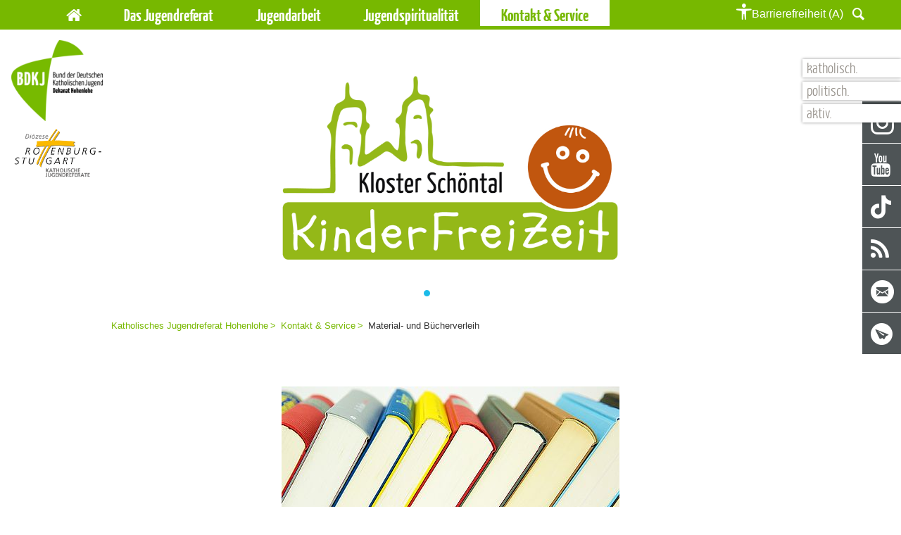

--- FILE ---
content_type: text/html; charset=utf-8
request_url: https://hohenlohe.bdkj.info/kontakt-und-service/material-und-buecherverleih
body_size: 8038
content:
<!DOCTYPE html>
<html lang="de">
<head>

<meta charset="utf-8">
<!-- 
	This website is powered by TYPO3 - inspiring people to share!
	TYPO3 is a free open source Content Management Framework initially created by Kasper Skaarhoj and licensed under GNU/GPL.
	TYPO3 is copyright 1998-2026 of Kasper Skaarhoj. Extensions are copyright of their respective owners.
	Information and contribution at https://typo3.org/
-->


<link rel="icon" href="/_assets/7b3e249273f2e5ff764b1382a524a138/img/favicon.ico" type="image/vnd.microsoft.icon">
<title>Material- und Bücherverleih</title>
<meta name="generator" content="TYPO3 CMS">
<meta name="viewport" content="width=device-width, initial-scale=1">
<meta name="twitter:card" content="summary">


<link rel="stylesheet" href="/_assets/2076be5e7c25c5348e8257623059b612/Css/Leaflet/Leaflet.css?1760541180" media="all">
<link rel="stylesheet" href="/_assets/3db396c377c43b4cbed454be5a82c06f/Css/Frontend.min.css?1721927863" media="all">
<link rel="stylesheet" href="/_assets/7b3e249273f2e5ff764b1382a524a138/Css/main.min.css?1764841699" media="all">



<script src="/_assets/7b3e249273f2e5ff764b1382a524a138/Js/Accessibility/tinycolor-min.js?1764332306"></script>


<script type="text/javascript" data-cmp-ab="1" src="https://cdn.consentmanager.net/delivery/autoblocking/5a15beb35738.js" data-cmp-host="b.delivery.consentmanager.net" data-cmp-cdn="cdn.consentmanager.net" data-cmp-codesrc="1"></script><link rel="icon" type="image/ico" href="EXT:jugendreferat_template/Resources/Public/img/favicon.ico">
<link rel="canonical" href="https://hohenlohe.bdkj.info/kontakt-und-service/material-und-buecherverleih"/>

<meta property="og:title" content="Material- und Bücherverleih"  >
<meta property="og:description"  >
<meta property="og:type" content="website"  >
<meta name="keywords"  >
</head>
<body>

<div id="wrapper">
    <noscript><div>Bitte aktiviere Javascript um den vollen Funktionsumfang der Website nutzen zu können.</div></noscript>

    

<nav id="skip-anchors" class="" aria-label="Schnellzugriff Navigation">
    <ul>
        <li>
            <a aria-label="Barrierefreiheit Dashboard öffnen" id="openDashboard" href="#openDashboard">Barrierefreiheit Dashboard öffnen</a>
        </li>
        <li>
            <a aria-label="Hauptnavigation anzeigen" id="goToMainNav" href="#goToMainNav">Hauptnavigation anzeigen</a>
        </li>
        <li>
            <a id="goToContent" href="#goToContent">zum Inhalt springen</a>
        </li>
        <li>
            <a aria-label="Tastenkombinationen anzeigen" id="openKeys" href="#openKeys">Tastenkombinationen anzeigen</a>
        </li>
    </ul>
</nav>




    

    <header id="header">
        <nav class="navbar navbar-default hidden-print">
            <h6 class="sr-only sr-only-focusable">Hauptnavigation</h6>
            <div class="container">
                <div class="navbar-header">
                    <button type="button" class="navbar-toggle collapsed" data-toggle="collapse" data-target="#main-navbar" aria-expanded="false">
                        <span class="sr-only">Toggle navigation</span>
                        <span class="icon-bar"></span>
                        <span class="icon-bar"></span>
                        <span class="icon-bar"></span>
                    </button>
                </div>
                <div class="collapse navbar-collapse" id="main-navbar">
                    <a href="#skipMainNavi" target="_top" class="sr-only sr-only-focusable">Navigation überspringen</a>
                    
    <ul class="nav navbar-nav" role="menubar"><li class="home"><a aria-label="Icon Home" href="/"><i class="icon-home"></i></a></li><li class="first has-sub"><span class="open--sub--mobile"></span><a href="/das-jugendreferat" role="menuitem" class="submenu" aria-haspopup="true" aria-expanded="false">Das Jugendreferat</a><button aria-label="Bitte die Enter-Taste klicken, damit Submenü geöffnet wird" class="btn---sr"></button><div tabindex="0" aria-label="Submenü ist geöffnet" class="drop-wrapp"><div class="drop-wrapp-inner"><div class="drop-block"><ul class="list-unstyled nav-list" role="menubar"><li class="first"><a href="/das-katholische-jugendreferat/ueber-uns" role="menuitem">Über uns</a></li><li><a href="/das-katholische-jugendreferat/das-team-des-katholischen-jugendreferats" role="menuitem">Das Team des Katholischen Jugendreferats</a></li><li class="last"><a href="/das-katholische-jugendreferat/newsletter" role="menuitem">Newsletter</a></li></ul></div></div></div></li><li class="has-sub"><span></span><a href="/jugendarbeit" role="menuitem" class="submenu" aria-haspopup="true" aria-expanded="false">Jugendarbeit</a><button aria-label="Bitte die Enter-Taste klicken, damit Submenü geöffnet wird" class="btn---sr"></button><div tabindex="0" aria-label="Submenü ist geöffnet" class="drop-wrapp"><div class="drop-wrapp-inner"><div class="drop-block"><ul class="list-unstyled nav-list" role="menubar"><li class="first has-sub"><span class="open--sub--mobile"></span><a href="/schoentaler-kinderfreizeit" role="menuitem" class="submenu">Schöntaler Kinderfreizeit</a><a aria-label="Submenü" href="#" class="sub">&nbsp;</a><ul class="third-level list-unstyled nav-list" role="menubar"><li class="first"><a href="/schoentaler-kinderfreizeit/notfallumschlag-teamer" role="menuitem">Notfallumschlag Teamer</a></li><li class="last"><a href="/schoentaler-kinderfreizeit/notfallumschlag" role="menuitem">Notfallumschlag</a></li></ul></li><li class="last has-sub"><span></span><a href="/jugendarbeit/im-dekanat" role="menuitem" class="submenu">Verbände im Dekanat</a><a aria-label="Submenü" href="#" class="sub">&nbsp;</a><ul class="third-level list-unstyled nav-list" role="menubar"><li class="first"><a href="/jugendarbeit/im-dekanat/bdkj-bund-der-deutschen-katholischen-jugend" role="menuitem">BDKJ - Bund der Deutschen Katholischen Jugend</a></li><li><a href="/jugendarbeit/im-dekanat/dpsg-deutsche-pfadfinderschaft-st-georg" role="menuitem">DPSG - Deutsche Pfadfinderschaft St. Georg</a></li><li><a href="/jugendarbeit/im-dekanat/kljb-katholische-landjugendbewegung" role="menuitem">KLJB - Katholische Landjugendbewegung</a></li><li><a href="/jugendarbeit/im-dekanat/ministranten" role="menuitem">Ministranten</a></li><li class="last"><a href="/jugendarbeit/im-dekanat/httpswwwinstagramcomkjgoehringen" role="menuitem">KjG - Katholische junge Gemeinde Öhringen</a></li></ul></li></ul></div></div></div></li><li class="has-sub"><span></span><a href="/jugendspiritualitaet" role="menuitem" class="submenu" aria-haspopup="true" aria-expanded="false">Jugendspiritualität</a><button aria-label="Bitte die Enter-Taste klicken, damit Submenü geöffnet wird" class="btn---sr"></button><div tabindex="0" aria-label="Submenü ist geöffnet" class="drop-wrapp"><div class="drop-wrapp-inner"><div class="drop-block"><ul class="list-unstyled nav-list" role="menubar"><li class="first has-sub"><span class="open--sub--mobile"></span><a href="/geistesblitz" role="menuitem" class="submenu">GEISTESBLITZ Junge Kirche Hohenlohe</a><a aria-label="Submenü" href="#" class="sub">&nbsp;</a><ul class="third-level list-unstyled nav-list" role="menubar"><li class="last"><a href="/geistesblitz/friedensgebet" role="menuitem">Friedensgebet</a></li></ul></li><li class="last"><a href="/jugendspiritualitaet/der-berg" role="menuitem">Jugendspirituelles Zentrum Michaelsberg, DerBERG</a></li></ul></div></div></div></li><li class="has-sub active"><span class="active"></span><a href="/kontakt-und-service/httpshohenlohebdkjinfokontaktkontaktdatendas-team-des-katholischen-jugendreferats" role="menuitem" class="active">Kontakt & Service</a><div tabindex="0" aria-label="Submenü ist geöffnet" class="drop-wrapp"><div class="drop-wrapp-inner"><div class="drop-block"><ul class="list-unstyled nav-list" role="menubar"><li class="first"><a href="/kontakt-und-service/httpshohenlohebdkjinfokontaktkontaktdatendas-team-des-katholischen-jugendreferats" role="menuitem">Unsere Kontaktdaten und Öffnungszeiten</a></li><li><a href="/kontakt-und-service/anfahrt" role="menuitem">Anfahrt</a></li><li class="active"><a href="/kontakt-und-service/material-und-buecherverleih" role="menuitem" class="active">Material- und Bücherverleih</a></li><li class="last"><a href="/service/freistellungsantrag-1" role="menuitem">Freistellungsantrag</a></li></ul></div></div></div></li><li class="last"><a href="/4823" role="menuitem"></a></li></ul>

                    <a id="skipMainNavi" class="sr-only">&nbsp;</a>
                    <li class="accessibility-li"><a class="accessibility" href="#"> <span class="only-desktops"></span> <span class="acs-icon-human"><span class="acc--text">Barrierefreiheit</span> (A)</span></a></li>
                    
    <div class="popup search">
        <a href="#" class="dropdown-toggle" data-toggle="dropdown" role="button" aria-haspopup="true" aria-expanded="false">
            <i class="icon-search"><span class="hidden">search</span></i>
            <i class="icon-cross"><span class="hidden">close</span></i>
        </a>
        <div class="popup-block">
            

    

    <form action="/footer/suche">
        <p><a aria-label="Seuche" href="#"></a></p><input aria-label="Suche" type="search" name="tx_solr[q]" class="s-1 js-solr-q tx-solr-suggest tx-solr-suggest-focus form-control" required/>
    </form>


        </div>
    </div>

                    
    

<div class="shariff">
    <ul>
        
            <li>
                
                        
                                <a href="https://www.instagram.com/bdkj_rostu/"
                                   target="_blank"
                                   class="instagram"
                                   rel="noopener noreferrer"
                                   title="Instagram"
                                >Instagram</a>
                            
                    
            </li>
        
            <li>
                
                        
                                <a href="https://www.youtube.com/channel/UCJGMndthXrtcoGXOCKFKbsg"
                                   target="_blank"
                                   class="youtube"
                                   rel="noopener noreferrer"
                                   title="Youtube"
                                >Youtube</a>
                            
                    
            </li>
        
            <li>
                
                        
                                <a href="https://www.tiktok.com/@bdkj_rostu"
                                   target="_blank"
                                   class="tiktok"
                                   rel="noopener noreferrer"
                                   title="Tiktok"
                                >Tiktok</a>
                            
                    
            </li>
        
            <li>
                
                        <a href="/socials/rss"
                           target="_blank"
                           class="rss"
                           rel="noopener noreferrer"
                           title="Rss"
                        >Rss</a>
                    
            </li>
        
            <li>
                
                        
                                <a class="email" href="#" data-mailto-token="kygjrm8npcqqcYzbih,gldm" data-mailto-vector="-2">Email</a>
                            
                    
            </li>
        
            <li>
                
                        <a href="/socials/newsletter"
                           target="_blank"
                           class="newsletter"
                           rel="noopener noreferrer"
                           title="Newsletter"
                        >Newsletter</a>
                    
            </li>
        
    </ul>
</div>



                </div>
            </div>
        </nav>
        <hr class="sr-only">
        <div class="visual">
            <ul class="slogan-list">
                <li>katholisch.</li>
                <li>politisch.</li>
                <li>aktiv.</li>
            </ul>
            <div class="logo-holder">
                <img class="hidden-print" loading="lazy" src="/_assets/7b3e249273f2e5ff764b1382a524a138/Image/logo-bg.png.webp" width="0" height="0" alt="" />
                <a href="/" class="logo logo-bdkj">
                    
                            
                                    <img alt="BDKJ Logo" loading="lazy" src="/typo3temp/assets/_processed_/8/b/csm_BDKJHohenlohe_bd107c0d4e.png" width="165" height="144" />
                                
                        
                </a>
                <a aria-label="Logo Link" href="/" class="logo logo-juref">
                    
                            <img alt="DRS Jugendreferat Logo" loading="lazy" src="/_assets/7b3e249273f2e5ff764b1382a524a138/Image/logo_juref.png" width="165" height="117" />
                        
                </a>
            </div>
            <div class="main-slideshow-wrapper">
                

<ul class="slideshow">
    
        <li class="slide-item">
            <div class="img-item">
                <div class="text-block text-center">
                    
                        <div class="visual-title">
                            
                            
                        </div>
                    
                </div>
                <img loading="lazy" src="/fileadmin/_processed_/2/f/csm_KFZ-Logo_Header_2975ea2873.png" width="1920" height="590" alt="" />
            </div>
        </li>
    
        <li class="slide-item">
            <div class="img-item">
                <div class="text-block text-center">
                    
                        <div class="visual-title">
                            
                            
                        </div>
                    
                </div>
                <img loading="lazy" src="/fileadmin/_processed_/2/a/csm_KFZ_2024_1017869_fe3d512e67.jpg" width="1920" height="590" alt="" />
            </div>
        </li>
    
        <li class="slide-item">
            <div class="img-item">
                <div class="text-block text-center">
                    
                        <div class="visual-title">
                            
                            
                        </div>
                    
                </div>
                <img loading="lazy" src="/fileadmin/_processed_/4/a/csm_2025_Minitag_95c54f492f.jpg" width="1920" height="590" alt="" />
            </div>
        </li>
    
        <li class="slide-item">
            <div class="img-item">
                <div class="text-block text-center">
                    
                        <div class="visual-title">
                            
                            
                        </div>
                    
                </div>
                <img loading="lazy" src="/fileadmin/_processed_/d/2/csm_MinisHohenlohe_f6ff374ebf.png" width="1920" height="590" alt="" />
            </div>
        </li>
    
        <li class="slide-item">
            <div class="img-item">
                <div class="text-block text-center">
                    
                        <div class="visual-title">
                            
                            
                        </div>
                    
                </div>
                <img loading="lazy" src="/fileadmin/_processed_/c/f/csm_2025_Heike_und_Daniela_71de2c7c25.png" width="1920" height="590" alt="" />
            </div>
        </li>
    
</ul>


            </div>
        </div>
        <hr class="sr-only">
    </header>
    <div id="main" class="main" role="main">
        <div class="container">
            <nav aria-label="breadcrumb">
                <h6 class="sr-only sr-only-focusable">Sie befinden sich hier:</h6>
                <a href="#skipBreadcrumb" target="_top" class="sr-only sr-only-focusable">Navigation überspringen</a>
                <ol class="breadcrumb hidden-print" role="menubar"><li><a href="/" target="_top" title="Katholisches Jugendreferat Hohenlohe">Katholisches Jugendreferat Hohenlohe</a></li><li><a href="/kontakt-und-service/httpshohenlohebdkjinfokontaktkontaktdatendas-team-des-katholischen-jugendreferats" target="_top" title="Kontakt &amp; Service">Kontakt & Service</a></li><li>Material- und Bücherverleih</li></ol>
                <a id="skipBreadcrumb" class="sr-only">&nbsp;</a>
            </nav>
        </div>
        
    <!--TYPO3SEARCH_begin-->
    


        <section id="c23237"
                 class="section ">
            
                    <div class="ce-textpic-wrapper container">
                        
    <div class="row">
        <div class="col-md-10 col-md-offset-1 layout-0 ">
            <header class="text- page-heading">
                





            </header>
            

<div class="ce-image ce-center ce-above">
    
            <div class="ce-gallery" data-ce-columns="1" data-ce-images="1">
                <div class="ce-outer">
                    <div class="ce-inner">
                        <div class="ce-row">
                            <div class="ce-column">
                                
                                    
                                            <figure>
                                                <img src="/fileadmin/_processed_/6/f/csm_B%C3%BCcher_6fb6319c7c.jpg" width="480" height="280" loading="lazy" alt="" />
                                                <figcaption></figcaption>
                                            </figure>
                                        
                                
                            </div>
                        </div>
                    </div>
                </div>
            </div>
        
</div>


        </div>
    </div>

                    </div>
                
        </section>
    




        <section id="c23235"
                 class="section ">
            
                    <div class="ce-textpic-wrapper container">
                        
    <div class="row">
        <div class="col-md-10 col-md-offset-1 layout-0 ">
            <header class="text-center page-heading">
                


    
            <h1 class="main-header center">
                Material- und Bücherverleih
            </h1>
            
        




            </header>
            

<div class="ce-textpic ce-right ce-intext">
    
            <div class="ce-gallery" data-ce-columns="1" data-ce-images="1">
                <div class="ce-outer">
                    <div class="ce-inner">
                        <div class="ce-row">
                            <div class="ce-column">
                                
                                    
                                            
                                                    
                                                            <figure>
                                                                <img src="/fileadmin/_processed_/f/0/csm_Spielfiguren_57494475b4.jpg" width="200" height="270" loading="lazy" alt="" />
                                                                <figcaption></figcaption>
                                                            </figure>
                                                        
                                                
                                        
                                
                            </div>
                        </div>
                    </div>
                </div>
            </div>
            <div class="ce-bodytext">
                <p>Wir haben im Jugendreferat eine Vielzahl an Materialien und Bücher für die Jugendarbeit im Verleih.</p>
<p>Dazu gehören z.B.:</p>
<p>- verschiedene Bastelmaterialien</p>
<p>- Outdoorspiele, wie Diabolo, Jonglierbälle, Fußbälle, Wikingerschach</p>
<p>- Brett- und Kartenspiele</p>
<p>- Gruppendynamische Spiele, wie z.B. Tower of Power</p>
<p>- Sternsingerkiste für die Arbeit mit Sternsingergruppen</p>
<p>- Beamer</p>
<p>- Liederbücher für Lagerfeuerabende o.ä.</p>
<p>- Spiele- und Bastelbücher</p>
<p>- Fachliteratur, Praxisbücher</p>
<p>und vieles mehr...</p>
<p>Bei Fragen und Interesse einfach bei uns melden!</p>
            </div>
        
</div>


        </div>
    </div>

                    </div>
                
        </section>
    


    <!--TYPO3SEARCH_end-->

    </div>
    <section class="section socials-section text-center dark-gray hidden-print">
        <div class="container">
            <div class="row">
                <h2>Diesen Artikel teilen</h2>
                <ul class="alt-socials-networks"><li><a href="https://www.facebook.com/sharer.php?u=https://hohenlohe.bdkj.info/kontakt-und-service/material-und-buecherverleih&amp;t=Material-%20und%20B%C3%BCcherverleih" target="_blank" rel="noreferrer"><i class="icon-facebook"></i><span class="hidden">Facebook</span></a></li></ul>
            </div>
        </div>
    </section>
    <footer id="footer">
        <hr class="sr-only">
        <div class="container">
            <div class="logo-block">
                <a href="/">
                    <img alt="BDKJ-Logo" loading="lazy" src="/_assets/7b3e249273f2e5ff764b1382a524a138/img/logo-footer.png.webp" width="0" height="0" />
                </a>
            </div>
            <div class="footer-holder">
                <nav>
                    <h6 class="sr-only sr-only-focusable">Meta Navigation</h6>
                    <a href="#skipMetaNavi" target="_top" class="sr-only sr-only-focusable">Navigation überspringen</a>
                    <ul class="footer-menu text-center" role="menubar"><li class="first"><a href="/footer/sitemap" role="menuitem">Sitemap</a></li><li><a href="/footer/impressum" role="menuitem">Impressum</a></li><li class="last"><a href="/footer/datenschutzhinweis" role="menuitem">Datenschutzhinweis</a></li><li><ul class="social-networks hidden-print"><li><a href="https://www.facebook.com/Katholisches-Jugendreferat-BDKJ-Dekanatsstelle-Hohenlohe-547776201915549/" target="_blank" class="icon-facebook" rel="noreferrer"><span class="hidden">Facebook</span></a></li><li><span class="hidden">Twitter</span></li><li><span class="hidden">Youtube</span></li><li><span class="hidden">Instagram</span></li></ul></li></ul>
                    <a id="skipMetaNavi" class="sr-only">&nbsp;</a>
                </nav>
                <hr class="sr-only">
                

<div class="logos-list text-center">
    <ul>
        
            <li>
                
                    <a href="http://www.dpsg-rottenburg.de/"
                       target="_blank"
                       rel="noopener noreferrer"
                       title="DPSG Rottenburg"
                    >
                        
                            
                            
                                <img alt="DPSG Rottenburg" loading="lazy" src="/fileadmin/_processed_/4/1/csm_dpsg_2x_37d9a104fd.png" width="167" height="104" />
                            
                        
                    </a>
                
            </li>
        
            <li>
                
                    <a href="http://www.kjg-drache.de"
                       target="_blank"
                       rel="noopener noreferrer"
                       title="KjG Rottenburg-Stuttgart"
                    >
                        
                            
                            
                                <img alt="KjG Rottenburg-Stuttgart" loading="lazy" src="/fileadmin/_processed_/c/3/csm_KjG_2x_d24c868bf1.png" width="163" height="104" />
                            
                        
                    </a>
                
            </li>
        
            <li>
                
                    <a href="http://www.kolpingjugend-stuttgart.de"
                       target="_blank"
                       rel="noopener noreferrer"
                       title="Kolpingjugend"
                    >
                        
                    </a>
                
            </li>
        
            <li>
                
                    <a href="http://www.ksj-rostu.de"
                       target="_blank"
                       rel="noopener noreferrer"
                       title="KSJ Rottenburg Stuttgart"
                    >
                        
                    </a>
                
            </li>
        
            <li>
                
                    <a href="https://psg-rottenburg-stuttgart.de"
                       target="_blank"
                       rel="noopener noreferrer"
                       title="PSG Rottenburg-Stuttgart"
                    >
                        
                    </a>
                
            </li>
        
            <li>
                
                    <a href="http://www.rs.kljb.de"
                       target="_blank"
                       rel="noopener noreferrer"
                       title="KLJB Rottenburg-Stuttgart"
                    >
                        
                            
                            
                                <img alt="KLJB Rottenburg-Stuttgart" loading="lazy" src="/fileadmin/_processed_/3/8/csm_KLJB_weiss_transparent_angepasst_Kopie_937c7f05a0.png" width="117" height="104" />
                            
                        
                    </a>
                
            </li>
        
            <li>
                
                    <a href="https://minis.bdkj.info"
                       target="_blank"
                       rel="noopener noreferrer"
                       title="Fachstelle Ministranten"
                    >
                        
                            
                            
                                <img alt="Fachstelle Ministranten" loading="lazy" src="/fileadmin/_processed_/6/a/csm_Mini_weiss_transparent_angepasst_10e14cae4e.png" width="145" height="104" />
                            
                        
                    </a>
                
            </li>
        
    </ul>
</div>


            </div>
            <div class="coop"></div>
        </div>
    </footer>

    

    <div id="topBlack" class="test"></div>
    <div id="bottomBlack"></div>
    <div class="accessibility-dashboard">
        <span class="dashboard-top">
            <button class="d-button reset-all has--tooltip">
                <span class="acs-icon-refresh"></span>
                <span>Alles zurücksetzen</span>
                <span>
                    <span>Alt</span>
                    <span> (<i class="acs-icon-apple-option"></i>) + Y </span>
                </span>
                <i class="is--tooltip">
                    <h4>Alles zurücksetzen:</h4>
                    <p>alle Einstellungen werden zurückgesetzt</p>
                </i>

            </button>
              <button class="close-it has--tooltip">
                  <i class="is--tooltip">
                      <h4>Schließen:</h4>
                      <p>Anwendung wird geschlossen</p>
                  </i>
                  <span class="acs-icon-plus-icon-1"></span></button>
        </span>

        <div class="dashboard-section acc">
            <div class="html-accordions has--tooltip">
                <details>
                    <summary>
                        <div class="is--tooltip">
                            <h4>Farbschwäche:</h4>
                            <p>Benutzen Sie die Schieberegler oder die Checkboxen um Farbeinstellungen zu regulieren</p>
                        </div>
                        <span class="d-title"><span class="acs-icon-color-weakness"></span> Einstellungen für Farbschwäche </span></summary>
                    <div class="accordion-content">

                        <input tabindex="-1" aria-label="box" aria-hidden="true" class="hidden" type="text" id="box"/>
                        <input tabindex="-1" aria-label="box" aria-hidden="true" class="hidden" type="text" id="box_sc"/>
                        <input tabindex="-1" aria-label="box" aria-hidden="true" class="hidden" type="text" id="box_btn" />
                        <div>
                            <label class="d-labels" for="red"> Rot reduzieren</label>
                            <div class="direct-0-50 r">
                                <button class="direct-btn" id="red_0">Min</button>
                                <button class="direct-btn" id="red_50">50%</button>
                                <button class="direct-btn " id="red_100">Max</button>
                            </div>
                            <input type="range" id="red"/>

                            <label class="d-labels" aria-label="label value is hidden"for="red_sc"></label>
                            <input tabindex="-1" class="hidden" type="range" id="red_sc"/>
                            <label class="d-labels" aria-label="label value is hidden"for="red_btn"></label>
                            <input tabindex="-1" class="hidden" type="range" id="red_btn"/>

                            <label class="d-labels" aria-label="label value is hidden"for="red_dark_c"></label>
                            <input tabindex="-1" class="hidden" type="range" id="red_dark_c"/>

                            <label class="d-labels" aria-label="label value is hidden"for="red_light_c"></label>
                            <input tabindex="-1" class="hidden" type="range" id="red_light_c"/>

                            <label class="d-labels" aria-label="label value is hidden"for="red_contrast_c"></label>
                            <input tabindex="-1" class="hidden" type="range" id="red_contrast_c"/>

                        </div>

                        <!-- Range slider for green colour -->
                        <div>
                            <label class="d-labels" for="green"> Grün reduzieren</label>
                            <div class="direct-0-50 g">
                                <button class="direct-btn" id="green_0">Min</button>
                                <button class="direct-btn" id="green_50">50%</button>
                                <button class="direct-btn " id="green_100">Max</button>
                            </div>
                            <input type="range" id="green"/>
                            <label class="d-labels" aria-label="label value is hidden"for="green_sc"></label>
                            <input tabindex="-1" class="hidden" type="range" id="green_sc"/>
                            <label class="d-labels" aria-label="label value is hidden"for="green_btn"></label>
                            <input tabindex="-1" class="hidden" type="range" id="green_btn"/>

                            <label class="d-labels" aria-label="label value is hidden"for="green_light_c"></label>
                            <input tabindex="-1" class="hidden" type="range" id="green_light_c"/>

                            <label class="d-labels" aria-label="label value is hidden"for="green_dark_c"></label>
                            <input tabindex="-1" class="hidden" type="range" id="green_dark_c"/>

                            <label class="d-labels" aria-label="label value is hidden"for="green_contrast_c"></label>
                            <input tabindex="-1" class="hidden" type="range" id="green_contrast_c"/>
                        </div>

                        <!-- Range slider for blue colour -->
                        <div>
                            <label class="d-labels" for="blue"> Blau reduzieren</label>
                            <div class="direct-0-50 b">
                                <button class="direct-btn" id="blue_0">Min</button>
                                <button class="direct-btn" id="blue_50">50%</button>
                                <button class="direct-btn " id="blue_100">Max</button>
                            </div>
                            <input type="range" id="blue"/>
                            <label class="d-labels" aria-label="label value is hidden"for="blue_sc"></label>
                            <input tabindex="-1" class="hidden" type="range" id="blue_sc"/>
                            <label class="d-labels" aria-label="label value is hidden"for="blue_btn"></label>
                            <input tabindex="-1" class="hidden" type="range" id="blue_btn"/>

                            <label class="d-labels" aria-label="label value is hidden"for="blue_dark_c"></label>
                            <input tabindex="-1" class="hidden" type="range" id="blue_dark_c"/>

                            <label class="d-labels" aria-label="label value is hidden"for="blue_light_c"></label>
                            <input tabindex="-1" class="hidden" type="range" id="blue_light_c"/>

                            <label class="d-labels" aria-label="label value is hidden"for="blue_contrast_c"></label>
                            <input tabindex="-1" class="hidden" type="range" id="blue_contrast_c"/>
                        </div>

                        <!--    Contrast-->
                        <label class="d-labels" aria-label="label value is hidden"for="contrast">Kontrast</label>
                        <div class="direct-0-50 c">
                            <button class="direct-btn" id="contrast_0">Min</button>
                            <button class="direct-btn" id="contrast_50">50%</button>
                            <button class="direct-btn " id="contrast_100">Max</button>
                        </div>
                        <input type="range" id="contrast" value="0" min="0" max="10"  />
                    </div>

                </details>



            </div>

            <div class="html-accordions has--tooltip">
                <details>
                    <summary>
                        <div class="is--tooltip">
                            <h4>Schrift:</h4>
                            <p> Hier können die Schriftgröße und den Zeilenabstand einstellen</p>
                        </div>
                        <span class="d-title"><span class="acs-icon-font-icon"></span>Einstellungen für Schrift </span>
                    </summary>
                    <div class="accordion-content">
                        <div class="sub-title">Schriftgröße</div>
                        <div class="font-size-wrapper">
                            <div>D</div>
                            <button class="minus"> - </button>
                            <span class="num">1</span>
                            <button class="plus">+</button>
                            <div>U</div>
                        </div>
                        <br/>
                        <div class="sub-title">Zeilenabstand</div>
                        <div class="font-size-wrapper">
                            <div>Q</div>
                            <button class="minus_lh">- </button>
                            <span class="num_lh">1</span>
                            <button class="plus_lh">+</button>
                            <div>W</div>
                        </div>
                    </div>
                </details>
            </div>

            <div class="html-accordions has--tooltip keyboard-combination">
                <details>
                    <summary>
                        <div class="is--tooltip">
                            <h4>Tastenkombinationen:</h4>
                            <p>Mit den aufgeführten Tastenkombinationen können Seitenbereiche direkt angesprungen werden.
                                Verwenden Sie auch die Tabulator-Taste oder die Pfeiltasten um in der Seite zu navigieren.</p>
                        </div>
                        <span class="d-title"><span class="acs-icon-enter-icon"></span>Inhalt Tastenkombinationen</span>
                    </summary>
                    <div class="accordion-content">
                        <div class="keyboard-access">
                            <span>Hauptnavigation: </span><span>M</span>
                        </div>
                        <div class="keyboard-access">
                            <span> Toolbar Menü: </span><span>T</span>
                        </div>
                        <div class="keyboard-access">
                            <span> Inhalt: </span><span>C</span>
                        </div>
                        <div class="keyboard-access">
                            <span> Footer: </span><span>F</span>
                        </div>
                    </div>
                </details>
            </div>
        </div>

        <button class="d-button has--tooltip" id="changeNightMode">
            <span class="acs-icon-nightmode-icon"></span>
            <span>Nachtmodus </span>
            <span>
                <span>Alt</span>
                <span> (<i class="acs-icon-apple-option"></i>) + J </span>
            </span>
            <i class="is--tooltip">
                <h4>Nachtmodus:</h4>
                <p>Stellt den Kontrast auf ein augenschonendes Niveau ein</p>
            </i>
        </button>

        <button class="d-button has--tooltip" id="toggleImages">
            <span class="acs-icon-image-icon"></span>
            <span>Ohne Bilder darstellen</span>
            <span>
                <span>Alt</span>
                <span> (<i class="acs-icon-apple-option"></i>) + K </span>
            </span>
            <i class="is--tooltip">
                <h4>Ohne Bilder:</h4>
                <p>Die Bilder auf allen Seiten werden ausgeblendet</p>
            </i>
        </button>

        <button class="d-button has--tooltip" id="adhs-switch">
            <span class="acs-icon-adhs-focus"></span>
            <span> ADHS Fokus</span>
            <span>
                <span>Alt</span>
                <span> (<i class="acs-icon-apple-option"></i>) + G </span>
            </span>
            <i class="is--tooltip">
                <h4>ADHS:</h4>
                <p>Setzt einen visuellen Fokus bei ADHS-Handicap</p>
            </i>
        </button>

        <button class="d-button has--tooltip" id="keyboard_visible">
            <span class="acs-icon-th"></span>
            <span> Tastenkombinationen immer sichtbar</span>
            <span>
                <span>Alt</span>
                <span> (<i class="acs-icon-apple-option"></i>) + O </span>
            </span>
            <i class="is--tooltip">
                <h4>Tastenkombinationen immer sichtbar:</h4>
                <p>Alle verfügbaren Tastenkombinationen am unteren Seitenrand sichtbar</p>
            </i>
        </button>

        <button class="d-button has--tooltip" id="keyboard_activate">
            <span class="acs-icon-keyboard"></span>
            <span> Tastensteuerung aktivieren </span>
            <span>
                <span>Alt</span>
                <span> (<i class="acs-icon-apple-option"></i>) + V </span>
            </span>
            <i class="is--tooltip">
                <h3>Tastensteuerung aktivieren</h3>
                <p>Aktivierung für permanente Tastensteuerung</p>
            </i>
        </button>

    </div>



    

<div id="keyboard_dashboard" class="container-5-cols">
    <button aria-label="Schließen" class="close-it-k"><span class="acs-icon-plus-icon-1"></span></button>
    <div class="single-wrapper">
        <div class="keyboard-access single">
            <span>Barrierefreiheit: </span><span>A</span>
        </div>
        <div class="keyboard-access single">
            <span>Hauptnavigation: </span><span>M</span>
        </div>
        <div class="keyboard-access single">
            <span>Toolbar Menü: </span><span>T</span>
        </div>
    </div>

    <div class="single-wrapper">
        <div class="keyboard-access single">
            <span>Inhalt: </span><span>C</span>
        </div>
        <div class="keyboard-access single">
            <span>Footer: </span><span>F</span>
        </div>
        <div class="keyboard-access single">
            <span>Schriftgröße +: </span><span>U</span>
        </div>
    </div>


    <div class="single-wrapper">
        <div class="keyboard-access single">
            <span>Schriftgröße -: </span><span>D</span>
        </div>
        <div class="keyboard-access single">
            <span>Zeilenabstand +: </span><span>W</span>
        </div>
        <div class="keyboard-access single">
            <span>Zeilenabstand -: </span><span>Q</span>
        </div>
    </div>


    <div>
        <div class="keyboard-access">
            <span>Nachtmodus : </span><span>Alt (<i class="acs-icon-apple-option"></i>) + J</span>
        </div>
        <div class="keyboard-access">
            <span>Ohne Bilder: </span><span>Alt (<i class="acs-icon-apple-option"></i>) + K</span>
        </div>
        <div class="keyboard-access">
            <span>Fokus: </span><span>Alt (<i class="acs-icon-apple-option"></i>) + G</span>
        </div>
    </div>


    <div>
        <div class="keyboard-access">
            <span> Tastenkombinationen: </span><span>Alt (<i class="acs-icon-apple-option"></i>) + O</span>
        </div>
        <div class="keyboard-access">
            <span> Tastensteuerung aktivieren: </span><span>Alt (<i class="acs-icon-apple-option"></i>) + V</span>
        </div>
        <div class="keyboard-access">
            <span> Alles zurücksetzen: </span><span>Alt (<i class="acs-icon-apple-option"></i>) + Y</span>
        </div>
    </div>


</div>


    

<nav id="skip-F-anchors" class="" aria-label="quick access">
    <ul>
        <li>
            <a aria-label="an den Anfang springen" id="goToFirst" href="#openDashboard">An den Seitenanfang springen</a>
        </li>
    </ul>
</nav>



</div>

<script type="text/plain" class="cmplazyload" data-cmp-vendor="s974">var _paq = window._paq || [];_paq.push(['trackPageView']);_paq.push(['enableLinkTracking']);(function() { var u="//matomo.bdkj.info/"; _paq.push(['setTrackerUrl', u+'matomo.php']);_paq.push(['setSiteId', '18']);  var d=document, g=d.createElement('script'), s=d.getElementsByTagName('script')[0]; g.type='text/javascript'; g.setAttribute('data-cmp-ab', '1'); g.async=true; g.defer=true; g.src=u+'matomo.js'; s.parentNode.insertBefore(g,s); })();</script><script type="text/javascript" src="/kontakt-und-service/material-und-buecherverleih?type=1517985223" defer=""></script><script id="lux_container" data-lux-enable="1" data-lux-autoenable="0" data-lux-identificationMethod="0" data-lux-requesturi="https://hohenlohe.bdkj.info/kontakt-und-service/material-und-buecherverleih?type=1518815717" data-lux-contenturi="https://hohenlohe.bdkj.info/kontakt-und-service/material-und-buecherverleih?type=1520192598" data-lux-contenturiwithoutheader="https://hohenlohe.bdkj.info/kontakt-und-service/material-und-buecherverleih?type=1560175278" data-lux-email4linktemplate="https://hohenlohe.bdkj.info/kontakt-und-service/material-und-buecherverleih?type=1680114177" data-lux-pageuid="8600" data-lux-languageuid="0" data-lux-newsuid="0" data-lux-pagetracking="1" data-lux-downloadtracking="1" data-lux-downloadtracking-extensions="pdf,txt,doc,docx,xls,xlsx,ppt,pptx,zip"></script><script type="text/javascript" src="/kontakt-und-service/material-und-buecherverleih?type=1560095529" defer=""></script>
<script src="/_assets/2076be5e7c25c5348e8257623059b612/JavaScript/leaflet.min.js?1760541180"></script>
<script src="/_assets/2076be5e7c25c5348e8257623059b612/JavaScript/OpenStreetMap2.min.js?1760541180" type="module"></script>
<script src="/_assets/3db396c377c43b4cbed454be5a82c06f/JavaScript/Lux/Lux.min.js?1721927863" defer="defer"></script>
<script src="/_assets/7b3e249273f2e5ff764b1382a524a138/Js/jquery.min.js?1764332306"></script>
<script src="/_assets/7b3e249273f2e5ff764b1382a524a138/Js/main.js?1764332306"></script>
<script src="/_assets/7b3e249273f2e5ff764b1382a524a138/Js/libraries/jquery.responsive-block.js?1764332306"></script>
<script src="/_assets/7b3e249273f2e5ff764b1382a524a138/Js/libraries/jquery.bxslider.min.js?1764332306"></script>
<script src="/_assets/7b3e249273f2e5ff764b1382a524a138/Js/libraries/jquery.magnific-popup.min.js?1764332306"></script>
<script src="/_assets/7b3e249273f2e5ff764b1382a524a138/Js/libraries/jquery-retina-cover.js?1764332306"></script>
<script src="/_assets/7b3e249273f2e5ff764b1382a524a138/Js/libraries.min.js?1764332306"></script>
<script src="/_assets/7b3e249273f2e5ff764b1382a524a138/Js/controls.min.js?1764332306"></script>
<script src="/_assets/7b3e249273f2e5ff764b1382a524a138/Js/Accessibility/cookie.js?1764332306"></script>
<script src="/_assets/7b3e249273f2e5ff764b1382a524a138/Js/Accessibility/acs.js?1764332306"></script>
<script src="/_assets/7b3e249273f2e5ff764b1382a524a138/Js/Accessibility/adhs.js?1764332306"></script>
<script src="/_assets/7b3e249273f2e5ff764b1382a524a138/Js/Accessibility/keyboard.js?1764332306"></script>
<script async="async" src="/typo3temp/assets/js/59cb7c5e3fccb968fb36c2e97ef8bf95.js?1768396190"></script>


</body>
</html>

--- FILE ---
content_type: text/css
request_url: https://hohenlohe.bdkj.info/_assets/7b3e249273f2e5ff764b1382a524a138/Css/main.min.css?1764841699
body_size: 38310
content:
/*!
 * Bootstrap v3.3.5 (http://getbootstrap.com)
 * Copyright 2011-2015 Twitter, Inc.
 * Licensed under MIT (https://github.com/twbs/bootstrap/blob/master/LICENSE)
 */:root{--primary-color: #77b800;--secondary-color: #e2001a;--button-background-color: #1bbbe9;--dark-color: #0072ce;--light-color: #dfdfdf;--contrast-color: #ff3535;--dark-1: #333333;--dark-2: #222222;--color-white: #ffffff}/*! normalize.css v3.0.3 | MIT License | github.com/necolas/normalize.css */html{font-family:sans-serif;-ms-text-size-adjust:100%;-webkit-text-size-adjust:100%}body{margin:0}article,aside,details,figcaption,figure,footer,header,hgroup,main,menu,nav,section,summary{display:block}audio,canvas,progress,video{display:inline-block;vertical-align:baseline;width:100%;height:auto}audio:not([controls]){display:none;height:0}[hidden],template{display:none}a{background-color:rgba(0,0,0,0)}a:active,a:hover{outline:0}abbr[title]{border-bottom:1px dotted}b,strong{font-weight:bold}dfn{font-style:italic}h1{font-size:2em;margin:.67em 0}mark{background:#ff0;color:#000}small{font-size:80%}sub,sup{font-size:75%;line-height:0;position:relative;vertical-align:baseline}sup{top:-0.5em}sub{bottom:-0.25em}img{border:0}svg:not(:root){overflow:hidden}figure{margin:1em 40px}hr{box-sizing:content-box;height:0}pre{overflow:auto}code,kbd,pre,samp{font-family:monospace,monospace;font-size:1em}button,input,optgroup,select,textarea{color:inherit;font:inherit;margin:0}button{overflow:visible}button,select{text-transform:none}button,html input[type=button],input[type=reset],input[type=submit]{-webkit-appearance:button;cursor:pointer}button[disabled],html input[disabled]{cursor:default}button::-moz-focus-inner,input::-moz-focus-inner{border:0;padding:0}input{line-height:normal}input[type=checkbox],input[type=radio]{box-sizing:border-box;padding:0}input[type=number]::-webkit-inner-spin-button,input[type=number]::-webkit-outer-spin-button{height:auto}input[type=search]{-webkit-appearance:textfield;box-sizing:content-box}input[type=search]::-webkit-search-cancel-button,input[type=search]::-webkit-search-decoration{-webkit-appearance:none}fieldset{border:1px solid silver;margin:0 2px;padding:.35em .625em .75em}legend{border:0;padding:0}textarea{overflow:auto}optgroup{font-weight:bold}table{border-collapse:collapse;border-spacing:0}td,th{padding:0}/*! Source: https://github.com/h5bp/html5-boilerplate/blob/master/src/css/main.css */@media print{*,*:before,*:after{background:rgba(0,0,0,0) !important;color:#000 !important;box-shadow:none !important;text-shadow:none !important}a,a:visited{text-decoration:underline}a[href]:after{content:" (" attr(href) ")"}abbr[title]:after{content:" (" attr(title) ")"}a[href^="#"]:after,a[href^="javascript:"]:after{content:""}pre,blockquote{border:1px solid #999;page-break-inside:avoid}thead{display:table-header-group}tr,img{page-break-inside:avoid}img{max-width:100% !important}p,h2,h3{orphans:3;widows:3}h2,h3{page-break-after:avoid}.navbar{display:none}.btn>.caret,.dropup>.btn>.caret{border-top-color:#000 !important}.label{border:1px solid #000}.table{border-collapse:collapse !important}.table td,.table th{background-color:#fff !important}.table-bordered th,.table-bordered td{border:1px solid #ddd !important}}@font-face{font-family:"Glyphicons Halflings";src:url("fonts/bootstrap/glyphicons-halflings-regular.eot");src:url("fonts/bootstrap/glyphicons-halflings-regular.eot?#iefix") format("embedded-opentype"),url("fonts/bootstrap/glyphicons-halflings-regular.woff2") format("woff2"),url("fonts/bootstrap/glyphicons-halflings-regular.woff") format("woff"),url("fonts/bootstrap/glyphicons-halflings-regular.ttf") format("truetype"),url("fonts/bootstrap/glyphicons-halflings-regular.svg#glyphicons_halflingsregular") format("svg")}.glyphicon{position:relative;top:1px;display:inline-block;font-family:"Glyphicons Halflings";font-style:normal;font-weight:normal;line-height:1;-webkit-font-smoothing:antialiased;-moz-osx-font-smoothing:grayscale}.glyphicon-asterisk:before{content:"*"}.glyphicon-plus:before{content:"+"}.glyphicon-euro:before,.glyphicon-eur:before{content:"€"}.glyphicon-minus:before{content:"−"}.glyphicon-cloud:before{content:"☁"}.glyphicon-envelope:before{content:"✉"}.glyphicon-pencil:before{content:"✏"}.glyphicon-glass:before{content:""}.glyphicon-music:before{content:""}.glyphicon-search:before{content:""}.glyphicon-heart:before{content:""}.glyphicon-star:before{content:""}.glyphicon-star-empty:before{content:""}.glyphicon-user:before{content:""}.glyphicon-film:before{content:""}.glyphicon-th-large:before{content:""}.glyphicon-th:before{content:""}.glyphicon-th-list:before{content:""}.glyphicon-ok:before{content:""}.glyphicon-remove:before{content:""}.glyphicon-zoom-in:before{content:""}.glyphicon-zoom-out:before{content:""}.glyphicon-off:before{content:""}.glyphicon-signal:before{content:""}.glyphicon-cog:before{content:""}.glyphicon-trash:before{content:""}.glyphicon-home:before{content:""}.glyphicon-file:before{content:""}.glyphicon-time:before{content:""}.glyphicon-road:before{content:""}.glyphicon-download-alt:before{content:""}.glyphicon-download:before{content:""}.glyphicon-upload:before{content:""}.glyphicon-inbox:before{content:""}.glyphicon-play-circle:before{content:""}.glyphicon-repeat:before{content:""}.glyphicon-refresh:before{content:""}.glyphicon-list-alt:before{content:""}.glyphicon-lock:before{content:""}.glyphicon-flag:before{content:""}.glyphicon-headphones:before{content:""}.glyphicon-volume-off:before{content:""}.glyphicon-volume-down:before{content:""}.glyphicon-volume-up:before{content:""}.glyphicon-qrcode:before{content:""}.glyphicon-barcode:before{content:""}.glyphicon-tag:before{content:""}.glyphicon-tags:before{content:""}.glyphicon-book:before{content:""}.glyphicon-bookmark:before{content:""}.glyphicon-print:before{content:""}.glyphicon-camera:before{content:""}.glyphicon-font:before{content:""}.glyphicon-bold:before{content:""}.glyphicon-italic:before{content:""}.glyphicon-text-height:before{content:""}.glyphicon-text-width:before{content:""}.glyphicon-align-left:before{content:""}.glyphicon-align-center:before{content:""}.glyphicon-align-right:before{content:""}.glyphicon-align-justify:before{content:""}.glyphicon-list:before{content:""}.glyphicon-indent-left:before{content:""}.glyphicon-indent-right:before{content:""}.glyphicon-facetime-video:before{content:""}.glyphicon-picture:before{content:""}.glyphicon-map-marker:before{content:""}.glyphicon-adjust:before{content:""}.glyphicon-tint:before{content:""}.glyphicon-edit:before{content:""}.glyphicon-share:before{content:""}.glyphicon-check:before{content:""}.glyphicon-move:before{content:""}.glyphicon-step-backward:before{content:""}.glyphicon-fast-backward:before{content:""}.glyphicon-backward:before{content:""}.glyphicon-play:before{content:""}.glyphicon-pause:before{content:""}.glyphicon-stop:before{content:""}.glyphicon-forward:before{content:""}.glyphicon-fast-forward:before{content:""}.glyphicon-step-forward:before{content:""}.glyphicon-eject:before{content:""}.glyphicon-chevron-left:before{content:""}.glyphicon-chevron-right:before{content:""}.glyphicon-plus-sign:before{content:""}.glyphicon-minus-sign:before{content:""}.glyphicon-remove-sign:before{content:""}.glyphicon-ok-sign:before{content:""}.glyphicon-question-sign:before{content:""}.glyphicon-info-sign:before{content:""}.glyphicon-screenshot:before{content:""}.glyphicon-remove-circle:before{content:""}.glyphicon-ok-circle:before{content:""}.glyphicon-ban-circle:before{content:""}.glyphicon-arrow-left:before{content:""}.glyphicon-arrow-right:before{content:""}.glyphicon-arrow-up:before{content:""}.glyphicon-arrow-down:before{content:""}.glyphicon-share-alt:before{content:""}.glyphicon-resize-full:before{content:""}.glyphicon-resize-small:before{content:""}.glyphicon-exclamation-sign:before{content:""}.glyphicon-gift:before{content:""}.glyphicon-leaf:before{content:""}.glyphicon-fire:before{content:""}.glyphicon-eye-open:before{content:""}.glyphicon-eye-close:before{content:""}.glyphicon-warning-sign:before{content:""}.glyphicon-plane:before{content:""}.glyphicon-calendar:before{content:""}.glyphicon-random:before{content:""}.glyphicon-comment:before{content:""}.glyphicon-magnet:before{content:""}.glyphicon-chevron-up:before{content:""}.glyphicon-chevron-down:before{content:""}.glyphicon-retweet:before{content:""}.glyphicon-shopping-cart:before{content:""}.glyphicon-folder-close:before{content:""}.glyphicon-folder-open:before{content:""}.glyphicon-resize-vertical:before{content:""}.glyphicon-resize-horizontal:before{content:""}.glyphicon-hdd:before{content:""}.glyphicon-bullhorn:before{content:""}.glyphicon-bell:before{content:""}.glyphicon-certificate:before{content:""}.glyphicon-thumbs-up:before{content:""}.glyphicon-thumbs-down:before{content:""}.glyphicon-hand-right:before{content:""}.glyphicon-hand-left:before{content:""}.glyphicon-hand-up:before{content:""}.glyphicon-hand-down:before{content:""}.glyphicon-circle-arrow-right:before{content:""}.glyphicon-circle-arrow-left:before{content:""}.glyphicon-circle-arrow-up:before{content:""}.glyphicon-circle-arrow-down:before{content:""}.glyphicon-globe:before{content:""}.glyphicon-wrench:before{content:""}.glyphicon-tasks:before{content:""}.glyphicon-filter:before{content:""}.glyphicon-briefcase:before{content:""}.glyphicon-fullscreen:before{content:""}.glyphicon-dashboard:before{content:""}.glyphicon-paperclip:before{content:""}.glyphicon-heart-empty:before{content:""}.glyphicon-link:before{content:""}.glyphicon-phone:before{content:""}.glyphicon-pushpin:before{content:""}.glyphicon-usd:before{content:""}.glyphicon-gbp:before{content:""}.glyphicon-sort:before{content:""}.glyphicon-sort-by-alphabet:before{content:""}.glyphicon-sort-by-alphabet-alt:before{content:""}.glyphicon-sort-by-order:before{content:""}.glyphicon-sort-by-order-alt:before{content:""}.glyphicon-sort-by-attributes:before{content:""}.glyphicon-sort-by-attributes-alt:before{content:""}.glyphicon-unchecked:before{content:""}.glyphicon-expand:before{content:""}.glyphicon-collapse-down:before{content:""}.glyphicon-collapse-up:before{content:""}.glyphicon-log-in:before{content:""}.glyphicon-flash:before{content:""}.glyphicon-log-out:before{content:""}.glyphicon-new-window:before{content:""}.glyphicon-record:before{content:""}.glyphicon-save:before{content:""}.glyphicon-open:before{content:""}.glyphicon-saved:before{content:""}.glyphicon-import:before{content:""}.glyphicon-export:before{content:""}.glyphicon-send:before{content:""}.glyphicon-floppy-disk:before{content:""}.glyphicon-floppy-saved:before{content:""}.glyphicon-floppy-remove:before{content:""}.glyphicon-floppy-save:before{content:""}.glyphicon-floppy-open:before{content:""}.glyphicon-credit-card:before{content:""}.glyphicon-transfer:before{content:""}.glyphicon-cutlery:before{content:""}.glyphicon-header:before{content:""}.glyphicon-compressed:before{content:""}.glyphicon-earphone:before{content:""}.glyphicon-phone-alt:before{content:""}.glyphicon-tower:before{content:""}.glyphicon-stats:before{content:""}.glyphicon-sd-video:before{content:""}.glyphicon-hd-video:before{content:""}.glyphicon-subtitles:before{content:""}.glyphicon-sound-stereo:before{content:""}.glyphicon-sound-dolby:before{content:""}.glyphicon-sound-5-1:before{content:""}.glyphicon-sound-6-1:before{content:""}.glyphicon-sound-7-1:before{content:""}.glyphicon-copyright-mark:before{content:""}.glyphicon-registration-mark:before{content:""}.glyphicon-cloud-download:before{content:""}.glyphicon-cloud-upload:before{content:""}.glyphicon-tree-conifer:before{content:""}.glyphicon-tree-deciduous:before{content:""}.glyphicon-cd:before{content:""}.glyphicon-save-file:before{content:""}.glyphicon-open-file:before{content:""}.glyphicon-level-up:before{content:""}.glyphicon-copy:before{content:""}.glyphicon-paste:before{content:""}.glyphicon-alert:before{content:""}.glyphicon-equalizer:before{content:""}.glyphicon-king:before{content:""}.glyphicon-queen:before{content:""}.glyphicon-pawn:before{content:""}.glyphicon-bishop:before{content:""}.glyphicon-knight:before{content:""}.glyphicon-baby-formula:before{content:""}.glyphicon-tent:before{content:"⛺"}.glyphicon-blackboard:before{content:""}.glyphicon-bed:before{content:""}.glyphicon-apple:before{content:""}.glyphicon-erase:before{content:""}.glyphicon-hourglass:before{content:"⌛"}.glyphicon-lamp:before{content:""}.glyphicon-duplicate:before{content:""}.glyphicon-piggy-bank:before{content:""}.glyphicon-scissors:before{content:""}.glyphicon-bitcoin:before{content:""}.glyphicon-btc:before{content:""}.glyphicon-xbt:before{content:""}.glyphicon-yen:before{content:"¥"}.glyphicon-jpy:before{content:"¥"}.glyphicon-ruble:before{content:"₽"}.glyphicon-rub:before{content:"₽"}.glyphicon-scale:before{content:""}.glyphicon-ice-lolly:before{content:""}.glyphicon-ice-lolly-tasted:before{content:""}.glyphicon-education:before{content:""}.glyphicon-option-horizontal:before{content:""}.glyphicon-option-vertical:before{content:""}.glyphicon-menu-hamburger:before{content:""}.glyphicon-modal-window:before{content:""}.glyphicon-oil:before{content:""}.glyphicon-grain:before{content:""}.glyphicon-sunglasses:before{content:""}.glyphicon-text-size:before{content:""}.glyphicon-text-color:before{content:""}.glyphicon-text-background:before{content:""}.glyphicon-object-align-top:before{content:""}.glyphicon-object-align-bottom:before{content:""}.glyphicon-object-align-horizontal:before{content:""}.glyphicon-object-align-left:before{content:""}.glyphicon-object-align-vertical:before{content:""}.glyphicon-object-align-right:before{content:""}.glyphicon-triangle-right:before{content:""}.glyphicon-triangle-left:before{content:""}.glyphicon-triangle-bottom:before{content:""}.glyphicon-triangle-top:before{content:""}.glyphicon-console:before{content:""}.glyphicon-superscript:before{content:""}.glyphicon-subscript:before{content:""}.glyphicon-menu-left:before{content:""}.glyphicon-menu-right:before{content:""}.glyphicon-menu-down:before{content:""}.glyphicon-menu-up:before{content:""}*{-webkit-box-sizing:border-box;-moz-box-sizing:border-box;box-sizing:border-box}*:before,*:after{-webkit-box-sizing:border-box;-moz-box-sizing:border-box;box-sizing:border-box}html{font-size:10px;-webkit-tap-highlight-color:rgba(0,0,0,0)}body{font-family:"Trebuchet MS","Helvetica Neue",Helvetica,Arial,sans-serif;font-size:15px;line-height:1.73;color:#333;background-color:#fff}input,button,select,textarea{font-family:inherit;font-size:inherit;line-height:inherit}a{color:#77b800;text-decoration:none}a:hover,a:focus{color:#466c00;text-decoration:none}a:focus{outline:thin dotted;outline:5px auto -webkit-focus-ring-color;outline-offset:-2px}figure{margin:0}img{vertical-align:middle}.img-responsive{display:block;max-width:100%;height:auto}.img-rounded{border-radius:6px}.img-thumbnail{padding:4px;line-height:1.73;background-color:#fff;border:1px solid #ddd;border-radius:4px;-webkit-transition:all .2s ease-in-out;-o-transition:all .2s ease-in-out;transition:all .2s ease-in-out;display:inline-block;max-width:100%;height:auto}.img-circle{border-radius:50%}hr{margin-top:25px;margin-bottom:25px;border:0;border-top:1px solid #eee}.sr-only{position:absolute;width:1px;height:1px;margin:-1px;padding:0;overflow:hidden;clip:rect(0, 0, 0, 0);border:0}.sr-only-focusable:active,.sr-only-focusable:focus{position:static;width:auto;height:auto;margin:0;overflow:visible;clip:auto}[role=button]{cursor:pointer}h1,h2,h3,h4,h5,h6,.h1,.h2,.h3,.h4,.h5,.h6{font-family:"yanone","Helvetica Neue",Helvetica,Arial,sans-serif;font-weight:700;line-height:1.1;color:#77b800}h1 small,h1 .small,h2 small,h2 .small,h3 small,h3 .small,h4 small,h4 .small,h5 small,h5 .small,h6 small,h6 .small,.h1 small,.h1 .small,.h2 small,.h2 .small,.h3 small,.h3 .small,.h4 small,.h4 .small,.h5 small,.h5 .small,.h6 small,.h6 .small{font-weight:normal;line-height:1;color:#777}h1,.h1,h2,.h2,h3,.h3{margin-top:25px;margin-bottom:12.5px}h1 small,h1 .small,.h1 small,.h1 .small,h2 small,h2 .small,.h2 small,.h2 .small,h3 small,h3 .small,.h3 small,.h3 .small{font-size:65%}h4,.h4,h5,.h5,h6,.h6{margin-top:12.5px;margin-bottom:12.5px}h4 small,h4 .small,.h4 small,.h4 .small,h5 small,h5 .small,.h5 small,.h5 .small,h6 small,h6 .small,.h6 small,.h6 .small{font-size:75%}h1,.h1{font-size:46px}h2,.h2{font-size:25px}h3,.h3{font-size:25px}h4,.h4{font-size:19px}h5,.h5{font-size:15px}h6,.h6{font-size:13px}p{margin:0 0 12.5px}.lead{margin-bottom:25px;font-size:17px;font-weight:300;line-height:1.4}@media(min-width: 768px){.lead{font-size:22.5px}}small,.small{font-size:86%}mark,.mark{background-color:#fcf8e3;padding:.2em}.text-left{text-align:left}.text-right{text-align:right}.text-center,.tx-ttaddress-pi1{text-align:center}.text-justify{text-align:justify}.text-nowrap{white-space:nowrap}.text-lowercase{text-transform:lowercase}.text-uppercase,.initialism{text-transform:uppercase}.text-capitalize{text-transform:capitalize}.text-muted{color:#777}.text-primary{color:#0070b8}a.text-primary:hover,a.text-primary:focus{color:#005185}.text-success{color:#3c763d}a.text-success:hover,a.text-success:focus{color:#2b542c}.text-info{color:#31708f}a.text-info:hover,a.text-info:focus{color:#245269}.text-warning{color:#8a6d3b}a.text-warning:hover,a.text-warning:focus{color:#66512c}.text-danger{color:#a94442}a.text-danger:hover,a.text-danger:focus{color:#843534}.bg-primary{color:#fff}.bg-primary{background-color:#0070b8}a.bg-primary:hover,a.bg-primary:focus{background-color:#005185}.bg-success{background-color:#dff0d8}a.bg-success:hover,a.bg-success:focus{background-color:#c1e2b3}.bg-info{background-color:#d9edf7}a.bg-info:hover,a.bg-info:focus{background-color:#afd9ee}.bg-warning{background-color:#fcf8e3}a.bg-warning:hover,a.bg-warning:focus{background-color:#f7ecb5}.bg-danger{background-color:#f2dede}a.bg-danger:hover,a.bg-danger:focus{background-color:#e4b9b9}.page-header{padding-bottom:11.5px;margin:50px 0 25px;border-bottom:1px solid #eee}ul,ol{margin-top:0;margin-bottom:12.5px}ul ul,ul ol,ol ul,ol ol{margin-bottom:0}.list-unstyled{padding-left:0;list-style:none}.list-inline{padding-left:0;list-style:none;margin-left:-5px}.list-inline>li{display:inline-block;padding-left:5px;padding-right:5px}dl{margin-top:0;margin-bottom:25px}dt,dd{line-height:1.73}dt{font-weight:bold}dd{margin-left:0}.dl-horizontal dd:before,.dl-horizontal dd:after{content:" ";display:table}.dl-horizontal dd:after{clear:both}@media(min-width: 768px){.dl-horizontal dt{float:left;width:160px;clear:left;text-align:right;overflow:hidden;text-overflow:ellipsis;white-space:nowrap}.dl-horizontal dd{margin-left:180px}}abbr[title],abbr[data-original-title]{cursor:help;border-bottom:1px dotted #777}.initialism{font-size:90%}blockquote{padding:12.5px 25px;margin:0 0 25px;font-size:18px;border-left:5px solid rgba(0,0,0,0)}blockquote p:last-child,blockquote ul:last-child,blockquote ol:last-child{margin-bottom:0}blockquote footer,blockquote small,blockquote .small{display:block;font-size:80%;line-height:1.73;color:#777}blockquote footer:before,blockquote small:before,blockquote .small:before{content:"— "}.blockquote-reverse,blockquote.pull-right{padding-right:15px;padding-left:0;border-right:5px solid rgba(0,0,0,0);border-left:0;text-align:right}.blockquote-reverse footer:before,.blockquote-reverse small:before,.blockquote-reverse .small:before,blockquote.pull-right footer:before,blockquote.pull-right small:before,blockquote.pull-right .small:before{content:""}.blockquote-reverse footer:after,.blockquote-reverse small:after,.blockquote-reverse .small:after,blockquote.pull-right footer:after,blockquote.pull-right small:after,blockquote.pull-right .small:after{content:" —"}address{margin-bottom:25px;font-style:normal;line-height:1.73}code,kbd,pre,samp{font-family:Menlo,Monaco,Consolas,"Courier New",monospace}code{padding:2px 4px;font-size:90%;color:#c7254e;background-color:#f9f2f4;border-radius:4px}kbd{padding:2px 4px;font-size:90%;color:#fff;background-color:#333;border-radius:3px;box-shadow:inset 0 -1px 0 rgba(0,0,0,.25)}kbd kbd{padding:0;font-size:100%;font-weight:bold;box-shadow:none}pre{display:block;padding:12px;margin:0 0 12.5px;font-size:14px;line-height:1.73;word-break:break-all;word-wrap:break-word;color:#333;background-color:#f5f5f5;border:1px solid #ccc;border-radius:4px}pre code{padding:0;font-size:inherit;color:inherit;white-space:pre-wrap;background-color:rgba(0,0,0,0);border-radius:0}.pre-scrollable{max-height:340px;overflow-y:scroll}.container{margin-right:auto;margin-left:auto;padding-left:12px;padding-right:12px}.container:before,.container:after{content:" ";display:table}.container:after{clear:both}@media(min-width: 768px){.container{width:744px}}@media(min-width: 1118px){.container{width:988px}}@media(min-width: 1200px){.container{width:988px}}.container-fluid{margin-right:auto;margin-left:auto;padding-left:12px;padding-right:12px}.container-fluid:before,.container-fluid:after{content:" ";display:table}.container-fluid:after{clear:both}.row{margin-left:-12px;margin-right:-12px}.row:before,.row:after{content:" ";display:table}.row:after{clear:both}.col-xs-1,.col-sm-1,.col-md-1,.col-lg-1,.col-xs-2,.col-sm-2,.col-md-2,.col-lg-2,.col-xs-3,.col-sm-3,.col-md-3,.col-lg-3,.col-xs-4,.col-sm-4,.col-md-4,.col-lg-4,.col-xs-5,.col-sm-5,.col-md-5,.col-lg-5,.col-xs-6,.col-sm-6,.col-md-6,.col-lg-6,.col-xs-7,.col-sm-7,.col-md-7,.col-lg-7,.col-xs-8,.col-sm-8,.col-md-8,.col-lg-8,.col-xs-9,.col-sm-9,.col-md-9,.col-lg-9,.col-xs-10,.col-sm-10,.col-md-10,.col-lg-10,.col-xs-11,.col-sm-11,.col-md-11,.col-lg-11,.col-xs-12,.col-sm-12,.col-md-12,.col-lg-12{position:relative;min-height:1px;padding-left:12px;padding-right:12px}.col-xs-1,.col-xs-2,.col-xs-3,.col-xs-4,.col-xs-5,.col-xs-6,.col-xs-7,.col-xs-8,.col-xs-9,.col-xs-10,.col-xs-11,.col-xs-12{float:left}.col-xs-1{width:8.3333333333%}.col-xs-2{width:16.6666666667%}.col-xs-3{width:25%}.col-xs-4{width:33.3333333333%}.col-xs-5{width:41.6666666667%}.col-xs-6{width:50%}.col-xs-7{width:58.3333333333%}.col-xs-8{width:66.6666666667%}.col-xs-9{width:75%}.col-xs-10{width:83.3333333333%}.col-xs-11{width:91.6666666667%}.col-xs-12{width:100%}.col-xs-pull-0{right:auto}.col-xs-pull-1{right:8.3333333333%}.col-xs-pull-2{right:16.6666666667%}.col-xs-pull-3{right:25%}.col-xs-pull-4{right:33.3333333333%}.col-xs-pull-5{right:41.6666666667%}.col-xs-pull-6{right:50%}.col-xs-pull-7{right:58.3333333333%}.col-xs-pull-8{right:66.6666666667%}.col-xs-pull-9{right:75%}.col-xs-pull-10{right:83.3333333333%}.col-xs-pull-11{right:91.6666666667%}.col-xs-pull-12{right:100%}.col-xs-push-0{left:auto}.col-xs-push-1{left:8.3333333333%}.col-xs-push-2{left:16.6666666667%}.col-xs-push-3{left:25%}.col-xs-push-4{left:33.3333333333%}.col-xs-push-5{left:41.6666666667%}.col-xs-push-6{left:50%}.col-xs-push-7{left:58.3333333333%}.col-xs-push-8{left:66.6666666667%}.col-xs-push-9{left:75%}.col-xs-push-10{left:83.3333333333%}.col-xs-push-11{left:91.6666666667%}.col-xs-push-12{left:100%}.col-xs-offset-0{margin-left:0%}.col-xs-offset-1{margin-left:8.3333333333%}.col-xs-offset-2{margin-left:16.6666666667%}.col-xs-offset-3{margin-left:25%}.col-xs-offset-4{margin-left:33.3333333333%}.col-xs-offset-5{margin-left:41.6666666667%}.col-xs-offset-6{margin-left:50%}.col-xs-offset-7{margin-left:58.3333333333%}.col-xs-offset-8{margin-left:66.6666666667%}.col-xs-offset-9{margin-left:75%}.col-xs-offset-10{margin-left:83.3333333333%}.col-xs-offset-11{margin-left:91.6666666667%}.col-xs-offset-12{margin-left:100%}@media(min-width: 768px){.col-sm-1,.col-sm-2,.col-sm-3,.col-sm-4,.col-sm-5,.col-sm-6,.col-sm-7,.col-sm-8,.col-sm-9,.col-sm-10,.col-sm-11,.col-sm-12{float:left}.col-sm-1{width:8.3333333333%}.col-sm-2{width:16.6666666667%}.col-sm-3{width:25%}.col-sm-4{width:33.3333333333%}.col-sm-5{width:41.6666666667%}.col-sm-6{width:50%}.col-sm-7{width:58.3333333333%}.col-sm-8{width:66.6666666667%}.col-sm-9{width:75%}.col-sm-10{width:83.3333333333%}.col-sm-11{width:91.6666666667%}.col-sm-12{width:100%}.col-sm-pull-0{right:auto}.col-sm-pull-1{right:8.3333333333%}.col-sm-pull-2{right:16.6666666667%}.col-sm-pull-3{right:25%}.col-sm-pull-4{right:33.3333333333%}.col-sm-pull-5{right:41.6666666667%}.col-sm-pull-6{right:50%}.col-sm-pull-7{right:58.3333333333%}.col-sm-pull-8{right:66.6666666667%}.col-sm-pull-9{right:75%}.col-sm-pull-10{right:83.3333333333%}.col-sm-pull-11{right:91.6666666667%}.col-sm-pull-12{right:100%}.col-sm-push-0{left:auto}.col-sm-push-1{left:8.3333333333%}.col-sm-push-2{left:16.6666666667%}.col-sm-push-3{left:25%}.col-sm-push-4{left:33.3333333333%}.col-sm-push-5{left:41.6666666667%}.col-sm-push-6{left:50%}.col-sm-push-7{left:58.3333333333%}.col-sm-push-8{left:66.6666666667%}.col-sm-push-9{left:75%}.col-sm-push-10{left:83.3333333333%}.col-sm-push-11{left:91.6666666667%}.col-sm-push-12{left:100%}.col-sm-offset-0{margin-left:0%}.col-sm-offset-1{margin-left:8.3333333333%}.col-sm-offset-2{margin-left:16.6666666667%}.col-sm-offset-3{margin-left:25%}.col-sm-offset-4{margin-left:33.3333333333%}.col-sm-offset-5{margin-left:41.6666666667%}.col-sm-offset-6{margin-left:50%}.col-sm-offset-7{margin-left:58.3333333333%}.col-sm-offset-8{margin-left:66.6666666667%}.col-sm-offset-9{margin-left:75%}.col-sm-offset-10{margin-left:83.3333333333%}.col-sm-offset-11{margin-left:91.6666666667%}.col-sm-offset-12{margin-left:100%}}@media(min-width: 1118px){.col-md-1,.col-md-2,.col-md-3,.col-md-4,.col-md-5,.col-md-6,.col-md-7,.col-md-8,.col-md-9,.col-md-10,.col-md-11,.col-md-12{float:left}.col-md-1{width:8.3333333333%}.col-md-2{width:16.6666666667%}.col-md-3{width:25%}.col-md-4{width:33.3333333333%}.col-md-5{width:41.6666666667%}.col-md-6{width:50%}.col-md-7{width:58.3333333333%}.col-md-8{width:66.6666666667%}.col-md-9{width:75%}.col-md-10{width:83.3333333333%}.col-md-11{width:91.6666666667%}.col-md-12{width:100%}.col-md-pull-0{right:auto}.col-md-pull-1{right:8.3333333333%}.col-md-pull-2{right:16.6666666667%}.col-md-pull-3{right:25%}.col-md-pull-4{right:33.3333333333%}.col-md-pull-5{right:41.6666666667%}.col-md-pull-6{right:50%}.col-md-pull-7{right:58.3333333333%}.col-md-pull-8{right:66.6666666667%}.col-md-pull-9{right:75%}.col-md-pull-10{right:83.3333333333%}.col-md-pull-11{right:91.6666666667%}.col-md-pull-12{right:100%}.col-md-push-0{left:auto}.col-md-push-1{left:8.3333333333%}.col-md-push-2{left:16.6666666667%}.col-md-push-3{left:25%}.col-md-push-4{left:33.3333333333%}.col-md-push-5{left:41.6666666667%}.col-md-push-6{left:50%}.col-md-push-7{left:58.3333333333%}.col-md-push-8{left:66.6666666667%}.col-md-push-9{left:75%}.col-md-push-10{left:83.3333333333%}.col-md-push-11{left:91.6666666667%}.col-md-push-12{left:100%}.col-md-offset-0{margin-left:0%}.col-md-offset-1{margin-left:8.3333333333%}.col-md-offset-2{margin-left:16.6666666667%}.col-md-offset-3{margin-left:25%}.col-md-offset-4{margin-left:33.3333333333%}.col-md-offset-5{margin-left:41.6666666667%}.col-md-offset-6{margin-left:50%}.col-md-offset-7{margin-left:58.3333333333%}.col-md-offset-8{margin-left:66.6666666667%}.col-md-offset-9{margin-left:75%}.col-md-offset-10{margin-left:83.3333333333%}.col-md-offset-11{margin-left:91.6666666667%}.col-md-offset-12{margin-left:100%}}@media(min-width: 1200px){.col-lg-1,.col-lg-2,.col-lg-3,.col-lg-4,.col-lg-5,.col-lg-6,.col-lg-7,.col-lg-8,.col-lg-9,.col-lg-10,.col-lg-11,.col-lg-12{float:left}.col-lg-1{width:8.3333333333%}.col-lg-2{width:16.6666666667%}.col-lg-3{width:25%}.col-lg-4{width:33.3333333333%}.col-lg-5{width:41.6666666667%}.col-lg-6{width:50%}.col-lg-7{width:58.3333333333%}.col-lg-8{width:66.6666666667%}.col-lg-9{width:75%}.col-lg-10{width:83.3333333333%}.col-lg-11{width:91.6666666667%}.col-lg-12{width:100%}.col-lg-pull-0{right:auto}.col-lg-pull-1{right:8.3333333333%}.col-lg-pull-2{right:16.6666666667%}.col-lg-pull-3{right:25%}.col-lg-pull-4{right:33.3333333333%}.col-lg-pull-5{right:41.6666666667%}.col-lg-pull-6{right:50%}.col-lg-pull-7{right:58.3333333333%}.col-lg-pull-8{right:66.6666666667%}.col-lg-pull-9{right:75%}.col-lg-pull-10{right:83.3333333333%}.col-lg-pull-11{right:91.6666666667%}.col-lg-pull-12{right:100%}.col-lg-push-0{left:auto}.col-lg-push-1{left:8.3333333333%}.col-lg-push-2{left:16.6666666667%}.col-lg-push-3{left:25%}.col-lg-push-4{left:33.3333333333%}.col-lg-push-5{left:41.6666666667%}.col-lg-push-6{left:50%}.col-lg-push-7{left:58.3333333333%}.col-lg-push-8{left:66.6666666667%}.col-lg-push-9{left:75%}.col-lg-push-10{left:83.3333333333%}.col-lg-push-11{left:91.6666666667%}.col-lg-push-12{left:100%}.col-lg-offset-0{margin-left:0%}.col-lg-offset-1{margin-left:8.3333333333%}.col-lg-offset-2{margin-left:16.6666666667%}.col-lg-offset-3{margin-left:25%}.col-lg-offset-4{margin-left:33.3333333333%}.col-lg-offset-5{margin-left:41.6666666667%}.col-lg-offset-6{margin-left:50%}.col-lg-offset-7{margin-left:58.3333333333%}.col-lg-offset-8{margin-left:66.6666666667%}.col-lg-offset-9{margin-left:75%}.col-lg-offset-10{margin-left:83.3333333333%}.col-lg-offset-11{margin-left:91.6666666667%}.col-lg-offset-12{margin-left:100%}}table{background-color:rgba(0,0,0,0)}caption{padding-top:8px;padding-bottom:8px;color:#777;text-align:left}th{text-align:left}.table{width:100%;max-width:100%;margin-bottom:25px}.table>thead>tr>th,.table>thead>tr>td,.table>tbody>tr>th,.table>tbody>tr>td,.table>tfoot>tr>th,.table>tfoot>tr>td{padding:8px;line-height:1.73;vertical-align:top;border-top:1px solid #ddd}.table>thead>tr>th{vertical-align:bottom;border-bottom:2px solid #ddd}.table>caption+thead>tr:first-child>th,.table>caption+thead>tr:first-child>td,.table>colgroup+thead>tr:first-child>th,.table>colgroup+thead>tr:first-child>td,.table>thead:first-child>tr:first-child>th,.table>thead:first-child>tr:first-child>td{border-top:0}.table>tbody+tbody{border-top:2px solid #ddd}.table .table{background-color:#fff}.table-condensed>thead>tr>th,.table-condensed>thead>tr>td,.table-condensed>tbody>tr>th,.table-condensed>tbody>tr>td,.table-condensed>tfoot>tr>th,.table-condensed>tfoot>tr>td{padding:5px}.table-bordered{border:1px solid #ddd}.table-bordered>thead>tr>th,.table-bordered>thead>tr>td,.table-bordered>tbody>tr>th,.table-bordered>tbody>tr>td,.table-bordered>tfoot>tr>th,.table-bordered>tfoot>tr>td{border:1px solid #ddd}.table-bordered>thead>tr>th,.table-bordered>thead>tr>td{border-bottom-width:2px}.table-striped>tbody>tr:nth-of-type(odd){background-color:#f9f9f9}.table-hover>tbody>tr:hover{background-color:#f5f5f5}table col[class*=col-]{position:static;float:none;display:table-column}table td[class*=col-],table th[class*=col-]{position:static;float:none;display:table-cell}.table>thead>tr>td.active,.table>thead>tr>th.active,.table>thead>tr.active>td,.table>thead>tr.active>th,.table>tbody>tr>td.active,.table>tbody>tr>th.active,.table>tbody>tr.active>td,.table>tbody>tr.active>th,.table>tfoot>tr>td.active,.table>tfoot>tr>th.active,.table>tfoot>tr.active>td,.table>tfoot>tr.active>th{background-color:#f5f5f5}.table-hover>tbody>tr>td.active:hover,.table-hover>tbody>tr>th.active:hover,.table-hover>tbody>tr.active:hover>td,.table-hover>tbody>tr:hover>.active,.table-hover>tbody>tr.active:hover>th{background-color:#e8e8e8}.table>thead>tr>td.success,.table>thead>tr>th.success,.table>thead>tr.success>td,.table>thead>tr.success>th,.table>tbody>tr>td.success,.table>tbody>tr>th.success,.table>tbody>tr.success>td,.table>tbody>tr.success>th,.table>tfoot>tr>td.success,.table>tfoot>tr>th.success,.table>tfoot>tr.success>td,.table>tfoot>tr.success>th{background-color:#dff0d8}.table-hover>tbody>tr>td.success:hover,.table-hover>tbody>tr>th.success:hover,.table-hover>tbody>tr.success:hover>td,.table-hover>tbody>tr:hover>.success,.table-hover>tbody>tr.success:hover>th{background-color:#d0e9c6}.table>thead>tr>td.info,.table>thead>tr>th.info,.table>thead>tr.info>td,.table>thead>tr.info>th,.table>tbody>tr>td.info,.table>tbody>tr>th.info,.table>tbody>tr.info>td,.table>tbody>tr.info>th,.table>tfoot>tr>td.info,.table>tfoot>tr>th.info,.table>tfoot>tr.info>td,.table>tfoot>tr.info>th{background-color:#d9edf7}.table-hover>tbody>tr>td.info:hover,.table-hover>tbody>tr>th.info:hover,.table-hover>tbody>tr.info:hover>td,.table-hover>tbody>tr:hover>.info,.table-hover>tbody>tr.info:hover>th{background-color:#c4e3f3}.table>thead>tr>td.warning,.table>thead>tr>th.warning,.table>thead>tr.warning>td,.table>thead>tr.warning>th,.table>tbody>tr>td.warning,.table>tbody>tr>th.warning,.table>tbody>tr.warning>td,.table>tbody>tr.warning>th,.table>tfoot>tr>td.warning,.table>tfoot>tr>th.warning,.table>tfoot>tr.warning>td,.table>tfoot>tr.warning>th{background-color:#fcf8e3}.table-hover>tbody>tr>td.warning:hover,.table-hover>tbody>tr>th.warning:hover,.table-hover>tbody>tr.warning:hover>td,.table-hover>tbody>tr:hover>.warning,.table-hover>tbody>tr.warning:hover>th{background-color:#faf2cc}.table>thead>tr>td.danger,.table>thead>tr>th.danger,.table>thead>tr.danger>td,.table>thead>tr.danger>th,.table>tbody>tr>td.danger,.table>tbody>tr>th.danger,.table>tbody>tr.danger>td,.table>tbody>tr.danger>th,.table>tfoot>tr>td.danger,.table>tfoot>tr>th.danger,.table>tfoot>tr.danger>td,.table>tfoot>tr.danger>th{background-color:#f2dede}.table-hover>tbody>tr>td.danger:hover,.table-hover>tbody>tr>th.danger:hover,.table-hover>tbody>tr.danger:hover>td,.table-hover>tbody>tr:hover>.danger,.table-hover>tbody>tr.danger:hover>th{background-color:#ebcccc}.table-responsive{overflow-x:auto;min-height:.01%}@media screen and (max-width: 767px){.table-responsive{width:100%;margin-bottom:18.75px;overflow-y:hidden;-ms-overflow-style:-ms-autohiding-scrollbar;border:1px solid #ddd}.table-responsive>.table{margin-bottom:0}.table-responsive>.table>thead>tr>th,.table-responsive>.table>thead>tr>td,.table-responsive>.table>tbody>tr>th,.table-responsive>.table>tbody>tr>td,.table-responsive>.table>tfoot>tr>th,.table-responsive>.table>tfoot>tr>td{white-space:nowrap}.table-responsive>.table-bordered{border:0}.table-responsive>.table-bordered>thead>tr>th:first-child,.table-responsive>.table-bordered>thead>tr>td:first-child,.table-responsive>.table-bordered>tbody>tr>th:first-child,.table-responsive>.table-bordered>tbody>tr>td:first-child,.table-responsive>.table-bordered>tfoot>tr>th:first-child,.table-responsive>.table-bordered>tfoot>tr>td:first-child{border-left:0}.table-responsive>.table-bordered>thead>tr>th:last-child,.table-responsive>.table-bordered>thead>tr>td:last-child,.table-responsive>.table-bordered>tbody>tr>th:last-child,.table-responsive>.table-bordered>tbody>tr>td:last-child,.table-responsive>.table-bordered>tfoot>tr>th:last-child,.table-responsive>.table-bordered>tfoot>tr>td:last-child{border-right:0}.table-responsive>.table-bordered>tbody>tr:last-child>th,.table-responsive>.table-bordered>tbody>tr:last-child>td,.table-responsive>.table-bordered>tfoot>tr:last-child>th,.table-responsive>.table-bordered>tfoot>tr:last-child>td{border-bottom:0}}fieldset{padding:0;margin:0;border:0;min-width:0}legend{display:block;width:100%;padding:0;margin-bottom:25px;font-size:22.5px;line-height:inherit;color:#333;border:0;border-bottom:1px solid #e5e5e5}label{display:inline-block;max-width:100%;margin-bottom:5px;font-weight:bold}input[type=search]{-webkit-box-sizing:border-box;-moz-box-sizing:border-box;box-sizing:border-box}input[type=radio],input[type=checkbox]{margin:4px 0 0;margin-top:1px \9 ;line-height:normal}input[type=file]{display:block}input[type=range]{display:block;width:100%}select[multiple],select[size]{height:auto}input[type=file]:focus,input[type=radio]:focus,input[type=checkbox]:focus{outline:thin dotted;outline:5px auto -webkit-focus-ring-color;outline-offset:-2px}output{display:block;padding-top:7px;font-size:15px;line-height:1.73;color:#555}.form-control{display:block;width:100%;height:39px;padding:6px 12px;font-size:15px;line-height:1.73;color:#555;background-color:#fff;background-image:none;border:1px solid #ccc;border-radius:4px;-webkit-box-shadow:inset 0 1px 1px rgba(0,0,0,.075);box-shadow:inset 0 1px 1px rgba(0,0,0,.075);-webkit-transition:border-color ease-in-out .15s,box-shadow ease-in-out .15s;-o-transition:border-color ease-in-out .15s,box-shadow ease-in-out .15s;transition:border-color ease-in-out .15s,box-shadow ease-in-out .15s}.form-control:focus{border-color:#66afe9;outline:0;-webkit-box-shadow:inset 0 1px 1px rgba(0,0,0,.075),0 0 8px rgba(102,175,233,.6);box-shadow:inset 0 1px 1px rgba(0,0,0,.075),0 0 8px rgba(102,175,233,.6)}.form-control::-moz-placeholder{color:#999;opacity:1}.form-control:-ms-input-placeholder{color:#999}.form-control::-webkit-input-placeholder{color:#999}.form-control[disabled],.form-control[readonly],fieldset[disabled] .form-control{background-color:#eee;opacity:1}.form-control[disabled],fieldset[disabled] .form-control{cursor:not-allowed}textarea.form-control{height:auto}input[type=search]{-webkit-appearance:none}@media screen and (-webkit-min-device-pixel-ratio: 0){input[type=date].form-control,input[type=time].form-control,input[type=datetime-local].form-control,input[type=month].form-control{line-height:39px}input[type=date].input-sm,.input-group-sm input[type=date],input[type=time].input-sm,.input-group-sm input[type=time],input[type=datetime-local].input-sm,.input-group-sm input[type=datetime-local],input[type=month].input-sm,.input-group-sm input[type=month]{line-height:31px}input[type=date].input-lg,.input-group-lg input[type=date],input[type=time].input-lg,.input-group-lg input[type=time],input[type=datetime-local].input-lg,.input-group-lg input[type=datetime-local],input[type=month].input-lg,.input-group-lg input[type=month]{line-height:48px}}.form-group{margin-bottom:15px}.radio,.checkbox{position:relative;display:block;margin-top:10px;margin-bottom:10px}.radio label,.checkbox label{min-height:25px;padding-left:20px;margin-bottom:0;font-weight:normal;cursor:pointer}.radio input[type=radio],.radio-inline input[type=radio],.checkbox input[type=checkbox],.checkbox-inline input[type=checkbox]{position:absolute;margin-left:-20px;margin-top:4px \9 }.radio+.radio,.checkbox+.checkbox{margin-top:-5px}.radio-inline,.checkbox-inline{position:relative;display:inline-block;padding-left:20px;margin-bottom:0;vertical-align:middle;font-weight:normal;cursor:pointer}.radio-inline+.radio-inline,.checkbox-inline+.checkbox-inline{margin-top:0;margin-left:10px}input[type=radio][disabled],input[type=radio].disabled,fieldset[disabled] input[type=radio],input[type=checkbox][disabled],input[type=checkbox].disabled,fieldset[disabled] input[type=checkbox]{cursor:not-allowed}.radio-inline.disabled,fieldset[disabled] .radio-inline,.checkbox-inline.disabled,fieldset[disabled] .checkbox-inline{cursor:not-allowed}.radio.disabled label,fieldset[disabled] .radio label,.checkbox.disabled label,fieldset[disabled] .checkbox label{cursor:not-allowed}.form-control-static{padding-top:7px;padding-bottom:7px;margin-bottom:0;min-height:40px}.form-control-static.input-lg,.form-control-static.input-sm{padding-left:0;padding-right:0}.input-sm{height:31px;padding:5px 10px;font-size:13px;line-height:1.5;border-radius:3px}select.input-sm{height:31px;line-height:31px}textarea.input-sm,select[multiple].input-sm{height:auto}.form-group-sm .form-control{height:31px;padding:5px 10px;font-size:13px;line-height:1.5;border-radius:3px}.form-group-sm select.form-control{height:31px;line-height:31px}.form-group-sm textarea.form-control,.form-group-sm select[multiple].form-control{height:auto}.form-group-sm .form-control-static{height:31px;min-height:38px;padding:6px 10px;font-size:13px;line-height:1.5}.input-lg{height:48px;padding:10px 16px;font-size:19px;line-height:1.3333333;border-radius:6px}select.input-lg{height:48px;line-height:48px}textarea.input-lg,select[multiple].input-lg{height:auto}.form-group-lg .form-control{height:48px;padding:10px 16px;font-size:19px;line-height:1.3333333;border-radius:6px}.form-group-lg select.form-control{height:48px;line-height:48px}.form-group-lg textarea.form-control,.form-group-lg select[multiple].form-control{height:auto}.form-group-lg .form-control-static{height:48px;min-height:44px;padding:11px 16px;font-size:19px;line-height:1.3333333}.has-feedback{position:relative}.has-feedback .form-control{padding-right:48.75px}.form-control-feedback{position:absolute;top:0;right:0;z-index:2;display:block;width:39px;height:39px;line-height:39px;text-align:center;pointer-events:none}.input-lg+.form-control-feedback,.input-group-lg+.form-control-feedback,.form-group-lg .form-control+.form-control-feedback{width:48px;height:48px;line-height:48px}.input-sm+.form-control-feedback,.input-group-sm+.form-control-feedback,.form-group-sm .form-control+.form-control-feedback{width:31px;height:31px;line-height:31px}.has-success .help-block,.has-success .control-label,.has-success .radio,.has-success .checkbox,.has-success .radio-inline,.has-success .checkbox-inline,.has-success.radio label,.has-success.checkbox label,.has-success.radio-inline label,.has-success.checkbox-inline label{color:#3c763d}.has-success .form-control{border-color:#3c763d;-webkit-box-shadow:inset 0 1px 1px rgba(0,0,0,.075);box-shadow:inset 0 1px 1px rgba(0,0,0,.075)}.has-success .form-control:focus{border-color:#2b542c;-webkit-box-shadow:inset 0 1px 1px rgba(0,0,0,.075),0 0 6px #67b168;box-shadow:inset 0 1px 1px rgba(0,0,0,.075),0 0 6px #67b168}.has-success .input-group-addon{color:#3c763d;border-color:#3c763d;background-color:#dff0d8}.has-success .form-control-feedback{color:#3c763d}.has-warning .help-block,.has-warning .control-label,.has-warning .radio,.has-warning .checkbox,.has-warning .radio-inline,.has-warning .checkbox-inline,.has-warning.radio label,.has-warning.checkbox label,.has-warning.radio-inline label,.has-warning.checkbox-inline label{color:#8a6d3b}.has-warning .form-control{border-color:#8a6d3b;-webkit-box-shadow:inset 0 1px 1px rgba(0,0,0,.075);box-shadow:inset 0 1px 1px rgba(0,0,0,.075)}.has-warning .form-control:focus{border-color:#66512c;-webkit-box-shadow:inset 0 1px 1px rgba(0,0,0,.075),0 0 6px #c0a16b;box-shadow:inset 0 1px 1px rgba(0,0,0,.075),0 0 6px #c0a16b}.has-warning .input-group-addon{color:#8a6d3b;border-color:#8a6d3b;background-color:#fcf8e3}.has-warning .form-control-feedback{color:#8a6d3b}.has-error .help-block,.has-error .control-label,.has-error .radio,.has-error .checkbox,.has-error .radio-inline,.has-error .checkbox-inline,.has-error.radio label,.has-error.checkbox label,.has-error.radio-inline label,.has-error.checkbox-inline label{color:#a94442}.has-error .form-control{border-color:#a94442;-webkit-box-shadow:inset 0 1px 1px rgba(0,0,0,.075);box-shadow:inset 0 1px 1px rgba(0,0,0,.075)}.has-error .form-control:focus{border-color:#843534;-webkit-box-shadow:inset 0 1px 1px rgba(0,0,0,.075),0 0 6px #ce8483;box-shadow:inset 0 1px 1px rgba(0,0,0,.075),0 0 6px #ce8483}.has-error .input-group-addon{color:#a94442;border-color:#a94442;background-color:#f2dede}.has-error .form-control-feedback{color:#a94442}.has-feedback label~.form-control-feedback{top:30px}.has-feedback label.sr-only~.form-control-feedback{top:0}.help-block{display:block;margin-top:5px;margin-bottom:10px;color:#737373}@media(min-width: 768px){.form-inline .form-group{display:inline-block;margin-bottom:0;vertical-align:middle}.form-inline .form-control{display:inline-block;width:auto;vertical-align:middle}.form-inline .form-control-static{display:inline-block}.form-inline .input-group{display:inline-table;vertical-align:middle}.form-inline .input-group .input-group-addon,.form-inline .input-group .input-group-btn,.form-inline .input-group .form-control{width:auto}.form-inline .input-group>.form-control{width:100%}.form-inline .control-label{margin-bottom:0;vertical-align:middle}.form-inline .radio,.form-inline .checkbox{display:inline-block;margin-top:0;margin-bottom:0;vertical-align:middle}.form-inline .radio label,.form-inline .checkbox label{padding-left:0}.form-inline .radio input[type=radio],.form-inline .checkbox input[type=checkbox]{position:relative;margin-left:0}.form-inline .has-feedback .form-control-feedback{top:0}}.form-horizontal .radio,.form-horizontal .checkbox,.form-horizontal .radio-inline,.form-horizontal .checkbox-inline{margin-top:0;margin-bottom:0;padding-top:7px}.form-horizontal .radio,.form-horizontal .checkbox{min-height:32px}.form-horizontal .form-group{margin-left:-12px;margin-right:-12px}.form-horizontal .form-group:before,.form-horizontal .form-group:after{content:" ";display:table}.form-horizontal .form-group:after{clear:both}@media(min-width: 768px){.form-horizontal .control-label{text-align:right;margin-bottom:0;padding-top:7px}}.form-horizontal .has-feedback .form-control-feedback{right:12px}@media(min-width: 768px){.form-horizontal .form-group-lg .control-label{padding-top:14.333333px;font-size:19px}}@media(min-width: 768px){.form-horizontal .form-group-sm .control-label{padding-top:6px;font-size:13px}}div.csc-mailform{max-width:988px;margin:0 auto}div.csc-mailform ul,div.csc-mailform ol{padding-left:0}div.csc-mailform li{padding-left:0 !important}div.csc-mailform li:after{content:"" !important}div.csc-mailform ol li{padding-bottom:10px;overflow:hidden;position:relative}div.csc-mailform label{font-size:133%;float:left;clear:both;width:100%}@media(min-width: 768px){div.csc-mailform label{width:20%}}div.csc-mailform label em{font-style:normal;padding-left:4px;display:inline;color:#000;font-size:100%}div.csc-mailform input,div.csc-mailform textarea{border:none;background-color:#f3f3f3;height:52px;width:100%;float:none;padding:15px}@media(min-width: 768px){div.csc-mailform input,div.csc-mailform textarea{width:60%}}div.csc-mailform input:focus,div.csc-mailform input:hover,div.csc-mailform textarea:focus,div.csc-mailform textarea:hover{color:#fff;background-color:#f6a800}div.csc-mailform input[type=radio],div.csc-mailform input[type=checkbox],div.csc-mailform textarea[type=radio],div.csc-mailform textarea[type=checkbox]{width:20px;height:38px;float:left;margin:0 10px;clear:both;background-color:rgba(0,0,0,0)}div.csc-mailform input[type=radio]:hover,div.csc-mailform input[type=checkbox]:hover,div.csc-mailform textarea[type=radio]:hover,div.csc-mailform textarea[type=checkbox]:hover{background-color:rgba(0,0,0,0)}div.csc-mailform input[type=radio]+label,div.csc-mailform input[type=checkbox]+label,div.csc-mailform textarea[type=radio]+label,div.csc-mailform textarea[type=checkbox]+label{width:calc(100% - 40px);clear:none;margin-left:0}div.csc-mailform input[type=image],div.csc-mailform textarea[type=image]{background:rgba(0,0,0,0) !important;width:auto !important;height:100px;position:relative;cursor:pointer}@media(min-width: 1118px){div.csc-mailform input[type=image],div.csc-mailform textarea[type=image]{position:absolute;top:70px;left:calc(80% - 80px)}}div.csc-mailform input[type=submit],div.csc-mailform textarea[type=submit]{color:#fff;background-color:#f6a800;margin-top:10px}div.csc-mailform input[type=submit]:hover,div.csc-mailform input[type=submit]:focus,div.csc-mailform textarea[type=submit]:hover,div.csc-mailform textarea[type=submit]:focus{text-decoration:underline;background-color:#f6a800 !important}div.csc-mailform textarea{height:250px}div.csc-mailform select{width:60%}.tx-srfreecap-image{margin-top:20px}@media(min-width: 768px){.csc-form-element-submit input[type=submit]:first-child{margin-left:279px}}.form-multiple-radiobuttons .form-group>.radio{margin-top:-23px;margin-bottom:21px;margin-left:3px}form[id^=bewerbungsbogen] label[for*=radiobutton] span{display:none}form[id^=bewerbungsbogen] .form-group{margin-bottom:15px;margin-top:15px;padding-top:15px}form[id^=bewerbungsbogen] .form-group label.control-label[for*=text-14],form[id^=bewerbungsbogen] .form-group label.control-label[for*=text-15],form[id^=bewerbungsbogen] .form-group label.control-label[for*=text-16],form[id^=bewerbungsbogen] .form-group label.control-label[for*=text-17]{display:none}form[id^=bewerbungsbogen] .form-group .input label.control-label{display:none}.freecap-image-wrapper>span{display:block}.freecap-image-wrapper>span:first-of-type{width:100%}.freecap-image-wrapper>span:first-of-type label{width:100%}.freecap-image-wrapper>span:last-of-type{width:100%;display:flex;position:relative}@media(max-width: 582px){.freecap-image-wrapper>span:last-of-type{display:block}}.freecap-image-wrapper>span:last-of-type>span:first-of-type{width:50%}@media(max-width: 582px){.freecap-image-wrapper>span:last-of-type>span:first-of-type{width:100%}}.freecap-image-wrapper>span:last-of-type>span:last-of-type{position:relative;margin-top:3em;margin-left:4em}@media(max-width: 582px){.freecap-image-wrapper>span:last-of-type>span:last-of-type{display:block;margin-left:0;margin-bottom:2em}}.freecap-image-wrapper>span:last-of-type>span #sjbr-freecap-captcha-response{width:100%;margin-top:10px;margin-left:0}.freecap-image-wrapper>span .tx-srfreecap-cant-read{position:absolute;top:5px;left:50%;line-height:1.2;display:block;margin-top:0;margin-left:0}@media(min-width: 480px){.freecap-image-wrapper>span .tx-srfreecap-cant-read{left:calc(50% + 2em)}}@media(min-width: 768px){.freecap-image-wrapper>span .tx-srfreecap-cant-read{left:calc(25% + 4em + 2px);margin-left:calc(20% + 10px)}}@media(max-width: 582px){.freecap-image-wrapper>span .tx-srfreecap-cant-read{position:relative;left:0;margin-top:2em}}.btn{display:inline-block;margin-bottom:0;font-weight:normal;text-align:center;vertical-align:middle;touch-action:manipulation;cursor:pointer;background-image:none;border:1px solid rgba(0,0,0,0);white-space:nowrap;padding:6px 12px;font-size:15px;line-height:1.73;border-radius:4px;-webkit-user-select:none;-moz-user-select:none;-ms-user-select:none;user-select:none}.btn:focus,.btn.focus,.btn:active:focus,.btn:active.focus,.btn.active:focus,.btn.active.focus{outline:thin dotted;outline:5px auto -webkit-focus-ring-color;outline-offset:-2px}.btn:hover,.btn:focus,.btn.focus{color:#333;text-decoration:none}.btn:active,.btn.active{outline:0;background-image:none;-webkit-box-shadow:inset 0 3px 5px rgba(0,0,0,.125);box-shadow:inset 0 3px 5px rgba(0,0,0,.125)}.btn.disabled,.btn[disabled],fieldset[disabled] .btn{cursor:not-allowed;opacity:.65;filter:alpha(opacity=65);-webkit-box-shadow:none;box-shadow:none}a.btn.disabled,fieldset[disabled] a.btn{pointer-events:none}.btn-default{color:#333;background-color:#fff;border-color:#ccc}.btn-default:focus,.btn-default.focus{color:#333;background-color:#e6e6e6;border-color:#8c8c8c}.btn-default:hover{color:#333;background-color:#e6e6e6;border-color:#adadad}.btn-default:active,.btn-default.active,.open>.btn-default.dropdown-toggle{color:#333;background-color:#e6e6e6;border-color:#adadad}.btn-default:active:hover,.btn-default:active:focus,.btn-default:active.focus,.btn-default.active:hover,.btn-default.active:focus,.btn-default.active.focus,.open>.btn-default.dropdown-toggle:hover,.open>.btn-default.dropdown-toggle:focus,.open>.btn-default.dropdown-toggle.focus{color:#333;background-color:#d4d4d4;border-color:#8c8c8c}.btn-default:active,.btn-default.active,.open>.btn-default.dropdown-toggle{background-image:none}.btn-default.disabled,.btn-default.disabled:hover,.btn-default.disabled:focus,.btn-default.disabled.focus,.btn-default.disabled:active,.btn-default.disabled.active,.btn-default[disabled],.btn-default[disabled]:hover,.btn-default[disabled]:focus,.btn-default[disabled].focus,.btn-default[disabled]:active,.btn-default[disabled].active,fieldset[disabled] .btn-default,fieldset[disabled] .btn-default:hover,fieldset[disabled] .btn-default:focus,fieldset[disabled] .btn-default.focus,fieldset[disabled] .btn-default:active,fieldset[disabled] .btn-default.active{background-color:#fff;border-color:#ccc}.btn-default .badge{color:#fff;background-color:#333}.btn-primary{color:#fff;background-color:#0070b8;border-color:#00609f}.btn-primary:focus,.btn-primary.focus{color:#fff;background-color:#005185;border-color:#00131f}.btn-primary:hover{color:#fff;background-color:#005185;border-color:#003b61}.btn-primary:active,.btn-primary.active,.open>.btn-primary.dropdown-toggle{color:#fff;background-color:#005185;border-color:#003b61}.btn-primary:active:hover,.btn-primary:active:focus,.btn-primary:active.focus,.btn-primary.active:hover,.btn-primary.active:focus,.btn-primary.active.focus,.open>.btn-primary.dropdown-toggle:hover,.open>.btn-primary.dropdown-toggle:focus,.open>.btn-primary.dropdown-toggle.focus{color:#fff;background-color:#003b61;border-color:#00131f}.btn-primary:active,.btn-primary.active,.open>.btn-primary.dropdown-toggle{background-image:none}.btn-primary.disabled,.btn-primary.disabled:hover,.btn-primary.disabled:focus,.btn-primary.disabled.focus,.btn-primary.disabled:active,.btn-primary.disabled.active,.btn-primary[disabled],.btn-primary[disabled]:hover,.btn-primary[disabled]:focus,.btn-primary[disabled].focus,.btn-primary[disabled]:active,.btn-primary[disabled].active,fieldset[disabled] .btn-primary,fieldset[disabled] .btn-primary:hover,fieldset[disabled] .btn-primary:focus,fieldset[disabled] .btn-primary.focus,fieldset[disabled] .btn-primary:active,fieldset[disabled] .btn-primary.active{background-color:#0070b8;border-color:#00609f}.btn-primary .badge{color:#0070b8;background-color:#fff}.btn-success{color:#fff;background-color:#77b800;border-color:#679f00}.btn-success:focus,.btn-success.focus{color:#fff;background-color:#568500;border-color:#141f00}.btn-success:hover{color:#fff;background-color:#568500;border-color:#3f6100}.btn-success:active,.btn-success.active,.open>.btn-success.dropdown-toggle{color:#fff;background-color:#568500;border-color:#3f6100}.btn-success:active:hover,.btn-success:active:focus,.btn-success:active.focus,.btn-success.active:hover,.btn-success.active:focus,.btn-success.active.focus,.open>.btn-success.dropdown-toggle:hover,.open>.btn-success.dropdown-toggle:focus,.open>.btn-success.dropdown-toggle.focus{color:#fff;background-color:#3f6100;border-color:#141f00}.btn-success:active,.btn-success.active,.open>.btn-success.dropdown-toggle{background-image:none}.btn-success.disabled,.btn-success.disabled:hover,.btn-success.disabled:focus,.btn-success.disabled.focus,.btn-success.disabled:active,.btn-success.disabled.active,.btn-success[disabled],.btn-success[disabled]:hover,.btn-success[disabled]:focus,.btn-success[disabled].focus,.btn-success[disabled]:active,.btn-success[disabled].active,fieldset[disabled] .btn-success,fieldset[disabled] .btn-success:hover,fieldset[disabled] .btn-success:focus,fieldset[disabled] .btn-success.focus,fieldset[disabled] .btn-success:active,fieldset[disabled] .btn-success.active{background-color:#77b800;border-color:#679f00}.btn-success .badge{color:#77b800;background-color:#fff}.btn-info{color:#fff;background-color:#1bbbe9;border-color:#15abd6}.btn-info:focus,.btn-info.focus{color:#fff;background-color:#1298bf;border-color:#094e62}.btn-info:hover{color:#fff;background-color:#1298bf;border-color:#0f7e9e}.btn-info:active,.btn-info.active,.open>.btn-info.dropdown-toggle{color:#fff;background-color:#1298bf;border-color:#0f7e9e}.btn-info:active:hover,.btn-info:active:focus,.btn-info:active.focus,.btn-info.active:hover,.btn-info.active:focus,.btn-info.active.focus,.open>.btn-info.dropdown-toggle:hover,.open>.btn-info.dropdown-toggle:focus,.open>.btn-info.dropdown-toggle.focus{color:#fff;background-color:#0f7e9e;border-color:#094e62}.btn-info:active,.btn-info.active,.open>.btn-info.dropdown-toggle{background-image:none}.btn-info.disabled,.btn-info.disabled:hover,.btn-info.disabled:focus,.btn-info.disabled.focus,.btn-info.disabled:active,.btn-info.disabled.active,.btn-info[disabled],.btn-info[disabled]:hover,.btn-info[disabled]:focus,.btn-info[disabled].focus,.btn-info[disabled]:active,.btn-info[disabled].active,fieldset[disabled] .btn-info,fieldset[disabled] .btn-info:hover,fieldset[disabled] .btn-info:focus,fieldset[disabled] .btn-info.focus,fieldset[disabled] .btn-info:active,fieldset[disabled] .btn-info.active{background-color:#1bbbe9;border-color:#15abd6}.btn-info .badge{color:#1bbbe9;background-color:#fff}.btn-warning{color:#fff;background-color:#ff7400;border-color:#e66800}.btn-warning:focus,.btn-warning.focus{color:#fff;background-color:#cc5d00;border-color:#662e00}.btn-warning:hover{color:#fff;background-color:#cc5d00;border-color:#a84d00}.btn-warning:active,.btn-warning.active,.open>.btn-warning.dropdown-toggle{color:#fff;background-color:#cc5d00;border-color:#a84d00}.btn-warning:active:hover,.btn-warning:active:focus,.btn-warning:active.focus,.btn-warning.active:hover,.btn-warning.active:focus,.btn-warning.active.focus,.open>.btn-warning.dropdown-toggle:hover,.open>.btn-warning.dropdown-toggle:focus,.open>.btn-warning.dropdown-toggle.focus{color:#fff;background-color:#a84d00;border-color:#662e00}.btn-warning:active,.btn-warning.active,.open>.btn-warning.dropdown-toggle{background-image:none}.btn-warning.disabled,.btn-warning.disabled:hover,.btn-warning.disabled:focus,.btn-warning.disabled.focus,.btn-warning.disabled:active,.btn-warning.disabled.active,.btn-warning[disabled],.btn-warning[disabled]:hover,.btn-warning[disabled]:focus,.btn-warning[disabled].focus,.btn-warning[disabled]:active,.btn-warning[disabled].active,fieldset[disabled] .btn-warning,fieldset[disabled] .btn-warning:hover,fieldset[disabled] .btn-warning:focus,fieldset[disabled] .btn-warning.focus,fieldset[disabled] .btn-warning:active,fieldset[disabled] .btn-warning.active{background-color:#ff7400;border-color:#e66800}.btn-warning .badge{color:#ff7400;background-color:#fff}.btn-danger{color:#fff;background-color:#e2001a;border-color:#c90017}.btn-danger:focus,.btn-danger.focus{color:#fff;background-color:#af0014;border-color:#490008}.btn-danger:hover{color:#fff;background-color:#af0014;border-color:#8b0010}.btn-danger:active,.btn-danger.active,.open>.btn-danger.dropdown-toggle{color:#fff;background-color:#af0014;border-color:#8b0010}.btn-danger:active:hover,.btn-danger:active:focus,.btn-danger:active.focus,.btn-danger.active:hover,.btn-danger.active:focus,.btn-danger.active.focus,.open>.btn-danger.dropdown-toggle:hover,.open>.btn-danger.dropdown-toggle:focus,.open>.btn-danger.dropdown-toggle.focus{color:#fff;background-color:#8b0010;border-color:#490008}.btn-danger:active,.btn-danger.active,.open>.btn-danger.dropdown-toggle{background-image:none}.btn-danger.disabled,.btn-danger.disabled:hover,.btn-danger.disabled:focus,.btn-danger.disabled.focus,.btn-danger.disabled:active,.btn-danger.disabled.active,.btn-danger[disabled],.btn-danger[disabled]:hover,.btn-danger[disabled]:focus,.btn-danger[disabled].focus,.btn-danger[disabled]:active,.btn-danger[disabled].active,fieldset[disabled] .btn-danger,fieldset[disabled] .btn-danger:hover,fieldset[disabled] .btn-danger:focus,fieldset[disabled] .btn-danger.focus,fieldset[disabled] .btn-danger:active,fieldset[disabled] .btn-danger.active{background-color:#e2001a;border-color:#c90017}.btn-danger .badge{color:#e2001a;background-color:#fff}.btn-link{color:#77b800;font-weight:normal;border-radius:0}.btn-link,.btn-link:active,.btn-link.active,.btn-link[disabled],fieldset[disabled] .btn-link{background-color:rgba(0,0,0,0);-webkit-box-shadow:none;box-shadow:none}.btn-link,.btn-link:hover,.btn-link:focus,.btn-link:active{border-color:rgba(0,0,0,0)}.btn-link:hover,.btn-link:focus{color:#466c00;text-decoration:none;background-color:rgba(0,0,0,0)}.btn-link[disabled]:hover,.btn-link[disabled]:focus,fieldset[disabled] .btn-link:hover,fieldset[disabled] .btn-link:focus{color:#777;text-decoration:none}.btn-lg{padding:10px 16px;font-size:19px;line-height:1.3333333;border-radius:6px}.btn-sm{padding:5px 10px;font-size:13px;line-height:1.5;border-radius:3px}.btn-xs{padding:1px 5px;font-size:13px;line-height:1.5;border-radius:3px}.btn-block{display:block;width:100%}.btn-block+.btn-block{margin-top:5px}input[type=submit].btn-block,input[type=reset].btn-block,input[type=button].btn-block{width:100%}.fade{opacity:0;-webkit-transition:opacity .15s linear;-o-transition:opacity .15s linear;transition:opacity .15s linear}.fade.in{opacity:1}.collapse{display:none}.collapse.in{display:block}tr.collapse.in{display:table-row}tbody.collapse.in{display:table-row-group}.collapsing{position:relative;height:0;overflow:hidden;-webkit-transition-property:height,visibility;transition-property:height,visibility;-webkit-transition-duration:.35s;transition-duration:.35s;-webkit-transition-timing-function:ease;transition-timing-function:ease}.caret{display:inline-block;width:0;height:0;margin-left:2px;vertical-align:middle;border-top:4px dashed;border-top:4px solid \9 ;border-right:4px solid rgba(0,0,0,0);border-left:4px solid rgba(0,0,0,0)}.dropup,.dropdown{position:relative}.dropdown-toggle:focus{outline:0}.dropdown-menu{position:absolute;top:100%;left:0;z-index:1000;display:none;float:left;min-width:160px;padding:5px 0;margin:2px 0 0;list-style:none;font-size:15px;text-align:left;background-color:#fff;border:1px solid #ccc;border:1px solid rgba(0,0,0,.15);border-radius:4px;-webkit-box-shadow:0 6px 12px rgba(0,0,0,.175);box-shadow:0 6px 12px rgba(0,0,0,.175);background-clip:padding-box}.dropdown-menu.pull-right{right:0;left:auto}.dropdown-menu .divider{height:1px;margin:11.5px 0;overflow:hidden;background-color:#e5e5e5}.dropdown-menu>li>a{display:block;padding:3px 20px;clear:both;font-weight:normal;line-height:1.73;color:#333;white-space:nowrap}.dropdown-menu>li>a:hover,.dropdown-menu>li>a:focus{text-decoration:none;color:#262626;background-color:#f5f5f5}.dropdown-menu>.active>a,.dropdown-menu>.active>a:hover,.dropdown-menu>.active>a:focus{color:#fff;text-decoration:none;outline:0;background-color:#0070b8}.dropdown-menu>.disabled>a,.dropdown-menu>.disabled>a:hover,.dropdown-menu>.disabled>a:focus{color:#777}.dropdown-menu>.disabled>a:hover,.dropdown-menu>.disabled>a:focus{text-decoration:none;background-color:rgba(0,0,0,0);background-image:none;filter:progid:DXImageTransform.Microsoft.gradient(enabled = false);cursor:not-allowed}.open>.dropdown-menu{display:block}.open>a{outline:0}.dropdown-menu-right{left:auto;right:0}.dropdown-menu-left{left:0;right:auto}.dropdown-header{display:block;padding:3px 20px;font-size:13px;line-height:1.73;color:#777;white-space:nowrap}.dropdown-backdrop{position:fixed;left:0;right:0;bottom:0;top:0;z-index:990}.pull-right>.dropdown-menu{right:0;left:auto}.dropup .caret,.navbar-fixed-bottom .dropdown .caret{border-top:0;border-bottom:4px dashed;border-bottom:4px solid \9 ;content:""}.dropup .dropdown-menu,.navbar-fixed-bottom .dropdown .dropdown-menu{top:auto;bottom:100%;margin-bottom:2px}@media(min-width: 768px){.navbar-right .dropdown-menu{right:0;left:auto}.navbar-right .dropdown-menu-left{left:0;right:auto}}.nav{margin-bottom:0;padding-left:0;list-style:none}.nav:before,.nav:after{content:" ";display:table}.nav:after{clear:both}.nav>li{position:relative;display:block}.nav>li>a{position:relative;display:block;padding:10px 15px}.nav>li>a:hover,.nav>li>a:focus{text-decoration:none;background-color:#eee}.nav>li.disabled>a{color:#777}.nav>li.disabled>a:hover,.nav>li.disabled>a:focus{color:#777;text-decoration:none;background-color:rgba(0,0,0,0);cursor:not-allowed}.nav .open>a,.nav .open>a:hover,.nav .open>a:focus{background-color:#eee;border-color:#77b800}.nav .nav-divider{height:1px;margin:11.5px 0;overflow:hidden;background-color:#e5e5e5}.nav>li>a>img{max-width:none}.nav-tabs{border-bottom:1px solid #ddd}.nav-tabs>li{float:left;margin-bottom:-1px}.nav-tabs>li>a{margin-right:2px;line-height:1.73;border:1px solid rgba(0,0,0,0);border-radius:4px 4px 0 0}.nav-tabs>li>a:hover{border-color:#eee #eee #ddd}.nav-tabs>li.active>a,.nav-tabs>li.active>a:hover,.nav-tabs>li.active>a:focus{color:#555;background-color:#fff;border:1px solid #ddd;border-bottom-color:rgba(0,0,0,0);cursor:default}.nav-pills>li{float:left}.nav-pills>li>a{border-radius:4px}.nav-pills>li+li{margin-left:2px}.nav-pills>li.active>a,.nav-pills>li.active>a:hover,.nav-pills>li.active>a:focus{color:#fff;background-color:#0070b8}.nav-stacked>li{float:none}.nav-stacked>li+li{margin-top:2px;margin-left:0}.nav-justified,.nav-tabs.nav-justified{width:100%}.nav-justified>li,.nav-tabs.nav-justified>li{float:none}.nav-justified>li>a,.nav-tabs.nav-justified>li>a{text-align:center;margin-bottom:5px}.nav-justified>.dropdown .dropdown-menu{top:auto;left:auto}@media(min-width: 768px){.nav-justified>li,.nav-tabs.nav-justified>li{display:table-cell;width:1%}.nav-justified>li>a,.nav-tabs.nav-justified>li>a{margin-bottom:0}}.nav-tabs-justified,.nav-tabs.nav-justified{border-bottom:0}.nav-tabs-justified>li>a,.nav-tabs.nav-justified>li>a{margin-right:0;border-radius:4px}.nav-tabs-justified>.active>a,.nav-tabs.nav-justified>.active>a,.nav-tabs-justified>.active>a:hover,.nav-tabs-justified>.active>a:focus{border:1px solid #ddd}@media(min-width: 768px){.nav-tabs-justified>li>a,.nav-tabs.nav-justified>li>a{border-bottom:1px solid #ddd;border-radius:4px 4px 0 0}.nav-tabs-justified>.active>a,.nav-tabs.nav-justified>.active>a,.nav-tabs-justified>.active>a:hover,.nav-tabs-justified>.active>a:focus{border-bottom-color:#fff}}.tab-content>.tab-pane{display:none}.tab-content>.active{display:block}.nav-tabs .dropdown-menu{margin-top:-1px;border-top-right-radius:0;border-top-left-radius:0}.navbar{position:relative;min-height:20px;margin-bottom:25px;border:1px solid rgba(0,0,0,0)}.navbar:before,.navbar:after{content:" ";display:table}.navbar:after{clear:both}@media(min-width: 768px){.navbar{border-radius:4px}}.navbar-header:before,.navbar-header:after{content:" ";display:table}.navbar-header:after{clear:both}@media(min-width: 768px){.navbar-header{float:left}}.navbar-collapse{overflow-x:visible;padding-right:12px;padding-left:12px;border-top:1px solid rgba(0,0,0,0);box-shadow:inset 0 1px 0 rgba(255,255,255,.1);-webkit-overflow-scrolling:touch}.navbar-collapse:before,.navbar-collapse:after{content:" ";display:table}.navbar-collapse:after{clear:both}.navbar-collapse.in{overflow-y:auto}@media(min-width: 768px){.navbar-collapse{width:auto;border-top:0;box-shadow:none}.navbar-collapse.collapse{display:block !important;height:auto !important;padding-bottom:0;overflow:visible !important}.navbar-collapse.in{overflow-y:visible}.navbar-fixed-top .navbar-collapse,.navbar-static-top .navbar-collapse,.navbar-fixed-bottom .navbar-collapse{padding-left:0;padding-right:0}}.navbar-fixed-top .navbar-collapse,.navbar-fixed-bottom .navbar-collapse{max-height:340px}@media(max-device-width: 480px)and (orientation: landscape){.navbar-fixed-top .navbar-collapse,.navbar-fixed-bottom .navbar-collapse{max-height:200px}}.container>.navbar-header,.container>.navbar-collapse,.container-fluid>.navbar-header,.container-fluid>.navbar-collapse{margin-right:-12px;margin-left:-12px}@media(min-width: 768px){.container>.navbar-header,.container>.navbar-collapse,.container-fluid>.navbar-header,.container-fluid>.navbar-collapse{margin-right:0;margin-left:0}}.navbar-static-top{z-index:1000;border-width:0 0 1px}@media(min-width: 768px){.navbar-static-top{border-radius:0}}.navbar-fixed-top,.navbar-fixed-bottom{position:fixed;right:0;left:0;z-index:1030}@media(min-width: 768px){.navbar-fixed-top,.navbar-fixed-bottom{border-radius:0}}.navbar-fixed-top{top:0;border-width:0 0 1px}.navbar-fixed-bottom{bottom:0;margin-bottom:0;border-width:1px 0 0}.navbar-brand{float:left;padding:-2.5px 12px;font-size:19px;line-height:25px;height:20px}.navbar-brand:hover,.navbar-brand:focus{text-decoration:none}.navbar-brand>img{display:block}@media(min-width: 768px){.navbar>.container .navbar-brand,.navbar>.container-fluid .navbar-brand{margin-left:-12px}}.navbar-toggle{position:relative;float:right;margin-right:12px;padding:9px 10px;margin-top:-7px;margin-bottom:-7px;background-color:rgba(0,0,0,0);background-image:none;border:1px solid rgba(0,0,0,0);border-radius:4px}.navbar-toggle:focus{outline:0}.navbar-toggle .icon-bar{display:block;width:22px;height:2px;border-radius:1px}.navbar-toggle .icon-bar+.icon-bar{margin-top:4px}@media(min-width: 768px){.navbar-toggle{display:none}}.navbar-nav{margin:-1.25px -12px}.navbar-nav>li>a{padding-top:10px;padding-bottom:10px;line-height:25px}@media(max-width: 767px){.navbar-nav .open .dropdown-menu{position:static;float:none;width:auto;margin-top:0;background-color:rgba(0,0,0,0);border:0;box-shadow:none}.navbar-nav .open .dropdown-menu>li>a,.navbar-nav .open .dropdown-menu .dropdown-header{padding:5px 15px 5px 25px}.navbar-nav .open .dropdown-menu>li>a{line-height:25px}.navbar-nav .open .dropdown-menu>li>a:hover,.navbar-nav .open .dropdown-menu>li>a:focus{background-image:none}}@media(min-width: 768px){.navbar-nav{float:left;margin:0}.navbar-nav>li{float:left}.navbar-nav>li>a{padding-top:-2.5px;padding-bottom:-2.5px}}.navbar-form{margin-left:-12px;margin-right:-12px;padding:10px 12px;border-top:1px solid rgba(0,0,0,0);border-bottom:1px solid rgba(0,0,0,0);-webkit-box-shadow:inset 0 1px 0 rgba(255,255,255,.1),0 1px 0 rgba(255,255,255,.1);box-shadow:inset 0 1px 0 rgba(255,255,255,.1),0 1px 0 rgba(255,255,255,.1);margin-top:-9.5px;margin-bottom:-9.5px}@media(min-width: 768px){.navbar-form .form-group{display:inline-block;margin-bottom:0;vertical-align:middle}.navbar-form .form-control{display:inline-block;width:auto;vertical-align:middle}.navbar-form .form-control-static{display:inline-block}.navbar-form .input-group{display:inline-table;vertical-align:middle}.navbar-form .input-group .input-group-addon,.navbar-form .input-group .input-group-btn,.navbar-form .input-group .form-control{width:auto}.navbar-form .input-group>.form-control{width:100%}.navbar-form .control-label{margin-bottom:0;vertical-align:middle}.navbar-form .radio,.navbar-form .checkbox{display:inline-block;margin-top:0;margin-bottom:0;vertical-align:middle}.navbar-form .radio label,.navbar-form .checkbox label{padding-left:0}.navbar-form .radio input[type=radio],.navbar-form .checkbox input[type=checkbox]{position:relative;margin-left:0}.navbar-form .has-feedback .form-control-feedback{top:0}}@media(max-width: 767px){.navbar-form .form-group{margin-bottom:5px}.navbar-form .form-group:last-child{margin-bottom:0}}@media(min-width: 768px){.navbar-form{width:auto;border:0;margin-left:0;margin-right:0;padding-top:0;padding-bottom:0;-webkit-box-shadow:none;box-shadow:none}}.navbar-nav>li>.dropdown-menu{margin-top:0;border-top-right-radius:0;border-top-left-radius:0}.navbar-fixed-bottom .navbar-nav>li>.dropdown-menu{margin-bottom:0;border-top-right-radius:4px;border-top-left-radius:4px;border-bottom-right-radius:0;border-bottom-left-radius:0}.navbar-btn{margin-top:-9.5px;margin-bottom:-9.5px}.navbar-btn.btn-sm{margin-top:-5.5px;margin-bottom:-5.5px}.navbar-btn.btn-xs{margin-top:-1px;margin-bottom:-1px}.navbar-text{margin-top:-2.5px;margin-bottom:-2.5px}@media(min-width: 768px){.navbar-text{float:left;margin-left:12px;margin-right:12px}}@media(min-width: 768px){.navbar-left{float:left !important}.navbar-right{float:right !important;margin-right:-12px}.navbar-right~.navbar-right{margin-right:0}}.navbar-default{background-color:#f8f8f8;border-color:#e7e7e7}.navbar-default .navbar-brand{color:#fff}.navbar-default .navbar-brand:hover,.navbar-default .navbar-brand:focus{color:#e6e6e6;background-color:rgba(0,0,0,0)}.navbar-default .navbar-text{color:#777}.navbar-default .navbar-nav>li>a{color:#fff}.navbar-default .navbar-nav>li>a:hover,.navbar-default .navbar-nav>li>a:focus{color:var(--primary-color);background-color:#fff}.navbar-default .navbar-nav>.active>a,.navbar-default .navbar-nav>.active>a:hover,.navbar-default .navbar-nav>.active>a:focus{color:var(--primary-color);background-color:#fff}.navbar-default .navbar-nav>.disabled>a,.navbar-default .navbar-nav>.disabled>a:hover,.navbar-default .navbar-nav>.disabled>a:focus{color:#ccc;background-color:rgba(0,0,0,0)}.navbar-default .navbar-toggle{border-color:#ddd}.navbar-default .navbar-toggle:hover,.navbar-default .navbar-toggle:focus{background-color:#ddd}.navbar-default .navbar-toggle .icon-bar{background-color:#888}.navbar-default .navbar-collapse,.navbar-default .navbar-form{border-color:#e7e7e7}.navbar-default .navbar-nav>.open>a,.navbar-default .navbar-nav>.open>a:hover,.navbar-default .navbar-nav>.open>a:focus{background-color:#fff;color:var(--primary-color)}@media(max-width: 767px){.navbar-default .navbar-nav .open .dropdown-menu>li>a{color:#fff}.navbar-default .navbar-nav .open .dropdown-menu>li>a:hover,.navbar-default .navbar-nav .open .dropdown-menu>li>a:focus{color:var(--primary-color);background-color:#fff}.navbar-default .navbar-nav .open .dropdown-menu>.active>a,.navbar-default .navbar-nav .open .dropdown-menu>.active>a:hover,.navbar-default .navbar-nav .open .dropdown-menu>.active>a:focus{color:var(--primary-color);background-color:#fff}.navbar-default .navbar-nav .open .dropdown-menu>.disabled>a,.navbar-default .navbar-nav .open .dropdown-menu>.disabled>a:hover,.navbar-default .navbar-nav .open .dropdown-menu>.disabled>a:focus{color:#ccc;background-color:rgba(0,0,0,0)}}.navbar-default .navbar-link{color:#fff}.navbar-default .navbar-link:hover{color:var(--primary-color)}.navbar-default .btn-link{color:#fff}.navbar-default .btn-link:hover,.navbar-default .btn-link:focus{color:var(--primary-color)}.navbar-default .btn-link[disabled]:hover,.navbar-default .btn-link[disabled]:focus,fieldset[disabled] .navbar-default .btn-link:hover,fieldset[disabled] .navbar-default .btn-link:focus{color:#ccc}.navbar-inverse{background-color:#222;border-color:#090909}.navbar-inverse .navbar-brand{color:#9d9d9d}.navbar-inverse .navbar-brand:hover,.navbar-inverse .navbar-brand:focus{color:#fff;background-color:rgba(0,0,0,0)}.navbar-inverse .navbar-text{color:#9d9d9d}.navbar-inverse .navbar-nav>li>a{color:#9d9d9d}.navbar-inverse .navbar-nav>li>a:hover,.navbar-inverse .navbar-nav>li>a:focus{color:#fff;background-color:rgba(0,0,0,0)}.navbar-inverse .navbar-nav>.active>a,.navbar-inverse .navbar-nav>.active>a:hover,.navbar-inverse .navbar-nav>.active>a:focus{color:#fff;background-color:#090909}.navbar-inverse .navbar-nav>.disabled>a,.navbar-inverse .navbar-nav>.disabled>a:hover,.navbar-inverse .navbar-nav>.disabled>a:focus{color:#444;background-color:rgba(0,0,0,0)}.navbar-inverse .navbar-toggle{border-color:#333}.navbar-inverse .navbar-toggle:hover,.navbar-inverse .navbar-toggle:focus{background-color:#333}.navbar-inverse .navbar-toggle .icon-bar{background-color:#fff}.navbar-inverse .navbar-collapse,.navbar-inverse .navbar-form{border-color:#101010}.navbar-inverse .navbar-nav>.open>a,.navbar-inverse .navbar-nav>.open>a:hover,.navbar-inverse .navbar-nav>.open>a:focus{background-color:#090909;color:#fff}@media(max-width: 767px){.navbar-inverse .navbar-nav .open .dropdown-menu>.dropdown-header{border-color:#090909}.navbar-inverse .navbar-nav .open .dropdown-menu .divider{background-color:#090909}.navbar-inverse .navbar-nav .open .dropdown-menu>li>a{color:#9d9d9d}.navbar-inverse .navbar-nav .open .dropdown-menu>li>a:hover,.navbar-inverse .navbar-nav .open .dropdown-menu>li>a:focus{color:#fff;background-color:rgba(0,0,0,0)}.navbar-inverse .navbar-nav .open .dropdown-menu>.active>a,.navbar-inverse .navbar-nav .open .dropdown-menu>.active>a:hover,.navbar-inverse .navbar-nav .open .dropdown-menu>.active>a:focus{color:#fff;background-color:#090909}.navbar-inverse .navbar-nav .open .dropdown-menu>.disabled>a,.navbar-inverse .navbar-nav .open .dropdown-menu>.disabled>a:hover,.navbar-inverse .navbar-nav .open .dropdown-menu>.disabled>a:focus{color:#444;background-color:rgba(0,0,0,0)}}.navbar-inverse .navbar-link{color:#9d9d9d}.navbar-inverse .navbar-link:hover{color:#fff}.navbar-inverse .btn-link{color:#9d9d9d}.navbar-inverse .btn-link:hover,.navbar-inverse .btn-link:focus{color:#fff}.navbar-inverse .btn-link[disabled]:hover,.navbar-inverse .btn-link[disabled]:focus,fieldset[disabled] .navbar-inverse .btn-link:hover,fieldset[disabled] .navbar-inverse .btn-link:focus{color:#444}.breadcrumb{padding:0 0;margin-bottom:25px;list-style:none;background-color:rgba(0,0,0,0);border-radius:4px}.breadcrumb>li{display:inline-block}.breadcrumb>li+li:before{content:"> ";padding:0 5px;color:var(--primary-color)}.breadcrumb>.active{color:#000}.panel{margin-bottom:25px;background-color:#fff;border:1px solid rgba(0,0,0,0);border-radius:4px;-webkit-box-shadow:0 1px 1px rgba(0,0,0,.05);box-shadow:0 1px 1px rgba(0,0,0,.05)}.panel-body{padding:15px}.panel-body:before,.panel-body:after{content:" ";display:table}.panel-body:after{clear:both}.panel-heading{padding:10px 15px;border-bottom:1px solid rgba(0,0,0,0);border-top-right-radius:3px;border-top-left-radius:3px}.panel-heading>.dropdown .dropdown-toggle{color:inherit}.panel-title{margin-top:0;margin-bottom:0;font-size:17px;color:inherit}.panel-title>a,.panel-title>small,.panel-title>.small,.panel-title>small>a,.panel-title>.small>a{color:inherit}.panel-footer{padding:10px 15px;background-color:#f5f5f5;border-top:1px solid #ddd;border-bottom-right-radius:3px;border-bottom-left-radius:3px}.panel>.list-group,.panel>.panel-collapse>.list-group{margin-bottom:0}.panel>.list-group .list-group-item,.panel>.panel-collapse>.list-group .list-group-item{border-width:1px 0;border-radius:0}.panel>.list-group:first-child .list-group-item:first-child,.panel>.panel-collapse>.list-group:first-child .list-group-item:first-child{border-top:0;border-top-right-radius:3px;border-top-left-radius:3px}.panel>.list-group:last-child .list-group-item:last-child,.panel>.panel-collapse>.list-group:last-child .list-group-item:last-child{border-bottom:0;border-bottom-right-radius:3px;border-bottom-left-radius:3px}.panel>.panel-heading+.panel-collapse>.list-group .list-group-item:first-child{border-top-right-radius:0;border-top-left-radius:0}.panel-heading+.list-group .list-group-item:first-child{border-top-width:0}.list-group+.panel-footer{border-top-width:0}.panel>.table,.panel>.table-responsive>.table,.panel>.panel-collapse>.table{margin-bottom:0}.panel>.table caption,.panel>.table-responsive>.table caption,.panel>.panel-collapse>.table caption{padding-left:15px;padding-right:15px}.panel>.table:first-child,.panel>.table-responsive:first-child>.table:first-child{border-top-right-radius:3px;border-top-left-radius:3px}.panel>.table:first-child>thead:first-child>tr:first-child,.panel>.table:first-child>tbody:first-child>tr:first-child,.panel>.table-responsive:first-child>.table:first-child>thead:first-child>tr:first-child,.panel>.table-responsive:first-child>.table:first-child>tbody:first-child>tr:first-child{border-top-left-radius:3px;border-top-right-radius:3px}.panel>.table:first-child>thead:first-child>tr:first-child td:first-child,.panel>.table:first-child>thead:first-child>tr:first-child th:first-child,.panel>.table:first-child>tbody:first-child>tr:first-child td:first-child,.panel>.table:first-child>tbody:first-child>tr:first-child th:first-child,.panel>.table-responsive:first-child>.table:first-child>thead:first-child>tr:first-child td:first-child,.panel>.table-responsive:first-child>.table:first-child>thead:first-child>tr:first-child th:first-child,.panel>.table-responsive:first-child>.table:first-child>tbody:first-child>tr:first-child td:first-child,.panel>.table-responsive:first-child>.table:first-child>tbody:first-child>tr:first-child th:first-child{border-top-left-radius:3px}.panel>.table:first-child>thead:first-child>tr:first-child td:last-child,.panel>.table:first-child>thead:first-child>tr:first-child th:last-child,.panel>.table:first-child>tbody:first-child>tr:first-child td:last-child,.panel>.table:first-child>tbody:first-child>tr:first-child th:last-child,.panel>.table-responsive:first-child>.table:first-child>thead:first-child>tr:first-child td:last-child,.panel>.table-responsive:first-child>.table:first-child>thead:first-child>tr:first-child th:last-child,.panel>.table-responsive:first-child>.table:first-child>tbody:first-child>tr:first-child td:last-child,.panel>.table-responsive:first-child>.table:first-child>tbody:first-child>tr:first-child th:last-child{border-top-right-radius:3px}.panel>.table:last-child,.panel>.table-responsive:last-child>.table:last-child{border-bottom-right-radius:3px;border-bottom-left-radius:3px}.panel>.table:last-child>tbody:last-child>tr:last-child,.panel>.table:last-child>tfoot:last-child>tr:last-child,.panel>.table-responsive:last-child>.table:last-child>tbody:last-child>tr:last-child,.panel>.table-responsive:last-child>.table:last-child>tfoot:last-child>tr:last-child{border-bottom-left-radius:3px;border-bottom-right-radius:3px}.panel>.table:last-child>tbody:last-child>tr:last-child td:first-child,.panel>.table:last-child>tbody:last-child>tr:last-child th:first-child,.panel>.table:last-child>tfoot:last-child>tr:last-child td:first-child,.panel>.table:last-child>tfoot:last-child>tr:last-child th:first-child,.panel>.table-responsive:last-child>.table:last-child>tbody:last-child>tr:last-child td:first-child,.panel>.table-responsive:last-child>.table:last-child>tbody:last-child>tr:last-child th:first-child,.panel>.table-responsive:last-child>.table:last-child>tfoot:last-child>tr:last-child td:first-child,.panel>.table-responsive:last-child>.table:last-child>tfoot:last-child>tr:last-child th:first-child{border-bottom-left-radius:3px}.panel>.table:last-child>tbody:last-child>tr:last-child td:last-child,.panel>.table:last-child>tbody:last-child>tr:last-child th:last-child,.panel>.table:last-child>tfoot:last-child>tr:last-child td:last-child,.panel>.table:last-child>tfoot:last-child>tr:last-child th:last-child,.panel>.table-responsive:last-child>.table:last-child>tbody:last-child>tr:last-child td:last-child,.panel>.table-responsive:last-child>.table:last-child>tbody:last-child>tr:last-child th:last-child,.panel>.table-responsive:last-child>.table:last-child>tfoot:last-child>tr:last-child td:last-child,.panel>.table-responsive:last-child>.table:last-child>tfoot:last-child>tr:last-child th:last-child{border-bottom-right-radius:3px}.panel>.panel-body+.table,.panel>.panel-body+.table-responsive,.panel>.table+.panel-body,.panel>.table-responsive+.panel-body{border-top:1px solid #ddd}.panel>.table>tbody:first-child>tr:first-child th,.panel>.table>tbody:first-child>tr:first-child td{border-top:0}.panel>.table-bordered,.panel>.table-responsive>.table-bordered{border:0}.panel>.table-bordered>thead>tr>th:first-child,.panel>.table-bordered>thead>tr>td:first-child,.panel>.table-bordered>tbody>tr>th:first-child,.panel>.table-bordered>tbody>tr>td:first-child,.panel>.table-bordered>tfoot>tr>th:first-child,.panel>.table-bordered>tfoot>tr>td:first-child,.panel>.table-responsive>.table-bordered>thead>tr>th:first-child,.panel>.table-responsive>.table-bordered>thead>tr>td:first-child,.panel>.table-responsive>.table-bordered>tbody>tr>th:first-child,.panel>.table-responsive>.table-bordered>tbody>tr>td:first-child,.panel>.table-responsive>.table-bordered>tfoot>tr>th:first-child,.panel>.table-responsive>.table-bordered>tfoot>tr>td:first-child{border-left:0}.panel>.table-bordered>thead>tr>th:last-child,.panel>.table-bordered>thead>tr>td:last-child,.panel>.table-bordered>tbody>tr>th:last-child,.panel>.table-bordered>tbody>tr>td:last-child,.panel>.table-bordered>tfoot>tr>th:last-child,.panel>.table-bordered>tfoot>tr>td:last-child,.panel>.table-responsive>.table-bordered>thead>tr>th:last-child,.panel>.table-responsive>.table-bordered>thead>tr>td:last-child,.panel>.table-responsive>.table-bordered>tbody>tr>th:last-child,.panel>.table-responsive>.table-bordered>tbody>tr>td:last-child,.panel>.table-responsive>.table-bordered>tfoot>tr>th:last-child,.panel>.table-responsive>.table-bordered>tfoot>tr>td:last-child{border-right:0}.panel>.table-bordered>thead>tr:first-child>td,.panel>.table-bordered>thead>tr:first-child>th,.panel>.table-bordered>tbody>tr:first-child>td,.panel>.table-bordered>tbody>tr:first-child>th,.panel>.table-responsive>.table-bordered>thead>tr:first-child>td,.panel>.table-responsive>.table-bordered>thead>tr:first-child>th,.panel>.table-responsive>.table-bordered>tbody>tr:first-child>td,.panel>.table-responsive>.table-bordered>tbody>tr:first-child>th{border-bottom:0}.panel>.table-bordered>tbody>tr:last-child>td,.panel>.table-bordered>tbody>tr:last-child>th,.panel>.table-bordered>tfoot>tr:last-child>td,.panel>.table-bordered>tfoot>tr:last-child>th,.panel>.table-responsive>.table-bordered>tbody>tr:last-child>td,.panel>.table-responsive>.table-bordered>tbody>tr:last-child>th,.panel>.table-responsive>.table-bordered>tfoot>tr:last-child>td,.panel>.table-responsive>.table-bordered>tfoot>tr:last-child>th{border-bottom:0}.panel>.table-responsive{border:0;margin-bottom:0}.panel-group{margin-bottom:25px}.panel-group .panel{margin-bottom:0;border-radius:4px}.panel-group .panel+.panel{margin-top:5px}.panel-group .panel-heading{border-bottom:0}.panel-group .panel-heading+.panel-collapse>.panel-body,.panel-group .panel-heading+.panel-collapse>.list-group{border-top:1px solid #ddd}.panel-group .panel-footer{border-top:0}.panel-group .panel-footer+.panel-collapse .panel-body{border-bottom:1px solid #ddd}.panel-default{border-color:#ddd}.panel-default>.panel-heading{color:#333;background-color:#f5f5f5;border-color:#ddd}.panel-default>.panel-heading+.panel-collapse>.panel-body{border-top-color:#ddd}.panel-default>.panel-heading .badge{color:#f5f5f5;background-color:#333}.panel-default>.panel-footer+.panel-collapse>.panel-body{border-bottom-color:#ddd}.panel-primary{border-color:#0070b8}.panel-primary>.panel-heading{color:#fff;background-color:#0070b8;border-color:#0070b8}.panel-primary>.panel-heading+.panel-collapse>.panel-body{border-top-color:#0070b8}.panel-primary>.panel-heading .badge{color:#0070b8;background-color:#fff}.panel-primary>.panel-footer+.panel-collapse>.panel-body{border-bottom-color:#0070b8}.panel-success{border-color:#d6e9c6}.panel-success>.panel-heading{color:#3c763d;background-color:#dff0d8;border-color:#d6e9c6}.panel-success>.panel-heading+.panel-collapse>.panel-body{border-top-color:#d6e9c6}.panel-success>.panel-heading .badge{color:#dff0d8;background-color:#3c763d}.panel-success>.panel-footer+.panel-collapse>.panel-body{border-bottom-color:#d6e9c6}.panel-info{border-color:#bce8f1}.panel-info>.panel-heading{color:#31708f;background-color:#d9edf7;border-color:#bce8f1}.panel-info>.panel-heading+.panel-collapse>.panel-body{border-top-color:#bce8f1}.panel-info>.panel-heading .badge{color:#d9edf7;background-color:#31708f}.panel-info>.panel-footer+.panel-collapse>.panel-body{border-bottom-color:#bce8f1}.panel-warning{border-color:#faebcc}.panel-warning>.panel-heading{color:#8a6d3b;background-color:#fcf8e3;border-color:#faebcc}.panel-warning>.panel-heading+.panel-collapse>.panel-body{border-top-color:#faebcc}.panel-warning>.panel-heading .badge{color:#fcf8e3;background-color:#8a6d3b}.panel-warning>.panel-footer+.panel-collapse>.panel-body{border-bottom-color:#faebcc}.panel-danger{border-color:#ebccd1}.panel-danger>.panel-heading{color:#a94442;background-color:#f2dede;border-color:#ebccd1}.panel-danger>.panel-heading+.panel-collapse>.panel-body{border-top-color:#ebccd1}.panel-danger>.panel-heading .badge{color:#f2dede;background-color:#a94442}.panel-danger>.panel-footer+.panel-collapse>.panel-body{border-bottom-color:#ebccd1}.clearfix:before,.clearfix:after{content:" ";display:table}.clearfix:after{clear:both}.center-block{display:block;margin-left:auto;margin-right:auto}.pull-right{float:right !important}.pull-left{float:left !important}.hide{display:none !important}.show{display:block !important}.invisible{visibility:hidden}.text-hide{font:0/0 a;color:rgba(0,0,0,0);text-shadow:none;background-color:rgba(0,0,0,0);border:0}.hidden{display:none !important}.affix{position:fixed}@-ms-viewport{width:device-width}.visible-xs{display:none !important}.visible-sm{display:none !important}.visible-md{display:none !important}.visible-lg{display:none !important}.visible-xs-block,.visible-xs-inline,.visible-xs-inline-block,.visible-sm-block,.visible-sm-inline,.visible-sm-inline-block,.visible-md-block,.visible-md-inline,.visible-md-inline-block,.visible-lg-block,.visible-lg-inline,.visible-lg-inline-block{display:none !important}@media(max-width: 767px){.visible-xs{display:block !important}table.visible-xs{display:table !important}tr.visible-xs{display:table-row !important}th.visible-xs,td.visible-xs{display:table-cell !important}}@media(max-width: 767px){.visible-xs-block{display:block !important}}@media(max-width: 767px){.visible-xs-inline{display:inline !important}}@media(max-width: 767px){.visible-xs-inline-block{display:inline-block !important}}@media(min-width: 768px)and (max-width: 1117px){.visible-sm{display:block !important}table.visible-sm{display:table !important}tr.visible-sm{display:table-row !important}th.visible-sm,td.visible-sm{display:table-cell !important}}@media(min-width: 768px)and (max-width: 1117px){.visible-sm-block{display:block !important}}@media(min-width: 768px)and (max-width: 1117px){.visible-sm-inline{display:inline !important}}@media(min-width: 768px)and (max-width: 1117px){.visible-sm-inline-block{display:inline-block !important}}@media(min-width: 1118px)and (max-width: 1199px){.visible-md{display:block !important}table.visible-md{display:table !important}tr.visible-md{display:table-row !important}th.visible-md,td.visible-md{display:table-cell !important}}@media(min-width: 1118px)and (max-width: 1199px){.visible-md-block{display:block !important}}@media(min-width: 1118px)and (max-width: 1199px){.visible-md-inline{display:inline !important}}@media(min-width: 1118px)and (max-width: 1199px){.visible-md-inline-block{display:inline-block !important}}@media(min-width: 1200px){.visible-lg{display:block !important}table.visible-lg{display:table !important}tr.visible-lg{display:table-row !important}th.visible-lg,td.visible-lg{display:table-cell !important}}@media(min-width: 1200px){.visible-lg-block{display:block !important}}@media(min-width: 1200px){.visible-lg-inline{display:inline !important}}@media(min-width: 1200px){.visible-lg-inline-block{display:inline-block !important}}@media(max-width: 767px){.hidden-xs{display:none !important}}@media(min-width: 768px)and (max-width: 1117px){.hidden-sm{display:none !important}}@media(min-width: 1118px)and (max-width: 1199px){.hidden-md{display:none !important}}@media(min-width: 1200px){.hidden-lg{display:none !important}}.visible-print{display:none !important}@media print{.visible-print{display:block !important}table.visible-print{display:table !important}tr.visible-print{display:table-row !important}th.visible-print,td.visible-print{display:table-cell !important}}.visible-print-block{display:none !important}@media print{.visible-print-block{display:block !important}}.visible-print-inline{display:none !important}@media print{.visible-print-inline{display:inline !important}}.visible-print-inline-block{display:none !important}@media print{.visible-print-inline-block{display:inline-block !important}}@media print{.hidden-print{display:none !important}}@font-face{font-family:"yanone";src:url("fonts/yanonekaffeesatz-bold-webfont.eot");src:url("fonts/yanonekaffeesatz-bold-webfont.eot?#iefix") format("embedded-opentype"),url("fonts/yanonekaffeesatz-bold-webfont.woff2") format("woff"),url("fonts/yanonekaffeesatz-bold-webfont.woff") format("woff"),url("fonts/yanonekaffeesatz-bold-webfont.ttf") format("truetype"),url("fonts/yanonekaffeesatz-bold-webfont.svg#yanone") format("svg");font-weight:700;font-style:normal}@font-face{font-family:"yanone";src:url("fonts/yanonekaffeesatz-light-webfont.eot");src:url("fonts/yanonekaffeesatz-light-webfont.eot?#iefix") format("embedded-opentype"),url("fonts/yanonekaffeesatz-light-webfont.woff2") format("woff"),url("fonts/yanonekaffeesatz-light-webfont.woff") format("woff"),url("fonts/yanonekaffeesatz-light-webfont.ttf") format("truetype"),url("fonts/yanonekaffeesatz-light-webfont.svg#yanone") format("svg");font-weight:300;font-style:normal}@font-face{font-family:"yanone";src:url("fonts/yanonekaffeesatz-regular-webfont.eot");src:url("fonts/yanonekaffeesatz-regular-webfont.eot?#iefix") format("embedded-opentype"),url("fonts/yanonekaffeesatz-regular-webfont.woff2") format("woff"),url("fonts/yanonekaffeesatz-regular-webfont.woff") format("woff"),url("fonts/yanonekaffeesatz-regular-webfont.ttf") format("truetype"),url("fonts/yanonekaffeesatz-regular-webfont.svg#yanone") format("svg");font-weight:600;font-style:normal}@font-face{font-family:"yanone";src:url("fonts/yanonekaffeesatz-thin-webfont.eot");src:url("fonts/yanonekaffeesatz-thin-webfont.eot?#iefix") format("embedded-opentype"),url("fonts/yanonekaffeesatz-thin-webfont.woff2") format("woff"),url("fonts/yanonekaffeesatz-thin-webfont.woff") format("woff"),url("fonts/yanonekaffeesatz-thin-webfont.ttf") format("truetype"),url("fonts/yanonekaffeesatz-thin-webfont.svg#yanone") format("svg");font-weight:100;font-style:normal}[class^=icon-],[class*=" icon-"],.btn-prev:before,.btn-next:before,.slick-prev:before,.slick-next:before,.btn-more:before{font-family:"jugendreferat" !important;speak:none;font-style:normal;font-weight:normal;font-variant:normal;text-transform:none;line-height:1;-webkit-font-smoothing:antialiased;-moz-osx-font-smoothing:grayscale}.icon-arrow-l:before{content:""}.icon-arrow-r:before{content:""}.icon-big-arrow-l:before{content:""}.icon-big-arrow-r:before{content:""}.icon-cross:before{content:""}.icon-book:before{content:""}.icon-arrow-download:before{content:""}.icon-board:before{content:""}.icon-download:before{content:""}.icon-externer:before{content:""}.icon-facebook:before{content:""}.icon-google:before{font-family:"jugendreferat";content:""}.icon-graph:before{content:""}.icon-search:before{content:""}.icon-twitter:before{content:"𝕏"}.icon-uberblick:before{content:""}.icon-youtube:before{content:""}.icon-instagram:before{font-family:"jugendreferat";content:""}.icon-home:before{font-family:"jugendreferat" !important;content:""}[class^=icon-wfd-]:before,[class*=" icon-wfd-"]:before{font-family:"jugendreferat";font-style:normal;font-weight:normal;speak:never;display:inline-block;text-decoration:inherit;width:1em;margin-right:0;text-align:center;font-variant:normal;text-transform:none;line-height:1em;margin-left:0;-webkit-font-smoothing:antialiased;-moz-osx-font-smoothing:grayscale}.icon-wfd-book-open-solid-1:before{content:""}.icon-wfd-comments-regular:before{content:""}.icon-wfd-heart-solid:before{content:""}.icon-wfd-plane-solid:before{content:""}.icon-wfd-suitcase-solid:before{content:""}.icon-wfd-vereinigungsmenge-1:before{content:""}.slick-slider{position:relative;display:block;-moz-box-sizing:border-box;box-sizing:border-box;-webkit-touch-callout:none;-webkit-user-select:none;-khtml-user-select:none;-moz-user-select:none;-ms-user-select:none;user-select:none;-ms-touch-action:pan-y;touch-action:pan-y;-webkit-tap-highlight-color:rgba(0,0,0,0)}.slick-list{position:relative;overflow:hidden;display:block;margin:0;padding:0}.slick-list:focus{outline:none}.slick-list.dragging{cursor:pointer;cursor:hand}.slick-slider .slick-track,.slick-slider .slick-list{-webkit-transform:translate3d(0, 0, 0);-moz-transform:translate3d(0, 0, 0);-ms-transform:translate3d(0, 0, 0);-o-transform:translate3d(0, 0, 0);transform:translate3d(0, 0, 0)}.slick-track{position:relative;left:0;top:0;display:block}.slick-track:before,.slick-track:after{content:"";display:table}.slick-track:after{clear:both}.slick-loading .slick-track{visibility:hidden}.slick-slide{float:left;height:100%;min-height:1px;display:none}[dir=rtl] .slick-slide{float:right}.slick-slide img{display:block}.slick-slide.slick-loading img{display:none}.slick-slide.dragging img{pointer-events:none}.slick-initialized .slick-slide{display:block}.slick-loading .slick-slide{visibility:hidden}.slick-vertical .slick-slide{display:block;height:auto;border:1px solid rgba(0,0,0,0)}.slick-arrow.slick-hidden{display:none}.slick-loading .slick-list{background:#fff url("/typo3conf/ext/site_base/Resources/Public/img/ajax-loader.gif") center center no-repeat}@font-face{font-family:"slick";src:url("./fonts/slick.eot");src:url("./fonts/slick.eot?#iefix") format("embedded-opentype"),url("./fonts/slick.woff") format("woff"),url("./fonts/slick.ttf") format("truetype"),url("./fonts/slick.svg#slick") format("svg");font-weight:normal;font-style:normal}.slick-prev,.slick-next{position:absolute;display:block;line-height:0px;font-size:0px;cursor:pointer;background:rgba(0,0,0,0);color:rgba(0,0,0,0);top:50%;margin-top:-10px\9 ;padding:0;border:none;outline:none}.slick-prev:hover,.slick-prev:focus,.slick-next:hover,.slick-next:focus{outline:none;background:rgba(0,0,0,0);color:rgba(0,0,0,0)}.slick-prev:hover:before,.slick-prev:focus:before,.slick-next:hover:before,.slick-next:focus:before{opacity:1}.slick-prev.slick-disabled:before,.slick-next.slick-disabled:before{opacity:.25}.slick-prev:before,.slick-next:before{font-family:"slick";font-size:20px;line-height:1;color:#fff;opacity:.75;-webkit-font-smoothing:antialiased;-moz-osx-font-smoothing:grayscale}.slick-prev{left:-25px}[dir=rtl] .slick-prev{left:auto;right:-25px}.slick-prev:before{content:"←"}[dir=rtl] .slick-prev:before{content:"→"}.slick-next{right:-25px}[dir=rtl] .slick-next{left:-25px;right:auto}.slick-next:before{content:"→"}[dir=rtl] .slick-next:before{content:"←"}.slick-slider{margin-bottom:30px}.slick-dots{position:absolute;bottom:-45px;list-style:none;display:block;text-align:center;padding:0;width:100%}.slick-dots li{position:relative;display:inline-block;height:20px;width:20px;margin:0 5px;padding:0;cursor:pointer}.slick-dots li button{border:0;background:rgba(0,0,0,0);display:block;height:20px;width:20px;outline:none;line-height:0px;font-size:0px;color:rgba(0,0,0,0);padding:5px;cursor:pointer}.slick-dots li button:hover,.slick-dots li button:focus{outline:none}.slick-dots li button:hover:before,.slick-dots li button:focus:before{opacity:1}.slick-dots li button:before{position:absolute;top:0;left:0;content:"•";width:20px;height:20px;font-family:"slick";font-size:6px;line-height:20px;text-align:center;color:#000;opacity:.25;-webkit-font-smoothing:antialiased;-moz-osx-font-smoothing:grayscale}.slick-dots li.slick-active button:before{color:#000;opacity:.75}.mfp-bg{top:0;left:0;width:100%;height:100%;z-index:2042;overflow:hidden;position:fixed;background:#0b0b0b;opacity:.8}.mfp-wrap{top:0;left:0;width:100%;height:100%;z-index:2043;position:fixed;outline:none !important;-webkit-backface-visibility:hidden}.mfp-container{text-align:center;position:absolute;width:100%;height:100%;left:0;top:0;padding:0 8px;box-sizing:border-box}.mfp-container:before{content:"";display:inline-block;height:100%;vertical-align:middle}.mfp-align-top .mfp-container:before{display:none}.mfp-content{position:relative;display:inline-block;vertical-align:middle;margin:0 auto;text-align:left;z-index:2045}.mfp-inline-holder .mfp-content,.mfp-ajax-holder .mfp-content{width:100%;cursor:auto}.mfp-ajax-cur{cursor:progress}.mfp-zoom-out-cur,.mfp-zoom-out-cur .mfp-image-holder .mfp-close{cursor:-moz-zoom-out;cursor:-webkit-zoom-out;cursor:zoom-out}.mfp-zoom{cursor:pointer;cursor:-webkit-zoom-in;cursor:-moz-zoom-in;cursor:zoom-in}.mfp-auto-cursor .mfp-content{cursor:auto}.mfp-close,.mfp-arrow,.mfp-preloader,.mfp-counter{-webkit-user-select:none;-moz-user-select:none;user-select:none}.mfp-loading.mfp-figure{display:none}.mfp-hide{display:none !important}.mfp-preloader{color:#ccc;position:absolute;top:50%;width:auto;text-align:center;margin-top:-0.8em;left:8px;right:8px;z-index:2044}.mfp-preloader a{color:#ccc}.mfp-preloader a:hover{color:#fff}.mfp-s-ready .mfp-preloader{display:none}.mfp-s-error .mfp-content{display:none}button.mfp-close,button.mfp-arrow{overflow:visible;cursor:pointer;background:rgba(0,0,0,0);border:0;-webkit-appearance:none;display:block;outline:none;padding:0;z-index:2046;box-shadow:none;touch-action:manipulation}button::-moz-focus-inner{padding:0;border:0}.mfp-close{width:44px;height:44px;line-height:44px;position:absolute;right:0;top:0;text-decoration:none;text-align:center;opacity:.65;padding:0 0 18px 10px;color:#fff;font-style:normal;font-size:28px;font-family:Arial,Baskerville,monospace}.mfp-close:hover,.mfp-close:focus{opacity:1}.mfp-close:active{top:1px}.mfp-close-btn-in .mfp-close{color:#333}.mfp-image-holder .mfp-close,.mfp-iframe-holder .mfp-close{color:#fff;right:-6px;text-align:right;padding-right:6px;width:100%}.mfp-counter{position:absolute;top:0;right:0;color:#ccc;font-size:12px;line-height:18px;white-space:nowrap}.mfp-arrow{position:absolute;opacity:.65;margin:0;top:50%;margin-top:-55px;padding:0;width:90px;height:110px;-webkit-tap-highlight-color:rgba(0,0,0,0)}.mfp-arrow:active{margin-top:-54px}.mfp-arrow:hover,.mfp-arrow:focus{opacity:1}.mfp-arrow:before,.mfp-arrow:after{content:"";display:block;width:0;height:0;position:absolute;left:0;top:0;margin-top:35px;margin-left:35px;border:medium inset rgba(0,0,0,0)}.mfp-arrow:after{border-top-width:13px;border-bottom-width:13px;top:8px}.mfp-arrow:before{border-top-width:21px;border-bottom-width:21px;opacity:.7}.mfp-arrow-left{left:0}.mfp-arrow-left:after{border-right:17px solid #fff;margin-left:31px}.mfp-arrow-left:before{margin-left:25px;border-right:27px solid #3f3f3f}.mfp-arrow-right{right:0}.mfp-arrow-right:after{border-left:17px solid #fff;margin-left:39px}.mfp-arrow-right:before{border-left:27px solid #3f3f3f}.mfp-iframe-holder{padding-top:40px;padding-bottom:40px}.mfp-iframe-holder .mfp-content{line-height:0;width:100%;max-width:900px}.mfp-iframe-holder .mfp-close{top:-40px}.mfp-iframe-scaler{width:100%;height:0;overflow:hidden;padding-top:56.25%}.mfp-iframe-scaler iframe{position:absolute;display:block;top:0;left:0;width:100%;height:100%;box-shadow:0 0 8px rgba(0,0,0,.6);background:#000}img.mfp-img{width:auto;max-width:100%;height:auto;display:block;line-height:0;box-sizing:border-box;padding:40px 0 40px;margin:0 auto}.mfp-figure{line-height:0}.mfp-figure:after{content:"";position:absolute;left:0;top:40px;bottom:40px;display:block;right:0;width:auto;height:auto;z-index:-1;box-shadow:0 0 8px rgba(0,0,0,.6);background:#444}.mfp-figure small{color:#bdbdbd;display:block;font-size:12px;line-height:14px}.mfp-figure figure{margin:0}.mfp-bottom-bar{margin-top:-36px;position:absolute;top:100%;left:0;width:100%;cursor:auto}.mfp-title{text-align:left;line-height:18px;color:#f3f3f3;word-wrap:break-word;padding-right:36px}.mfp-image-holder .mfp-content{max-width:100%}.mfp-gallery .mfp-image-holder .mfp-figure{cursor:pointer}@media screen and (max-width: 800px)and (orientation: landscape),screen and (max-height: 300px){.mfp-img-mobile .mfp-image-holder{padding-left:0;padding-right:0}.mfp-img-mobile img.mfp-img{padding:0}.mfp-img-mobile .mfp-figure:after{top:0;bottom:0}.mfp-img-mobile .mfp-figure small{display:inline;margin-left:5px}.mfp-img-mobile .mfp-bottom-bar{background:rgba(0,0,0,.6);bottom:0;margin:0;top:auto;padding:3px 5px;position:fixed;box-sizing:border-box}.mfp-img-mobile .mfp-bottom-bar:empty{padding:0}.mfp-img-mobile .mfp-counter{right:5px;top:3px}.mfp-img-mobile .mfp-close{top:0;right:0;width:35px;height:35px;line-height:35px;background:rgba(0,0,0,.6);position:fixed;text-align:center;padding:0}}@media all and (max-width: 900px){.mfp-arrow{-webkit-transform:scale(0.75);transform:scale(0.75)}.mfp-arrow-left{-webkit-transform-origin:0;transform-origin:0}.mfp-arrow-right{-webkit-transform-origin:100%;transform-origin:100%}.mfp-container{padding-left:6px;padding-right:6px}}@media print{*{color:#000 !important;background:none !important}.container{width:auto}.btn-download,.btn-more,.btn-prev,.btn-next,.slick-prev,.slick-next{display:none !important}#footer{display:none}.tx-ttaddress-pi1 .contact-person{page-break-inside:avoid}.carousel{max-width:320px !important}.cycle-gallery{max-width:300px !important}.slideshow .slideset{height:auto !important}.slideshow .slide{min-height:0}.section{padding:0}.section.white .carousel{max-width:550px !important}.section.white .carousel img{width:auto !important;margin:0 auto}.section.green .carousel{max-width:550px !important}.slide{page-break-inside:avoid}h2{page-break-before:always}.download-section{page-break-inside:avoid;padding:0}.tx-ttaddress-pi1{padding:0}.slider-nav{display:none}.logo-holder{position:static;background:#000}.logo-holder .logo-print{width:150px;height:auto;display:inline-block;vertical-align:top}.visual{min-height:100px}}.ce-align-left{text-align:left}.ce-align-center{text-align:center}.ce-align-right{text-align:right}.ce-table td,.ce-table th{vertical-align:top}.ce-textpic,.ce-nowrap .ce-bodytext,.ce-gallery,.ce-row,.ce-uploads li,.ce-uploads div{overflow:hidden}.ce-left .ce-gallery,.ce-column{float:left;position:relative;z-index:999}.ce-center .ce-outer{position:relative;float:right;right:50%}.ce-center .ce-inner{position:relative;float:right;right:-50%}.ce-right .ce-gallery{float:right;position:relative;z-index:999}.ce-gallery figure{display:table;margin:0}.ce-gallery figcaption{display:table-caption;caption-side:bottom}.ce-gallery img{display:block}.ce-gallery iframe{border-width:0}.ce-border img,.ce-border iframe{border:2px solid #000;padding:0px}.ce-intext.ce-right .ce-gallery,.ce-intext.ce-left .ce-gallery,.ce-above .ce-gallery{margin-bottom:10px}.ce-intext.ce-right .ce-gallery{margin-left:10px}.ce-intext.ce-left .ce-gallery{margin-right:10px}.ce-below .ce-gallery{margin-top:10px}.ce-column{margin-right:10px}.ce-column:last-child{margin-right:0}.ce-row{margin-bottom:10px}.ce-row:last-child{margin-bottom:0}.ce-above .ce-bodytext{clear:both}.ce-intext.ce-left ol,.ce-intext.ce-left ul{padding-left:40px;overflow:auto}.ce-uploads{margin:0;padding:0}.ce-uploads li{list-style:none outside none;margin:1em 0}.ce-uploads img{float:left;padding-right:1em;vertical-align:top}.ce-uploads span{display:block}#footer{position:relative;background:var(--primary-color);overflow:hidden;padding:38px 0 25px}#footer .social-networks{margin:-1px 0 0}#footer .coop{position:absolute;top:0;right:0;z-index:2;width:249px;height:100%;min-height:224px}@media(max-width: 1099px){#footer .coop{display:none}}#footer .coop img{position:absolute;top:110px;right:0}#footer .coop:before{content:" ";background:url("../img/bg/footer_segel.png.webp") no-repeat;width:249px;height:100%;position:absolute;top:0;right:0;z-index:-1}@media(max-width: 1099px){#footer .coop{position:static;width:100%;text-align:center;margin-top:30px}#footer .coop img{position:static;background:#fff;margin:0 auto}#footer .coop:before{content:none}}.logo-block{float:left;padding:6px 0 0 4px}@media(max-width: 767px){.logo-block{float:none;width:100%;padding:0;text-align:center;margin:0 0 20px}}.footer-holder{max-width:850px}@media(max-width: 767px){.footer-holder{max-width:100%}}.footer-menu{letter-spacing:-0.4em;margin:0 0 22px}@media(max-width: 767px){.footer-menu{margin:0 0 20px}}.footer-menu li{display:inline-block;vertical-align:top;letter-spacing:normal;font:bold 20px/24px "yanone","Helvetica Neue",Helvetica,Arial,sans-serif;position:relative;margin:0 11px 15px}.footer-menu li:last-child{margin:0 0 0 2px}.footer-menu li:last-child:before{display:none}.footer-menu li:before{content:"";width:2px;height:20px;background:#fff;position:absolute;top:50%;transform:translateY(-50%);right:-12px}.footer-menu li a{color:#fff;transition:color .35s}.footer-menu li a:hover,.footer-menu li a:active,.footer-menu li a:focus{color:#e2001a}.footer-menu .social-networks li{margin:0 9px}.footer-menu .social-networks li:before{display:none}.footer-menu .social-networks li a{color:var(--primary-color);transition:background .35s,color .35s,border-color .35s}.footer-menu .social-networks li a:hover,.footer-menu .social-networks li a:active,.footer-menu .social-networks li a:focus{color:#fff}.logos-list{margin:20px -150px 0 -150px;padding:0;list-style:none;letter-spacing:-0.4em}@media(max-width: 767px){.logos-list{margin:0}}.logos-list li{display:inline-block;vertical-align:top;letter-spacing:normal;padding:0 10px}.logos-list li a{transition:opacity .35s}.logos-list li a:hover,.logos-list li a:active,.logos-list li a:focus{opacity:.7}#header{background:var(--primary-color)}#header .container{position:relative}@media(min-width: 768px){#header .container{width:744px}}@media(min-width: 1118px){#header .container{width:988px}}@media(min-width: 1200px){#header .container{width:1200px}}.visual{position:relative}.visual .main-img{min-height:450px}.visual .text-block{position:absolute;bottom:37px;left:50%;transform:translateX(-50%);z-index:5;color:#1bbbe9}@media(max-width: 767px){.visual .text-block{bottom:auto;top:20px}}.visual .visual-title{font:bold 47px/50px "yanone","Helvetica Neue",Helvetica,Arial,sans-serif;margin:0 0 5px;background:#fff;padding:0 20px;display:inline-block;vertical-align:top}@media(max-width: 767px){.visual .visual-title{font-size:32px;line-height:36px}}.visual .text-area{font:25px/30px "yanone","Helvetica Neue",Helvetica,Arial,sans-serif;background:#fff;padding:0 20px;letter-spacing:-1px;color:#1bbbe9}@media(max-width: 767px){.visual .text-area{font-size:20px;line-height:24px}}.slogan-list{position:absolute;top:42px;right:0;z-index:100;min-width:140px;color:#928d86}@media(max-width: 767px){.slogan-list{min-width:100px;top:100px}}.slogan-list li{font:21px/26px "yanone","Helvetica Neue",Helvetica,Arial,sans-serif;background:#fff;box-shadow:0 0 4px 0 rgba(0,0,0,.44);margin:0 0 6px;padding:0 6px}.logo-holder{position:absolute;top:0;left:0;z-index:100}.logo-holder a.logo.logo-bdkj{display:flex}.logo-holder a.logo.logo-bdkj img:first-child{margin-right:15px}@media(max-width: 1023px){.logo-holder>img{width:88%}}@media(max-width: 767px){.logo-holder>img{display:none !important}}.logo-holder img{width:100%;height:auto;display:block}@media(max-width: 767px){.logo-holder img{display:inline;width:100px;height:auto;padding:5px}}@media(max-width: 767px){.logo-holder{width:100%;background:#fff;position:relative}}.logo{width:130px;height:115px;position:absolute;top:15px;left:16px}.logo.logo-juref{top:130px}@media(max-width: 767px){.logo{width:100px;height:87px;top:10px;position:static}}.popup.search{position:absolute;top:50%;transform:translateY(-50%);right:0;z-index:110}@media(max-width: 1023px){.popup.search{right:35px}}@media(max-width: 767px){.popup.search{right:0;left:0;top:0;position:relative;transform:translateY(0);background:#456b00;background:none;padding:10px 0 20px}.popup.search:before{font-size:22px}.popup.search .dropdown-toggle{display:none}}.popup.search a{display:inline-block;vertical-align:top;color:#fff;text-decoration:none;font-size:20px}.popup.search a .icon-cross:before{display:none}.popup.search a .icon-cross:hover{opacity:.7}.popup.search a .icon-cross,.popup.search a .icon-search{color:#fff;transition:opacity .35s}.popup.search a .icon-cross:before,.popup.search a .icon-search:before{font-size:17px}.popup.search a .icon-cross:hover,.popup.search a .icon-search:hover{opacity:.7}.popup.search.open .popup-block{display:block}.popup.search.open a .icon-search:before{display:none}.popup.search.open a .icon-cross:before{display:block}.popup.search .form-group{margin-bottom:0}.popup.search .popup-block{position:absolute;right:0;left:auto;top:100%;width:432px;display:none;background:var(--primary-color);box-shadow:0 7px 12px 0px rgba(0,0,0,.3);padding:20px;margin:10px 0 0;z-index:10}@media(max-width: 767px){.popup.search .popup-block{position:relative;left:0;top:0;width:100%;max-width:480px;box-shadow:none;background:none;padding:0;margin:0 auto;display:block !important}}.popup.search .popup-block .search-form .form-control:focus{box-shadow:none;border-width:2px}@media(max-width: 767px){.search-form .form-control{padding-right:50px}}.btn-search{width:39px;height:39px;background:none;border:none;position:absolute;right:0;top:0;color:var(--primary-color)}.navbar-toggle{width:77px;height:97px;position:absolute;z-index:20;right:5px;top:15px;background:#456b00 !important;color:#fff !important;border:none;border-radius:0;font:25px/28px "yanone","Helvetica Neue",Helvetica,Arial,sans-serif;font-weight:bold;padding:8px 0 0;transition:background .35s ease 0s;margin:0}.navbar-toggle:active,.navbar-toggle:focus,.navbar-toggle:hover{background:#355200 !important}@media(max-width: 767px){.navbar-toggle{width:60px;height:60px;font-size:0;line-height:0;margin:0 5px 0 0}}.navbar-toggle .icon-bar{width:25px;height:3px;background:#fff !important;margin:0 auto 3px;display:block}.navbar-default{background:none !important;border:none}@media(max-width: 767px){.navbar-default{position:fixed;top:0;right:0;left:0;z-index:9999;background:var(--primary-color) !important}}.navbar-default .navbar-collapse{position:relative;border:none;overflow-x:hidden;box-shadow:none;background:var(--primary-color)}@media(max-width: 767px){.navbar-default .navbar-collapse{max-height:100vh;margin-top:40px}}.navbar{margin-bottom:0;padding-bottom:5px}@media(max-width: 767px){.navbar{padding-bottom:0;min-height:0;margin:-1px 0 0}}.navbar-nav{width:100%;margin:0 auto;text-align:center}.navbar-nav>li{float:none;display:inline-block;vertical-align:top;letter-spacing:normal;font:bold 24px/26px "yanone","Helvetica Neue",Helvetica,Arial,sans-serif;text-align:left}@media(max-width: 767px){.navbar-nav>li{width:100%;text-align:center}.navbar-nav>li.has-sub{position:relative}.navbar-nav>li.has-sub span{padding:0 10px 8px 0}.navbar-nav>li.has-sub span.active:before{border-top:10px solid rgba(0,0,0,0);border-bottom:10px solid}.navbar-nav>li.has-sub span.active+ul,.navbar-nav>li.has-sub span.active+a+ul,.navbar-nav>li.has-sub span.active+a+a+ul{display:block}.navbar-nav>li.has-sub span:before{content:"";color:#fff;display:inline-block;width:0;height:0;margin-top:5px;margin-left:10px;vertical-align:middle;border-top:10px solid;border-right:10px solid rgba(0,0,0,0);border-left:10px solid rgba(0,0,0,0)}.navbar-nav>li ul li.has-sub{position:relative}.navbar-nav>li ul li.has-sub span{position:absolute;top:45px;left:calc(50% - 20px);z-index:10}.navbar-nav>li ul li.has-sub a.sub{background:rgba(0,0,0,0) !important}.navbar-nav>li ul li.has-sub a.sub:after{content:none !important}}.navbar-nav>li.active>a{background:#fff;color:var(--primary-color)}.navbar-nav>li:hover .drop-wrapp{display:block}@media(max-width: 1199px){.navbar-nav>li:last-child .drop-wrapp{right:0;left:auto}}@media(max-width: 767px){.navbar-nav>li:last-child .drop-wrapp{right:20px}}@media(max-width: 1199px){.navbar-nav>li:last-child .drop-wrapp .drop-wrapp-inner:before{right:50px;left:auto}}@media(max-width: 767px){.navbar-nav>li:last-child .drop-wrapp .drop-wrapp-inner:before{right:20px}}.navbar-nav>li>a{padding:9px 37px 3px 37px;transition:background .35s,color .35s}.navbar-nav>li>a:hover{background:#fff;color:var(--primary-color)}@media(max-width: 767px){.navbar-nav>li>a{display:inline-block;vertical-align:top}}@media(max-width: 767px){.navbar-nav>li>a{padding:5px 15px}}.navbar-nav .drop-wrapp{display:none;position:absolute;top:36px;left:50%;transform:translateX(-50%);z-index:120;padding:15px 0 0}@media(max-width: 767px){.navbar-nav .drop-wrapp{display:none !important}}.navbar-nav .drop-wrapp.open{display:block !important}@media(max-width: 1199px){.navbar-nav .drop-wrapp{left:0;transform:translateX(0)}}@media(max-width: 1023px){.navbar-nav .drop-wrapp{width:auto}}@media(max-width: 767px){.navbar-nav .drop-wrapp{position:static;width:100%}}.navbar-nav .drop-wrapp-inner{box-shadow:0 0 6px 0 rgba(0,0,0,.44);background:#fff;position:relative}@media(max-width: 767px){.navbar-nav .drop-wrapp-inner{width:100%;padding:0}}@media(max-width: 767px){.navbar-nav .drop-wrapp-inner{background:none;box-shadow:none}}.navbar-nav .drop-wrapp-inner:before{content:"";width:15px;height:15px;background:#fff;position:absolute;top:-7px;left:50%;transform:translateX(-50%) rotate(-35deg) skewX(20deg);box-shadow:2px -2px 2px -1px rgba(0,0,0,.44)}@media(max-width: 1199px){.navbar-nav .drop-wrapp-inner:before{left:70px;transform:0}}@media(max-width: 767px){.navbar-nav .drop-wrapp-inner:before{display:none}}.navbar-nav .drop-wrapp-inner .wide{width:520px}.navbar-nav .drop-wrapp-inner .wide .drop-block{width:45%}@media(max-width: 1023px){.navbar-nav .drop-wrapp-inner .wide .drop-block{width:250px}}@media(max-width: 767px){.navbar-nav .drop-wrapp-inner .wide .drop-block{width:auto}}.navbar-nav .drop-wrapp-inner .wide .teaser-block{width:55%}@media(max-width: 1023px){.navbar-nav .drop-wrapp-inner .wide{width:auto}}.navbar-nav .drop-block{float:right;display:block;width:250px}@media(max-width: 1023px){.navbar-nav .drop-block{text-align:left;float:none}}@media(max-width: 767px){.navbar-nav .drop-block{width:auto}}.navbar-nav .drop-block .nav-list{padding:10px 25px 25px 25px}@media(max-width: 767px){.navbar-nav .drop-block .nav-list{text-align:center}}.navbar-nav .drop-block .nav-list li{border-bottom:1px solid #777;font:14px/16px "Trebuchet MS","Helvetica Neue",Helvetica,Arial,sans-serif;position:relative;float:none}@media(max-width: 767px){.navbar-nav .drop-block .nav-list li{border-color:#fff;padding:0;margin:0}}.navbar-nav .drop-block .nav-list li a{display:inline-block;padding:10px 0;position:relative;color:#000;transition:color .35s}.navbar-nav .drop-block .nav-list li a.submenu{width:calc(100% - 15px)}.navbar-nav .drop-block .nav-list li a.submenu~.sub{display:inline-block;width:15px}.navbar-nav .drop-block .nav-list li a.submenu~.sub:after{content:"";width:0;position:absolute;top:calc(50% - 5px);height:0;display:inline;border-left:5px solid rgba(0,0,0,0);border-right:5px solid rgba(0,0,0,0);border-bottom:none;border-top:10px solid #000}.navbar-nav .drop-block .nav-list li a:hover,.navbar-nav .drop-block .nav-list li a.active{text-decoration:none;color:var(--primary-color)}@media(max-width: 767px){.navbar-nav .drop-block .nav-list li a:hover,.navbar-nav .drop-block .nav-list li a.active{color:var(--primary-color);background:#fff}}.navbar-nav .drop-block .nav-list li a.active~.third-level,.navbar-nav .drop-block .nav-list li a.subactive~.third-level{display:block}.navbar-nav .drop-block .nav-list li a.active.submenu~.sub:after,.navbar-nav .drop-block .nav-list li a.subactive.submenu~.sub:after{border-left:5px solid rgba(0,0,0,0);border-right:5px solid rgba(0,0,0,0);border-top:none;border-bottom:10px solid #000}@media(max-width: 767px){.navbar-nav .drop-block .nav-list li a{color:#fff;display:block;padding:10px 5px}}.navbar-nav .drop-block .nav-list li.active a{color:var(--primary-color)}.navbar-nav .drop-block .third-level{display:none;padding:0;background:var(--primary-color)}.navbar-nav .drop-block .third-level li{border-top:1px solid #777;border-bottom:none}.navbar-nav .drop-block .third-level li a{padding:10px 2px;color:#fff !important}.navbar-nav .drop-block .third-level li a:hover,.navbar-nav .drop-block .third-level li a.active{color:#000 !important}.navbar-nav .title{font:bold 26px/28px "yanone","Helvetica Neue",Helvetica,Arial,sans-serif;color:var(--primary-color);display:block;margin:0 0 20px}.navbar-nav .teaser-block{float:left;display:block}.navbar-nav .teaser-block .teaser-block-inner{margin:15px 0 25px 25px}@media(max-width: 1023px){.navbar-nav .teaser-block{display:none}}.navbar-nav .text-block{display:table;padding:0 0 20px}.navbar-nav .text-block .img-box{display:table-cell;vertical-align:top;width:20%}.navbar-nav .text-block .text-box{display:table-cell;vertical-align:top;width:80%}.navbar-nav .text-block:last-child{padding:0}.navbar-nav .text-block .img-box{padding:0 18px 0 0}.navbar-nav .text-block .img{width:55px;height:55px;position:relative}.navbar-nav .text-block .img img{border-radius:50%}.navbar-nav .text-block .text-box{font:12px/16px "Trebuchet MS","Helvetica Neue",Helvetica,Arial,sans-serif}.navbar-nav .text-block .text-box p{margin:0 0 10px}.sub-navigation{background:var(--primary-color);padding:10px 0 0 0;position:relative;z-index:2}.sub-holder{float:left;width:92%}.js-holder{float:right;width:8%;padding:0 10px 0 0}.js-holder .sub-menu{margin-bottom:0px !important}.js-holder .sub-menu li.last{border-bottom:1px solid #fff}.js-holder .sub-menu li a{min-height:0}@media(max-width: 1117px){.js-holder.hide{display:block !important}}.sub-menu{margin:0;padding:0 !important;font:20px/23px "yanone","Helvetica Neue",Helvetica,Arial,sans-serif;font-weight:bold;display:-webkit-box;display:-moz-box;display:-ms-flexbox;display:-webkit-flex;display:flex;align-items:stretch}@media(max-width: 1117px){.sub-menu{font:13px/16px "Trebuchet MS","Helvetica Neue",Helvetica,Arial,sans-serif;display:block;text-align:left;order:1;width:100%}}.sub-menu li{display:-webkit-box;display:-moz-box;display:-ms-flexbox;display:-webkit-flex;display:flex;margin-left:-1px;padding:0 !important;width:16.6%}.sub-menu li:after{display:none}.sub-menu li:hover,.sub-menu li.active{background:#fff;color:var(--primary-color);transition:background .35s ease 0s}.sub-menu li:hover a,.sub-menu li.active a{color:var(--primary-color);transition:color .35s ease 0s}.sub-menu li a{color:#fff;display:flex;justify-content:center;align-items:center;width:100%;transition:background .35s ease 0s,color .35s ease 0s;padding:15px 20px;margin-bottom:10px;border-right:1px solid #fff;min-height:88px}@media(max-width: 1117px){.sub-menu li a{padding:5px 10px;display:block}}.sub-menu li.last a{border:none}@media(max-width: 1117px){.sub-menu{margin-bottom:10px !important}.sub-menu li{border-bottom:1px solid #fff;width:auto}.sub-menu li.last{border:none}.sub-menu li a{border-right:0;padding:5px;margin-bottom:0}}.sub-menu-holder{float:right;position:relative;padding:0 0 0 5px;z-index:100}.sub-menu-holder .opener{width:77px;height:97px;background:#456b00 !important;color:#fff !important;border:none;border-radius:0;font:25px/28px "yanone","Helvetica Neue",Helvetica,Arial,sans-serif;font-weight:bold;padding:8px 0 0;transition:background .35s ease 0s}.sub-menu-holder .opener:active,.sub-menu-holder .opener:focus,.sub-menu-holder .opener:hover{background:#355200 !important}@media(max-width: 767px){.sub-menu-holder .opener{width:60px;height:60px;font-size:0;line-height:0}}.sub-menu-holder .opener .icon-bar{width:25px;height:3px;background:#fff;margin:0 auto 3px;display:block}.sub-menu-holder .opener .icon-bar:last-child{margin:0 auto 10px}.sub-menu-holder .popup{display:none;width:203px;background:#456b00;padding:0;box-shadow:0 0 4px 0 rgba(0,0,0,.7);top:100%;transform:translateY(0);right:0;position:absolute;margin:18px 0 0;padding:14px 10px 5px 12px}@media(max-width: 1117px){.sub-menu-holder .popup{padding:6px 10px 14px}}.sub-menu-holder .drop-list{margin:0;padding:0 !important;font-size:13px;line-height:16px;order:2;width:100%}.sub-menu-holder .drop-list li{border-bottom:1px solid #fff;padding:0 !important;margin:0}.sub-menu-holder .drop-list li:after{display:none}.sub-menu-holder .drop-list li a{color:#fff;transition:color .35s ease 0s,background .35s ease 0s;display:block;padding:5px}.sub-menu-holder .drop-list li a:active,.sub-menu-holder .drop-list li a:focus,.sub-menu-holder .drop-list li a:hover{color:var(--primary-color);background:#fff}.breadcrumb{font-size:13px;line-height:16px;margin:20px 0;padding:20px 0 !important}@media(min-width: 768px){.breadcrumb{padding:0 !important}}.breadcrumb li{padding:0 !important}.breadcrumb li:after{display:none}.breadcrumb li+li:before{padding:0 3px}.accordion .heading{background:var(--primary-color)}.accordion .heading a{font:bold 20px/28px "yanone","Helvetica Neue",Helvetica,Arial,sans-serif;display:block;color:#fff;position:relative;padding:6px 50px 8px 21px}.accordion .heading a.collapsed .glyphicon-plus:before{content:"+"}.accordion .heading a .glyphicon-plus{position:absolute;right:19px;top:45%;transform:translateY(-50%);font-size:14px}.accordion .heading a .glyphicon-plus:before{content:"−"}.accordion .accordion-item{margin:0 0 27px;border:none;box-shadow:none}.accordion .accordion-holder{padding:16px 0 0}.maps2-with-dsgvo-info,.google-map{height:300px;background:#77b800;cursor:pointer}.maps2-with-dsgvo-info p.dsgvo-info,.google-map p.dsgvo-info{color:#fff;text-align:center;font-size:125%;font-weight:700;padding:70px 50px 0 50px;width:100%}@media(min-width: 768px){.maps2-with-dsgvo-info p.dsgvo-info,.google-map p.dsgvo-info{padding-top:120px}}.tx-bfactor-address form{margin:30px 0 50px 0}.tx-bfactor-address form p{color:#4d4e53;font-size:90%;width:15%;float:left}.tx-bfactor-address form .select-wrapper{position:relative;width:260px;height:45px;float:left;margin-bottom:20px}.tx-bfactor-address form .select-wrapper select.select{display:none}.tx-bfactor-address form .select-wrapper:nth-of-type(3){background-color:#349285 !important;margin-left:100px}.tx-bfactor-address form ul.selectlist{padding-left:0;padding-bottom:0;border:none;height:46px;background-color:#e9e9e9;width:260px;overflow:hidden;z-index:400;position:absolute;top:0;left:0}.tx-bfactor-address form ul.selectlist.open{overflow:visible}.tx-bfactor-address form ul.selectlist li{font-size:18px;list-style:none;height:47px;background-color:#e9e9e9;border-bottom:1px solid #fff}.tx-bfactor-address form ul.selectlist li:after{content:none}.tx-bfactor-address form ul.selectlist li a{color:#333}.tx-bfactor-address form ul.selectlist li.active,.tx-bfactor-address form ul.selectlist li:hover,.tx-bfactor-address form ul.selectlist li:focus{background-color:#6c0;color:#fff}.tx-bfactor-address form ul.selectlist li.active a,.tx-bfactor-address form ul.selectlist li:hover a,.tx-bfactor-address form ul.selectlist li:focus a{color:#fff}.tx-bfactor-address form ul.selectlist li.active:first-child,.tx-bfactor-address form ul.selectlist li:hover:first-child,.tx-bfactor-address form ul.selectlist li:focus:first-child{background-color:#e9e9e9;color:#333}.tx-bfactor-address form ul.selectlist li.active:first-child a,.tx-bfactor-address form ul.selectlist li:hover:first-child a,.tx-bfactor-address form ul.selectlist li:focus:first-child a{color:#333}.tx-bfactor-address form ul.selectlist li a{display:block;text-decoration:none;padding:10px}.tx-bfactor-address form ul.selectlist.large-first-child,.tx-bfactor-address form ul.selectlist.large-first-child li:first-child,.tx-bfactor-address form ul.selectlist li.large{height:70px}.tx-bfactor-address form select option{border-bottom:1px solid #fff;padding:6px}.tx-bfactor-address form select option:first-child{display:none}.tx-bfactor-address form select option:hover{background-color:#6c0}.tx-bfactor-address form .select-button{padding:24px 1px 5px 18px;margin-left:260px;background-color:#cacbcc;text-decoration:none;cursor:pointer}.tx-bfactor-address form .select-button:hover{background-color:#6c0}.tx-bfactor-address form .select-button:before{font-size:3rem;content:"";color:#535353;font-family:"jugendreferat";display:inline-block;margin-top:0;margin-right:18px}.tx-bfactor-address form .select-button:before:hover{color:#fff}.tx-bfactor-address form label[for=zip]{text-indent:-9999px}.tx-bfactor-address form input[type=text]{font-size:18px;border:none;height:46px;background-color:#e9e9e9;padding-left:10px;margin-left:86px;width:247px}.tx-bfactor-address form input[type=submit]{text-indent:-9999px;border:none;padding:22px 42px 1px 42px;background-color:#cacbcc}.tx-bfactor-address form .submit-wrapper>label{display:none}.tx-bfactor-address form .submit-wrapper>p{float:right}.tx-bfactor-address form .submit-wrapper a{text-decoration:none}.tx-bfactor-address form .submit-wrapper a:hover{color:#fff !important}.tx-bfactor-address form .submit-wrapper a.overlay:after{content:"";font-family:"jugendreferat";font-size:3rem;margin-left:-60px}.tx-bfactor-address.form{position:relative;z-index:1}.tx-bfactor-address.form form p{width:100%;overflow:hidden}.tx-bfactor-address.form form input[type=submit]{text-indent:0}.tx-bfactor-address.form form input[type=submit]:hover,.tx-bfactor-address.form form input[type=submit]:focus{background-color:#6c0 !important}.tx-bfactor-address.alphabet form ul.selectlist li{width:86px;float:left}.tx-bfactor-address.alphabet form ul.selectlist li:first-child{width:260px;float:none}.tx-bfactor-address.alphabet form ul.selectlist li:last-child{border-bottom:none}.tx-bfactor-address .result{text-align:center;overflow:hidden;width:100%}.tx-bfactor-address .result .dekanatinfo{margin-bottom:50px}.tx-bfactor-address .result .dekanatinfo p{margin-bottom:50px;height:auto}.tx-bfactor-address .result img{margin:20px 0;-webkit-border-radius:100px;-moz-border-radius:100px;border-radius:100px;filter:gray;filter:grayscale(1);-webkit-filter:grayscale(1)}.tx-bfactor-address .result img:hover{filter:none;filter:grayscale(0);-webkit-filter:grayscale(0)}.tx-bfactor-address .result dl{height:65px}.tx-bfactor-address .result dl dt{color:#535353}.tx-bfactor-address .result dl dd{color:#535353;font-weight:700;font-size:80%}.tx-bfactor-address .result p{color:#535353;font-size:80%;padding-bottom:20px;height:80px}.tx-bfactor-address .result p.placeholder{height:200px}.tx-bfactor-address .result.other .col-md-4>div{height:240px}.tx-bfactor-address .result.other h2{padding-top:20px}.tx-bfactor-address .result.other h3{margin-bottom:20px}.tx-bfactor-address .result.other p{height:auto;padding-bottom:0}.konami .slogan-list li:before{content:"";font-family:"jugendreferat";padding-right:5px}.konami .navbar-nav li a:before{content:"";font-family:"jugendreferat";padding-right:5px;color:#000}.leaflet-popup-content{font-size:14px}.leaflet-popup-content p{margin-bottom:0}.tx-felogin-pi1 fieldset{padding:50px 0 100px}.tx-felogin-pi1 fieldset legend{display:none}.tx-felogin-pi1 fieldset>div{margin:10px 0}.tx-felogin-pi1 fieldset>div label{width:120px}.tx-felogin-pi1 fieldset>div input[type=text],.tx-felogin-pi1 fieldset>div input[type=password]{border-radius:0;border:1px solid #333;width:300px;padding:5px 10px}.tx-felogin-pi1 fieldset>div input[type=text]:focus,.tx-felogin-pi1 fieldset>div input[type=password]:focus{border-color:var(--primary-color);outline:none}.tx-felogin-pi1 fieldset>div input[type=submit]{color:#fff;background-color:#f6a800;margin-top:40px;border:none;border-radius:0;padding:5px 20px;font-size:16px}.tx-felogin-pi1 h3{line-height:1.1;color:var(--primary-color);font-weight:600;font-size:46px;margin-bottom:12.5px;margin-top:25px}.bdkj-bad-mergenthei .navbar-nav>li>a{padding:9px 22px 3px 22px}.bdkj-balingen .navbar-nav>li>a,.bdkj-ehingen-ulm .navbar-nav>li>a{padding:9px 26px 3px 26px}.bdkj-boeblingenm .navbar-nav>li>a,.bdkj-tuttlingen-spaichingen .navbar-nav>li>a{padding:9px 15px 3px 15px}.bdkj-esslingen .navbar-nav>li>a,.bdkj-freudenstadt .navbar-nav>li>a,.bdkj-goeppingen-geislingen .navbar-nav>li>a,.bdkj-heidenheim .navbar-nav>li>a,.reutlingen .navbar-nav>li>a,.bdkj-rottweil .navbar-nav>li>a,.bdkj-wfd .navbar-nav>li>a{padding:9px 24px 3px 24px}.bdkj-allgaeu-oberschwaben .navbar-nav>li>a{padding:9px 11px 3px 11px}.bdkj-schwaebisch-hall .navbar-nav>li>a{padding:9px 5px 3px 5px}.bdkj-sindelfingen .acc--text{display:none}.bdkj-sindelfingen ul.nav.navbar-nav{padding-right:6rem}.bdkj-sindelfingen .accessibility-li{top:23px}.social-networks,.slideshow .pagination ul,.main ul,.footer-menu,.slogan-list{margin:0;padding:0;list-style:none}.social-networks:after,.slideshow .pagination ul:after,.clearfix:after,.footer-holder:after,.navbar-nav .drop-wrapp-inner:after,.accordion .accordion-holder:after{content:"";display:block;clear:both}.ellipsis{white-space:nowrap;text-overflow:ellipsis;overflow:hidden}*{flex:1}body{min-width:320px}#wrapper{position:relative;overflow:hidden}p{margin:0 0 20px 0}h1,h2.main-header{margin-bottom:40px;font-weight:600}h1.center,h2.main-header.center{text-align:center}h2:not(.main-header){margin:0 0 3px}h3{color:#000;margin:0 0 3px}h3.center{text-align:center}.home h1,.home h2.main-header{font-size:75px}blockquote{line-height:26px;font-style:italic;padding:0 48px 2px 55px}@media(max-width: 767px){blockquote{padding:0 20px}}blockquote q:before{content:"„"}blockquote q:after{content:"“"}.error,.f3-form-error{-webkit-box-shadow:inset 0 0 10px 0 red;-moz-box-shadow:inset 0 0 10px 0 red;box-shadow:inset 0 0 10px 0 red}.reset-bottom{margin-bottom:0 !important}.footnote{font-size:11px}.internal-link{color:var(--primary-color)}figcaption,.figcaption{color:#7a7979;line-height:18px;margin-top:12px}.hidden{position:absolute;left:-9999px;top:auto;width:1px;height:1px;overflow:hidden}.accessibility{position:absolute;left:-10000px;top:auto;width:1px;height:1px;overflow:hidden}.accessibility:focus{position:static;width:auto;height:auto}.text-area{font:12px/16px "Trebuchet MS","Helvetica Neue",Helvetica,Arial,sans-serif;color:#000}.text-area .title{font:bold 25px/28px "yanone","Helvetica Neue",Helvetica,Arial,sans-serif;display:block;margin:0 0 15px}@media(max-width: 767px){.text-area .title{height:auto !important}}.text-area p{margin:0}.btn-more{color:var(--primary-color);font:bold 15px/17px "yanone","Helvetica Neue",Helvetica,Arial,sans-serif;display:inline-block;vertical-align:top;transition:color .35s;position:absolute;bottom:20px;left:50%;transform:translateX(-50%);padding:0 0 0 25px;white-space:nowrap;transition:color .35s}.btn-more:before{position:absolute;top:50%;transform:translateY(-50%);left:0;font-size:18px}.margin-bottom-40{margin:0 0 40px}.page-heading{margin:0 0 40px}.page-heading h1,.page-heading h2.main-header{margin-bottom:12.5px}.page-heading .sub-heading{display:block;color:#8c8b8b;font:25px/28px "yanone","Helvetica Neue",Helvetica,Arial,sans-serif;margin:0 0 31px}.main ul{padding:0 0 26px 31px}.main ul.no-bullet{list-style:none}.main ul.no-bullet li:after{content:none}.main ul li{position:relative;padding:0 0 1px 12px}.main ul li:after{content:"•";color:var(--primary-color);font-size:15px;position:absolute;left:0;top:0}.bg-stretch{background-repeat:no-repeat;background-position:top center;background-size:cover}.loader{display:none}.loading .loader{display:block;position:absolute !important;text-indent:-9999em;left:50%;top:50%;margin:-22px 0 0 -22px;z-index:999;border-top:5px solid rgba(0,0,0,.5);border-right:5px solid rgba(0,0,0,.5);border-bottom:5px solid rgba(0,0,0,.5);border-left:5px solid #ccc;transform:translateZ(0);animation:loading 1.1s infinite linear}.loading .loader,.loading .loader:after{border-radius:50%;width:44px;height:44px}@-webkit-keyframes loading{0%{-webkit-transform:rotate(0deg);transform:rotate(0deg)}100%{-webkit-transform:rotate(360deg);transform:rotate(360deg)}}@keyframes loading{0%{-webkit-transform:rotate(0deg);transform:rotate(0deg)}100%{-webkit-transform:rotate(360deg);transform:rotate(360deg)}}.col-md-offset-05{margin-left:4%}.orange-bg{background:#ff8f00}.green-bg{background:var(--primary-color)}.green-bg h2{color:#fff}.white-bg{background-color:#fff}.news-tile{width:100%;position:relative;margin-bottom:20px}.news-tile img{width:100%;height:auto;border-radius:50px}.news-tile .tile-title{position:absolute;width:100%;height:90px;z-index:2;bottom:0;text-align:center;align-content:center;font-size:30px;color:#fff;border-radius:0 0 50px 50px}.news-tile .tile-title.tile_orange{background:rgba(246,168,0,.7490196078)}.news-tile .tile-title.tile_blue{background:rgba(26,187,234,.7490196078)}@font-face{font-family:"bdkj12";src:url("fonts/iconfont/bdkj12.eot?82795832");src:url("fonts/iconfont/bdkj12.eot?82795832#iefix") format("embedded-opentype"),url("fonts/iconfont/bdkj12.woff2?82795832") format("woff2"),url("fonts/iconfont/bdkj12.woff?82795832") format("woff"),url("fonts/iconfont/bdkj12.ttf?82795832") format("truetype"),url("fonts/iconfont/bdkj12.svg?82795832#bdkj12") format("svg");font-weight:normal;font-style:normal}[class^=icon-b-]:before,[class*=" icon-b-"]:before{font-family:"bdkj12";font-style:normal;font-weight:normal;speak:never;display:inline-block;text-decoration:inherit;width:1em;margin-right:.2em;text-align:center;font-variant:normal;text-transform:none;line-height:1em;margin-left:.2em;-webkit-font-smoothing:antialiased;-moz-osx-font-smoothing:grayscale}.icon-b-arrow_up:before{content:""}.icon-b-cross:before{content:""}.icon-b-double_arrow_black:before{content:""}.icon-b-double_arrow_orange:before{content:""}.icon-b-home:before{content:""}.icon-b-instagram:before{content:""}.icon-b-mail:before{content:""}.icon-b-orange_arrow_left:before{content:""}.icon-b-orange_arrow_right:before{content:""}.icon-b-paperplane:before{content:""}.icon-b-rss:before{content:""}.icon-b-search:before{content:""}.icon-b-youtube:before{content:""}.icon-b-icon_up:before{content:""}.icon-b-twitter_x_icon2:before{content:""}.icon-b-whatsapp:before{content:""}.icon-b-facebook:before{content:""}.icon-b-linkedin:before{content:""}.shariff li a.instagram::after{content:"";font-family:bdkj12}a.buttonlink{color:#fff;background-color:#77b800;display:inline-block;padding:10px 20px;text-decoration:none}a.buttonlink:hover{text-decoration:underline}@font-face{font-family:"jugendreferat";src:url("fonts/jugendreferat.eot");src:url("fonts/jugendreferat.eot") format("embedded-opentype"),url("fonts/jugendreferat.woff") format("woff"),url("fonts/jugendreferat.ttf") format("truetype"),url("fonts/jugendreferat.svg#jugendreferat") format("svg");font-weight:normal;font-style:normal}.subtitle{display:block;font:bold 25px/28px "yanone","Helvetica Neue",Helvetica,Arial,sans-serif;margin:0 auto}.section{padding:10px 0;position:relative;z-index:2;overflow:hidden;border-bottom:3px solid #fff}@media(max-width: 767px){.section{padding:40px 0 40px}}@media(max-width: 767px){.section h2:not(.main-header){margin:0 0 20px !important}}.section h1,.section h2.main-header{font-weight:normal}@media(max-width: 767px){.section h1,.section h2.main-header{font-size:55px;line-height:58px}}.section .container{position:relative}.section .container .row h1{font-weight:600}.section .container .row .subtitle{display:block;color:#8c8b8b;font:25px/28px yanone,"Helvetica Neue",Helvetica,Arial,sans-serif;margin:0 0 31px}.section:before{content:"";position:absolute}.section .link-decor{transition:color .35s,background .35s;padding:0 5px;margin:0 3px}.section .link-decor:hover{color:#1bbbe9}.section .social-networks{position:absolute}.section.darken-gray{background:linear-gradient(to right, #d6d6d6 0%, #d1d1d1 0%, #d4d4d4 0%, #d5d5d5 1%, #e2e2e2 19%, #eaeaea 33%, #f0f0f0 49%, #f0f0f0 61%, #ededed 70%, #dbdbdb 98%, #d9d9d9 100%, #d6d6d6 100%, #dbdbdb 100%)}.section.darken-gray:before{content:" ";background:url(../images/transparent-shape03.png.webp) no-repeat;width:227px;height:89px;top:0;right:45px;left:auto}.section.dark-gray{background:#b8b7b7;border-bottom:2px solid #fff}.section.dark-gray:before{content:"";top:0;left:76px;background:url("../img/bg/section-socialsharing.png.webp") no-repeat;width:347px;height:81px;z-index:-1}.section.download-section.gray:before{content:" ";top:0;background:url("../img/bg/section-download.png.webp") no-repeat;width:1155px;height:313px;right:50%;transform:translateX(50%)}.section.contact-section.gray:before{content:" ";top:0;background:url("../img/bg/section-contact.png.webp") no-repeat;width:414px;height:319px;right:0;opacity:.39}.section.green{background:var(--primary-color);padding:30px 0 32px;margin-bottom:40px}@media(max-width: 767px){.section.green{padding:40px 0 32px}}.section.green:before{background:url("../img/bg/section-news.png.webp") no-repeat;width:774px;height:848px;opacity:.25;z-index:-1;top:-106px;left:0}.section.green .text-frame{color:#fff;margin:0 0 35px}.section.green .link-decor{background:#fff}.section.green .link-decor:hover,.section.green .link-decor:active,.section.green .link-decor:focus{background:var(--primary-color);color:#e2001a}.section.green .subtitle{max-width:635px}.section.green h1,.section.green h2.main-header{margin:0 0 14px;color:#fff}.section.green .social-networks{top:13px;left:7px}@media(max-width: 767px){.section.green .social-networks{top:-25px}}.section.green .btn-more:before{content:""}.section.green .btn-more:hover,.section.green .btn-more:active,.section.green .btn-more:focus{color:#1bbbe9}.section.green .slide-holder{min-height:425px}.section.green .text-area strong.title{color:var(--primary-color)}.section.green ul.social-networks{margin-left:10px !important}.section.gray{background:linear-gradient(to right, rgb(210, 210, 210) 0%, rgb(240, 240, 240) 50%, rgb(217, 217, 217) 100%)}.section.gray:before{background:url("../img/bg/section-gray.png.webp") no-repeat;width:642px;height:670px;opacity:.39;z-index:-1;top:13px;right:-122px}.section.gray .text-frame{color:#e2001a;margin:0 0 35px}.section.gray .link-decor{background:#e2001a;color:#fff}.section.gray .link-decor:hover,.section.gray .link-decor:active,.section.gray .link-decor:focus{background:rgba(0,0,0,0);color:#1bbbe9}.section.gray .subtitle{max-width:490px;margin:0 auto 35px}.section.gray h1,.section.gray h2.main-header{margin:0 0 10px;color:#e2001a}.section.gray .btn-prev:before,.section.gray .btn-next:before,.section.gray .slick-next:before,.section.gray .slick-prev:before{color:#e2001a;transition:color .35s}.section.gray .btn-prev:hover:before,.section.gray .btn-prev:active:before,.section.gray .btn-prev:focus:before,.section.gray .btn-next:hover:before,.section.gray .btn-next:active:before,.section.gray .btn-next:focus:before,.section.gray .slick-next:hover:before,.section.gray .slick-next:active:before,.section.gray .slick-next:focus:before,.section.gray .slick-prev:hover:before,.section.gray .slick-prev:active:before,.section.gray .slick-prev:focus:before{color:#1bbbe9}.section.gray .btn-more{color:#e2001a}.section.gray .btn-more:before{content:"";vertical-align:bottom}.section.gray .btn-more:hover,.section.gray .btn-more:active,.section.gray .btn-more:focus{color:#1bbbe9}.section.gray .slide-holder{min-height:293px}.section.blue{background:#1bbbe9}.section.blue:before{background:url("../img/bg/section-socialnetworks.png.webp") no-repeat;width:663px;height:571px;opacity:.39;z-index:-1;top:21px;left:-198px}.section.blue h1,.section.blue h2.main-header{color:#fff;margin:0 0 12px}.section.blue .text-frame{color:#fff;margin:0 0 35px}.section.blue .subtitle{max-width:460px}.section.blue .social-networks{left:7px;top:11px}@media(max-width: 767px){.section.blue .social-networks{top:-27px}}.section.blue .social-networks li a{color:#1bbbe9}.section.blue .social-networks li a:hover,.section.blue .social-networks li a:active,.section.blue .social-networks li a:focus{background:#1bbbe9;color:#fff;border-color:#fff}.section.blue .link-decor{background:#fff;color:#1bbbe9}.section.blue .link-decor:hover,.section.blue .link-decor:active,.section.blue .link-decor:focus{background:rgba(0,0,0,0);color:#e2001a}.section.blue .carousel .slide{width:25%}.section.blue .carousel .img-block{position:relative;max-width:225px;min-height:154px;background-repeat:none;-webkit-background-size:cover;-moz-background-size:cover;-o-background-size:cover;background-size:cover}.section.blue .carousel .img-block:before{content:"";position:absolute;background:url("../img/bdkj-logo_small.jpg.webp") no-repeat;width:48px;height:48px;border:5px solid #fff;bottom:-32px;left:13px}.section.blue .carousel .facebook .img-block:before{background:url("../img/icons/facebook.png.webp") no-repeat;background-size:38px 38px}.section.blue .carousel .twitter .img-block:before{background:url("../img/icons/twitter.png.webp") no-repeat;background-size:38px 38px}.section.blue .carousel .text-area{padding:40px 10px 55px;position:relative}.section.blue .carousel .text-area .title{font:bold 16px/16px "yanone","Helvetica Neue",Helvetica,Arial,sans-serif;color:#1bbbe9;margin:0 0 20px;display:block;min-height:auto}.section.blue .carousel .text-area .title .note{color:#000;font:12px/14px "yanone","Helvetica Neue",Helvetica,Arial,sans-serif;display:block;letter-spacing:1px}.section.blue .carousel .text-area .title a{font-weight:normal;color:#1bbbe9;display:inline-block;vertical-align:top}.section.blue .carousel .text-area .title a:hover{color:var(--primary-color)}.section.blue .btn-more{color:#1bbbe9}.section.blue .btn-more:hover,.section.blue .btn-more:active,.section.blue .btn-more:focus{color:var(--primary-color)}.section.blue .btn-more.fb:before,.section.blue .btn-more.tw:before{font-size:15px;margin-top:-2px}.section.blue .btn-more.fb:before{content:""}.section.blue .btn-more.tw:before{content:""}.section.blue .hours{position:absolute;top:10px;left:50%;width:100%;text-align:center;transform:translateX(-50%);font:bold 15px/17px "yanone","Helvetica Neue",Helvetica,Arial,sans-serif;color:#afb2b3}.section.blue .btn-next:hover,.section.blue .btn-next:active,.section.blue .btn-next:focus,.section.blue .btn-prev:hover,.section.blue .btn-prev:active,.section.blue .btn-prev:focus{color:#ff7400}@media(max-width: 767px){.section.blue .carousel .img-block{width:100%;height:220px}}.section.white:before{background:url(../images/img-19.png.webp) no-repeat;width:82px;height:276px;opacity:.13;z-index:-1;top:47px;right:0}@media(max-width: 1117px){.section.white .carousel{max-width:600px;margin:0 auto}}.section.white .carousel .slide{width:50%}@media(max-width: 767px){.section.white .carousel .slide{min-height:350px}}.section.white .carousel .slide-holder{min-height:175px}.section.white .text-frame{color:#0070b8;margin:0 0 35px}.section.white h1,.section.white h2.main-header{color:#0070b8;margin:0 0 12px}.section.white .link-decor{color:#fff;background:#0070b8}.section.white .link-decor:hover{background:rgba(0,0,0,0);color:#1bbbe9}.section.white .subtitle{max-width:650px}.section.white .wrapp-block{display:table}.section.white .wrapp-block .img-wrapp{display:table-cell;vertical-align:middle;width:auto}.section.white .wrapp-block .text-wrapp{display:table-cell;vertical-align:middle;width:auto}@media(max-width: 1117px){.section.white .wrapp-block{display:block;background:#0070b8}}.section.white .wrapp-block .text-wrapp{background:#0070b8;color:#fff}@media(max-width: 1117px){.section.white .wrapp-block .text-wrapp{display:block !important}}.section.white .wrapp-block .text-wrapp blockquote{font:bold 12px/16px "Trebuchet MS","Helvetica Neue",Helvetica,Arial,sans-serif;padding:0 10px;margin:0 0 15px}.section.white .wrapp-block .text-wrapp .note{display:block;font:10px/14px "Trebuchet MS","Helvetica Neue",Helvetica,Arial,sans-serif;margin:0 0 15px}.section.white .wrapp-block .text-wrapp .autor{display:block;font:bold 15px/17px "yanone","Helvetica Neue",Helvetica,Arial,sans-serif;max-width:120px;margin:0 auto}@media(max-width: 1117px){.section.white .text-box{padding:10px}}@media(max-width: 1117px){.section.white .img-wrapp{display:block !important}.section.white .img-wrapp img{width:100%;height:auto}}.section.white .slick-next:before,.section.white .slick-prev:before{color:#0070b8;position:absolute;top:50%;transform:translateY(-50%)}.section.white .slick-next:hover:before,.section.white .slick-next:active:before,.section.white .slick-next:focus:before,.section.white .slick-prev:hover:before,.section.white .slick-prev:active:before,.section.white .slick-prev:focus:before{color:#1bbbe9}.section.orange{background:#ff7400}.section.orange:before{background:url(../images/img-37.png.webp) no-repeat;width:774px;height:848px;opacity:.28;z-index:-1;top:-157px;left:-1px}.section.orange .carousel .slide{width:25%}@media(max-width: 767px){.section.orange .carousel .slide{min-height:270px}}.section.orange .carousel .slide-holder{min-height:260px}.section.orange .carousel .text-area .title{color:#ff7400}.section.orange .btn-more{color:#ff7400}.section.orange .btn-more:before{content:""}.section.orange .btn-more:hover,.section.orange .btn-more:active,.section.orange .btn-more:focus{color:#1bbbe9}.section.orange h1,.section.orange h2.main-header{color:#fff;margin:0 0 12px}.section.orange .text-frame{color:#fff;margin:0 0 35px}.section.orange .link-decor{color:#ff7400;background:#fff}.section.orange .link-decor:hover,.section.orange .link-decor:active,.section.orange .link-decor:focus{background:rgba(0,0,0,0);color:#0070b8}.section.orange .subtitle{max-width:400px}.section.orange .btn-next:hover:before,.section.orange .btn-next:active:before,.section.orange .btn-next:focus:before,.section.orange .btn-prev:hover:before,.section.orange .btn-prev:active:before,.section.orange .btn-prev:focus:before,.section.orange .slick-next:hover:before,.section.orange .slick-next:active:before,.section.orange .slick-next:focus:before,.section.orange .slick-prev:hover:before,.section.orange .slick-prev:active:before,.section.orange .slick-prev:focus:before{color:#0070b8}section.news-record-info .record-place,section.news-record-info .record-who{float:left}section.news-record-info .record-place+.record-who:before{content:"|";padding:0 5px}section.news-record-info p,section.news-record-info strong{font-size:12px}.tx-ttaddress-pi1 .element{display:inline-block;vertical-align:top;width:200px;margin-left:12px;margin-right:12px}@media(max-width: 767px){.tx-ttaddress-pi1 .element{width:100%}}.contact-person{font-size:12px;line-height:16px;overflow:hidden}@media(max-width: 767px){.contact-person{margin:0 0 20px}}.contact-person .image-holder{width:124px;height:124px;border-radius:100%;margin:0 auto 9px;overflow:hidden}@media(max-width: 767px){.contact-person .image-holder{margin:0 26px 0 0;float:left}}.contact-person .image-holder img{border-radius:100%;margin:0}@media(max-width: 767px){.contact-person .description{text-align:left;overflow:hidden}}.contact-person .description a{font-weight:bold}.contact-person .name{font:bold 25px/28px "yanone","Helvetica Neue",Helvetica,Arial,sans-serif;display:block;margin:0 0 9px;color:#757575}.contact-person .post{color:var(--primary-color);display:block}.contact-person .email{font-weight:bold}.autor-section{font-size:12px;line-height:16px}.autor-section .col-holder{display:flex;align-items:center}@media(max-width: 767px){.autor-section .col-holder{display:block}}.autor-section .image-holder{margin:0 26px 0 0}.autor-section .description{padding:17px 0 0;overflow:hidden}@media(max-width: 767px){.autor-section .description{padding:0}}.autor-section p{margin:0}.download-section{font-size:12px;line-height:16px}.download-section h2:not(.main-header){margin:0 0 38px}.download-section .element{display:inline-block;vertical-align:top;width:225px;margin-left:12px;margin-right:12px}.download-section .element .icon-wrapp a{width:100px;height:100px;overflow:hidden;border-radius:100%}.download-section .element .icon-btn{width:102px;height:102px;background:var(--primary-color);border-radius:100%;text-align:center;font-size:60px;margin:0 auto 15px;color:#fff;display:flex;align-items:center;justify-content:center;transition:background .35s ease 0s}.download-section .element .icon-btn:focus,.download-section .element .icon-btn:active,.download-section .element .icon-btn:hover{background:#456b00;color:#fff}.download-section .element .icon-btn i{display:inline-block;vertical-align:middle}.main-slideshow-wrapper .wrapper{width:100%}.main-slideshow-wrapper ul{margin:0;padding:0}.main-slideshow-wrapper ul li{margin:0;padding:0;width:100%;height:auto}.main-slideshow-wrapper .bx-controls{position:relative;z-index:101}.main-slideshow-wrapper .bx-wrapper .bx-pager{text-align:center;top:-30px;bottom:0}.main-slideshow-wrapper .bx-wrapper .bx-pager .bx-pager-item,.main-slideshow-wrapper .bx-wrapper .bx-controls-auto .bx-controls-auto-item{display:inline-block;*zoom:1;*display:inline}.main-slideshow-wrapper .bx-wrapper .bx-pager.bx-default-pager a{display:block;border-radius:50%;background:#fff;border:2px solid #fff;width:13px;height:13px;transition:background .35s;overflow:hidden;text-indent:-9999px;margin:0 2px}.main-slideshow-wrapper .bx-wrapper .bx-pager.bx-default-pager a.active,.main-slideshow-wrapper .bx-wrapper .bx-pager.bx-default-pager a:hover{background:#1bbbe9}.main-slideshow-wrapper .slide-item img{width:100%;height:auto}.slideshow{position:relative;border-bottom:3px solid #fff}.slideshow .slide{position:absolute;z-index:1;left:0;top:0;min-height:592px;width:100%}@media(max-width: 767px){.slideshow .slide{min-height:400px}}.slideshow .pagination{position:absolute;bottom:17px;left:50%;transform:translateX(-50%);z-index:5}.slideshow .pagination ul li{float:left;margin:0 2px}.slideshow .pagination ul li.active a,.slideshow .pagination ul li:hover a{background:#1bbbe9}.slideshow .pagination ul li a{display:block;border-radius:50%;background:#fff;border:2px solid #fff;width:13px;height:13px;transition:background .35s;overflow:hidden;text-indent:-9999px}.playbutton{position:absolute;top:0;display:block;width:0;height:0;border-top:50px solid rgba(0,0,0,0);border-bottom:50px solid rgba(0,0,0,0);border-left:60px solid #77b800;margin:100px auto 50px auto;z-index:1000;transition:all .3s;-webkit-transition:all .3s;-moz-transition:all .3s;left:calc(50% - 25px);cursor:pointer}.playbutton:before{content:"";position:absolute;top:-75px;left:-115px;bottom:-75px;right:-35px;border-radius:50%;border:10px solid #77b800;z-index:2;transition:all .3s;-webkit-transition:all .3s;-moz-transition:all .3s}.playbutton:after{content:"";opacity:0;transition:opacity .6s;-webkit-transition:opacity .6s;-moz-transition:opacity .6s}.playbutton:hover:before,.playbutton:focus:before{transform:scale(1.1);-webkit-transform:scale(1.1);-moz-transform:scale(1.1)}.playbutton.active{border-color:rgba(0,0,0,0)}.playbutton.active:after{content:"";opacity:1;width:50px;height:80px;background:#77b800;position:absolute;right:5px;top:-40px;border-left:20px solid #77b800;box-shadow:inset 30px 0 0 0 #f9f9f9}.youtube-playbutton{position:absolute;top:40px;left:calc(50% + 20px);cursor:pointer}@media screen and (min-width: 480px){.youtube-playbutton{top:calc(50% - 25px)}}.youtube-playbutton:hover span,.youtube-playbutton:focus span{border-left:40px solid rgba(255,255,255,.8)}.youtube-playbutton:hover span:before,.youtube-playbutton:focus span:before{border:7px solid rgba(255,255,255,.8)}.youtube-playbutton span{border-top:25px solid rgba(0,0,0,0);border-left:40px solid rgba(255,255,255,.7);border-bottom:25px solid rgba(0,0,0,0);position:absolute;top:0;right:0;background-clip:padding-box}.youtube-playbutton span:before{content:"";position:absolute;top:-50px;left:-75px;bottom:-50px;right:-25px;-webkit-border-radius:50%;-moz-border-radius:50%;border-radius:50%;border:7px solid rgba(255,255,255,.7)}.youtube-warning{position:absolute;bottom:0;left:20px;width:calc(100% - 40px);background-color:rgba(255,255,255,.8);padding:20px;font-weight:700;text-align:center}@media screen and (max-width: 767px){.youtube-warning{font-size:70%;left:10px;padding:10px;width:calc(100% - 20px);margin-bottom:10px}}.youtube-warning a{text-decoration:underline}.accordion-section{background:linear-gradient(to right, rgb(210, 210, 210) 0%, rgb(240, 240, 240) 50%, rgb(217, 217, 217) 100%);padding-top:40px}.accordion-section:before{content:"";top:50px;left:76px;background:url("../img/bg/section-accordion.png.webp") no-repeat;width:1535px;height:972px;z-index:-1}.accordion-section h2:not(.main-header){color:#8b8b8b}.accordion-section .logo-row{margin-bottom:40px}.accordion-section img{width:100%;height:auto}.accordion-section .item .preview{position:relative}.accordion-section .item .preview .overlay{opacity:0;position:absolute;top:0;right:-1px;bottom:0;left:0;color:#fff;background-color:rgba(119,184,0,.9);text-align:center;font-weight:bold;-webkit-transition:all .2s ease-in-out;-o-transition:all .2s ease-in-out;transition:all .2s ease-in-out}.accordion-section .item .preview .overlay .txt{position:absolute;top:50%;-webkit-transform:translate(0, -50%);-ms-transform:translate(0, -50%);-o-transform:translate(0, -50%);transform:translate(0, -50%);width:100%}.accordion-section .item a:hover .overlay{opacity:1;-webkit-transition:all .2s ease-in-out;-o-transition:all .2s ease-in-out;transition:all .2s ease-in-out}.accordion-section .el{display:none;margin-bottom:40px;padding:10px 0;font-size:12px}.accordion-section .el.white{background:#fff}.accordion-section .el p{margin-bottom:20px}.accordion-section .el h3{color:#757575;margin-bottom:20px}.accordion-section .el h3.headline{display:inline-block;margin-left:12px}.accordion-section .el .close{text-align:right}.accordion-section .el .close a{position:relative;display:inline-block;width:27px;height:27px;text-indent:9999px;overflow:hidden}.accordion-section .el .close a:hover:before,.accordion-section .el .close a:hover:after{background-color:var(--primary-color)}.accordion-section .el .close a:before,.accordion-section .el .close a:after{position:absolute;right:15px;content:" ";height:20px;width:5px;background-color:var(--primary-color)}.accordion-section .el .close a:before{transform:rotate(45deg)}.accordion-section .el .close a:after{transform:rotate(-45deg)}@media(max-width: 767px){.accordion-section .item .preview .overlay{display:none}}.dioezesanverbaende{padding:0}.dioezesanverbaende .map{font-size:13px;background-color:#f7f7f7;padding-top:40px;padding-bottom:40px;margin-bottom:50px}.dioezesanverbaende .map .imagemap{text-align:center}.dioezesanverbaende .map .imagemap svg{max-height:400px}.dioezesanverbaende .map ul{-webkit-column-count:2;-moz-column-count:2;column-count:2;-webkit-column-gap:20px;-moz-column-gap:20px;column-gap:20px;padding:0 !important}.dioezesanverbaende .map ul li{background-color:#fff;padding:0px 10px 10px 10px !important}.dioezesanverbaende .map ul li:after{display:none !important}.dioezesanverbaende .map ul li a{display:block;color:#000;padding:0px 0px 10px 0;border-bottom:1px solid var(--primary-color)}.dioezesanverbaende .map ul li a:hover{color:var(--primary-color)}.dioezesanverbaende .el h3{color:var(--primary-color)}.social-networks{padding:0 !important}.social-networks li{float:left;margin:0 5px;padding:0 !important}.social-networks li:after{display:none}.social-networks li a{display:block;width:27px;height:27px;background:#fff;position:relative;color:var(--primary-color);transition:color .35s,background .35s,border .35s;border:1px solid rgba(0,0,0,0)}.social-networks li a:before{position:absolute;top:50%;left:50%;transform:translate(-50%, -50%);font-size:18px}.social-networks li a:hover,.social-networks li a:active,.social-networks li a:focus{background:var(--primary-color);color:#fff;border-color:#fff}.social-networks .icon-facebook{position:relative}.social-networks .icon-twitter{display:none !important}.carousel{position:relative}@media(max-width: 1023px){.carousel{padding:0 50px;max-width:600px;margin:0 auto}}@media(max-width: 767px){.carousel.articles-carousel{max-width:318px}}@media(max-width: 767px){.carousel.articles-carousel{max-width:none}}.carousel.articles-carousel .slide{width:247px !important}@media(max-width: 1117px){.carousel.articles-carousel .slide{width:372px !important}}@media(max-width: 1023px){.carousel.articles-carousel .slide{width:495px !important;max-width:495px}}@media(max-width: 767px){.carousel.articles-carousel .slide{width:calc(100vw - 94px) !important;max-width:none}}.carousel.articles-carousel .slide.big-slide{width:495px !important}@media(max-width: 1117px){.carousel.articles-carousel .slide.big-slide{width:372px !important}}@media(max-width: 1023px){.carousel.articles-carousel .slide.big-slide{max-width:495px;width:495px !important}}@media(max-width: 767px){.carousel.articles-carousel .slide.big-slide{width:calc(100vw - 94px) !important;max-width:none}}@media(max-width: 767px){.carousel{max-width:650px;padding:0 35px}}.carousel .slick-track{display:flex}@media(max-width: 767px){.carousel .slick-track{display:block}}.carousel .slide{width:50%;height:auto;display:flex}@media(max-width: 767px){.carousel .slide{display:block;min-height:425px}}.carousel .slide.two{padding:0}.carousel .slide.big-slide .title{height:auto !important;min-height:auto}.carousel .slide-frame{padding:0 12px;display:flex}@media(max-width: 1117px){.carousel .slide-frame{padding:0 5px}}@media(max-width: 767px){.carousel .slide-frame{display:block}}.carousel .slide-holder.bordered .img-block{border:4px solid #fff}.carousel .slide-wrapp{float:left;width:50%;padding:0 12px;display:flex}@media(max-width: 1117px){.carousel .slide-wrapp{padding:0 5px}}@media(max-width: 767px){.carousel .slide-wrapp{width:100%;display:block;margin:0 0 15px}}.carousel .text-area{padding:17px 10px 55px}.carousel .text-area .title{color:var(--primary-color);min-height:85px}.btn-prev,.btn-next,.slick-prev,.slick-next{position:absolute;top:50%;transform:translateY(-50%);color:#fff;transition:color .35s;z-index:10;cursor:pointer}.btn-prev:before,.btn-next:before,.slick-prev:before,.slick-next:before{font-size:120px;position:absolute;top:50%;transform:translateY(-50%);opacity:1;transition:color .35s}.btn-prev:hover:before,.btn-prev:active:before,.btn-prev:focus:before,.btn-next:hover:before,.btn-next:active:before,.btn-next:focus:before,.slick-prev:hover:before,.slick-prev:active:before,.slick-prev:focus:before,.slick-next:hover:before,.slick-next:active:before,.slick-next:focus:before{color:#e2001a}.btn-prev.slick-disabled,.btn-next.slick-disabled,.slick-prev.slick-disabled,.slick-next.slick-disabled{display:none !important}.btn-next,.slick-next{right:-5px;left:auto}@media(max-width: 1023px){.btn-next,.slick-next{right:35px}}.btn-next:before,.slick-next:before{content:""}.btn-prev,.slick-prev{left:-34px;right:auto}@media(max-width: 1023px){.btn-prev,.slick-prev{left:5px}}.btn-prev:before,.slick-prev:before{content:""}.slide-holder{background:#fff;position:relative}.slide-holder img{width:100%;height:auto;display:block}.cycle-gallery{position:relative}@media(max-width: 1023px){.cycle-gallery{padding:0 50px;max-width:600px;margin:0 auto}}@media(max-width: 767px){.cycle-gallery{max-width:none;padding:0 35px}}.cycle-gallery .slick-track{display:flex}.cycle-gallery .slide-frame{display:flex}.cycle-gallery .slide-frame a{display:flex}.cycle-gallery .slide{width:25%;float:left;display:flex;height:auto}.cycle-gallery .slide.active{z-index:1}.cycle-gallery .text-area{padding:11px 10px 55px}.cycle-gallery .text-area .title{display:-webkit-box;display:-moz-box;display:-ms-flexbox;display:-webkit-flex;display:flex;align-items:center;justify-content:center;color:#e2001a;min-height:85px}@media all and (-ms-high-contrast: none),(-ms-high-contrast: active){.cycle-gallery .text-area .title{display:block}}.cycle-gallery .slide-frame{padding:0 12px}@media(max-width: 1117px){.cycle-gallery .slide-frame{padding:0 5px}}@media(max-width: 767px){.cycle-gallery .slick-next{right:35px}}.tx-indexedsearch{margin-right:auto;margin-left:auto;padding-left:12px;padding-right:12px;margin-bottom:30px}.tx-indexedsearch:before,.tx-indexedsearch:after{content:" ";display:table}.tx-indexedsearch:after{clear:both}@media(min-width: 768px){.tx-indexedsearch{width:744px}}@media(min-width: 1118px){.tx-indexedsearch{width:988px}}@media(min-width: 1200px){.tx-indexedsearch{width:988px}}.tx-indexedsearch #tx-indexedsearch-searchbox-sword{width:100%;font-size:25px;border:1px solid var(--primary-color)}.tx-indexedsearch .tx-indexedsearch-res .tx-indexedsearch-percent{margin-top:0}.tx-indexedsearch .tx-indexedsearch-res p.tx-indexedsearch-descr{margin-bottom:10px}.tx-indexedsearch .tx-indexedsearch-res .tx-indexedsearch-info{font-size:12px;margin-bottom:35px}.tx-indexedsearch .tx-indexedsearch-res .tx-indexedsearch-info dt{font-weight:normal}.tx-indexedsearch .tx-indexedsearch-browsebox>p+ul.browsebox{display:none}.tx-indexedsearch .tx-indexedsearch-browsebox .browsebox{width:100%;text-align:center;display:inline-block;padding:0;margin:0 auto !important;color:var(--primary-color)}.tx-indexedsearch .tx-indexedsearch-browsebox .browsebox>li{display:inline}.tx-indexedsearch .tx-indexedsearch-browsebox .browsebox>li>a,.tx-indexedsearch .tx-indexedsearch-browsebox .browsebox>li>span{padding:5px 10px;text-decoration:none;color:#fff;background-color:var(--primary-color);boder:1px solid red}.tx-indexedsearch .tx-indexedsearch-browsebox .browsebox>li>a:hover,.tx-indexedsearch .tx-indexedsearch-browsebox .browsebox>li>a:focus,.tx-indexedsearch .tx-indexedsearch-browsebox .browsebox>li>a:active,.tx-indexedsearch .tx-indexedsearch-browsebox .browsebox>li>span:hover,.tx-indexedsearch .tx-indexedsearch-browsebox .browsebox>li>span:focus,.tx-indexedsearch .tx-indexedsearch-browsebox .browsebox>li>span:active{background-color:#ebebeb;color:var(--primary-color);boder:5px solid var(--primary-color)}.tx-indexedsearch .tx-indexedsearch-browsebox .browsebox>li:after{content:none !important}.search--filters--categories,.search--filters--title,.category-label{font-family:"yanone","Helvetica Neue",Helvetica,Arial,sans-serif !important}.category-label{font-size:1.65rem !important;padding:.25rem 1rem !important;font-weight:300 !important}.search--filters--categories>div ul li a{font-weight:600}.main .search--filters--categories ul li:after{content:none}.search--filters--categories>div{flex:none}.search--filters--categories>div ul{max-height:unset !important}.main ul.newspage.pager li{display:inline-block;margin:.15rem;padding:0}.main ul.newspage.pager li:after{content:none}.main ul.newspage.pager li a{display:block;width:40px;height:37px;text-align:center;border:1px solid #ddd;border-radius:15px;font-size:1.75rem;line-height:37px;color:#333}.main ul.newspage.pager li a:hover{background-color:#eee}.main ul.newspage.pager li.active a{color:#fff;background-color:#6c0;border:1px solid #6c0}.two-blocks{background:#fff;padding:30px 0}.two-blocks .box{background:var(--primary-color);white-space:nowrap;text-align:center}.two-blocks .box:after{content:"";display:inline-block;vertical-align:middle;width:0;min-height:127px}.two-blocks .box>*{white-space:normal;display:inline-block;vertical-align:middle;max-width:99%}@media(max-width: 1199px){.two-blocks .box{margin:0 0 25px}}.two-blocks .box.frame{position:relative;background:none;margin:0}.two-blocks .box.frame .img-area{position:absolute;top:0;left:0;right:0;bottom:0}.two-blocks .box.frame .text-frame{color:var(--primary-color);padding:4px 0 0px;position:relative;z-index:5}.two-blocks .box.frame .title{background:#fff;font:bold 47px/48px "yanone","Helvetica Neue",Helvetica,Arial,sans-serif;padding:0 10px;letter-spacing:0;margin:0 0 4px;display:block}@media(max-width: 767px){.two-blocks .box.frame .title{font-size:38px;line-height:42px}}.two-blocks .link-decor{background:#fff;padding:0 10px;font-weight:normal;letter-spacing:-1px;font:25px/28px "yanone","Helvetica Neue",Helvetica,Arial,sans-serif;display:inline-block;vertical-align:top;transition:background .35s,color .35s}.two-blocks .link-decor:hover,.two-blocks .link-decor:active,.two-blocks .link-decor:focus{background:#1bbbe9;color:#fff}.two-blocks .title{display:inline-block;vertical-align:top;font:75px/78px "yanone","Helvetica Neue",Helvetica,Arial,sans-serif}@media(max-width: 767px){.two-blocks .title{font-size:64px;line-height:70px}}.two-blocks .text-frame{color:#fff;padding:0 0 7px}.two-blocks .caption{font:bold 25px/28px "yanone","Helvetica Neue",Helvetica,Arial,sans-serif;display:block}@media(max-width: 767px){.two-blocks .text-frame{margin:0 0 20px}}.news-list-view{margin-bottom:40px}.news-list-view .list{display:-webkit-flex;display:-ms-flexbox;display:flex;-webkit-flex-wrap:wrap;-ms-flex-wrap:wrap;flex-wrap:wrap}.news-list-view .list-item{display:-webkit-flex;display:-ms-flexbox;display:flex}.news-list-view .big .item .content{min-height:150px}.news-list-view .item{background-color:#ebebeb;margin-bottom:20px}.news-list-view .item h2:not(.main-header){margin-bottom:10px}.news-list-view .item .news-img-wrap img{width:100%;height:auto}.news-list-view .item .box{padding:12px}.news-list-view .item .content{min-height:260px}.news-list-view .item .teaser-text,.news-list-view .item .list-date{font-family:"yanone","Helvetica Neue",Helvetica,Arial,sans-serif;font-size:17px;line-height:20px}.news-list-view .item .teaser-text p:last-child{margin-bottom:0}.news-list-view .item .teaser-text a{color:#000}.news-list-view .item .list-date{color:#afb2b3;font-weight:bold;margin-bottom:20px}.news-list-view .item .categories{font-size:12px;line-height:16px}.news-list-view .page-navigation{clear:both;width:100%;text-align:center}.news-list-view .page-navigation .f3-widget-paginator{display:inline-block;padding:0;margin:0 auto !important;color:var(--primary-color)}.news-list-view .page-navigation .f3-widget-paginator>li{display:inline}.news-list-view .page-navigation .f3-widget-paginator>li>a,.news-list-view .page-navigation .f3-widget-paginator>li>span{padding:5px 10px;text-decoration:none;color:#fff;background-color:var(--primary-color);boder:1px solid red}.news-list-view .page-navigation .f3-widget-paginator>li>a:hover,.news-list-view .page-navigation .f3-widget-paginator>li>a:focus,.news-list-view .page-navigation .f3-widget-paginator>li>a:active,.news-list-view .page-navigation .f3-widget-paginator>li>span:hover,.news-list-view .page-navigation .f3-widget-paginator>li>span:focus,.news-list-view .page-navigation .f3-widget-paginator>li>span:active{background-color:#ebebeb;color:var(--primary-color);boder:5px solid var(--primary-color)}.news-list-view .page-navigation .f3-widget-paginator>li:after{content:none !important}.news-list-view .list-flat h2:hover{color:var(--primary-color)}.news-list-view .list-flat .news-img-wrap{margin-left:-12px}.news-list-view .list-flat .padding{padding-top:24px;padding-bottom:24px;color:#000}@media screen and (max-width: 767px){.news-list-view .list-flat .news-img-wrap{margin-left:auto}}.news-list-view .calendar .item{padding-top:20px}.news-list-view .calendar .item h2:not(.main-header){color:#000;font-weight:normal;margin-bottom:30px}.news-list-view .calendar .calendar-date{text-align:center}.news-list-view .calendar .calendar-date div{color:var(--primary-color);font-family:"yanone","Helvetica Neue",Helvetica,Arial,sans-serif;font-size:40px;font-weight:bold;line-height:1}.news-list-view .calendar .calendar-date div.year{color:#757575;font-size:28px;padding-bottom:20px}.news-list-view .calendar .teaser{font-weight:bold}@media screen and (max-width: 767px){.news-list-view .calendar .calendar-date div{display:inline-block}.news-list-view .calendar .calendar-date div.year{color:var(--primary-color);font-size:40px}}@media(max-width: 1023px){.news-list-view .item .content{min-height:180px}}@media(max-width: 767px){.news-list-view .list{display:block;-webkit-flex-wrap:nowrap;-ms-flex-wrap:nowrap;flex-wrap:nowrap}.news-list-view .list-item{display:block}.news-list-view .item .content{min-height:0}}.no-news-found{margin-bottom:40px}.category-filter{margin-bottom:40px;padding:20px 12px 40px 12px;background-color:var(--primary-color);text-align:center}.category-filter .header{font-family:"yanone","Helvetica Neue",Helvetica,Arial,sans-serif;font-size:25px;font-weight:bold;color:#fff;margin-bottom:20px}.category-filter ul{display:inline-block;text-align:left;background-color:#fff;padding:0;margin:0}.category-filter ul li{display:inline-block;margin:0;padding:0 10px;width:200px}.category-filter ul li:after{content:none}.category-filter ul li a{display:block}.category-filter ul{position:relative;z-index:10}.category-filter ul li{font-family:"yanone","Helvetica Neue",Helvetica,Arial,sans-serif;font-size:20px;font-weight:bold}.category-filter ul li ul{display:none;position:absolute;margin-left:-10px;padding-bottom:10px;border-top:4px solid var(--primary-color);max-height:200px;overflow-x:hidden;overflow-y:auto;-webkit-box-shadow:5px 5px 5px 0px rgba(0,0,0,.5);box-shadow:5px 5px 5px 0px rgba(0,0,0,.5)}.category-filter ul li ul li{display:block;font-family:"Trebuchet MS","Helvetica Neue",Helvetica,Arial,sans-serif;font-size:13px;font-weight:normal}.category-filter ul li ul a{color:#000;border-bottom:1px solid #000}.category-filter ul li ul a:hover{color:var(--primary-color)}.category-filter ul.firstlevel>li{border-right:8px solid var(--primary-color);width:208px}.category-filter ul.firstlevel>li>a{position:relative}.category-filter ul.firstlevel>li>a:before,.category-filter ul.firstlevel>li>a:after{content:" ";position:absolute;top:12px;right:0;width:0;height:0;border-style:solid;border-width:10px 10px 0 10px;border-color:var(--primary-color) rgba(0,0,0,0) rgba(0,0,0,0) rgba(0,0,0,0)}.category-filter ul.firstlevel>li>a:after{left:auto;top:8px;border-width:10px 10px 0 10px;border-color:#fff rgba(0,0,0,0) rgba(0,0,0,0) rgba(0,0,0,0)}.category-filter ul.firstlevel>li.active a:before{top:12px;border-width:0 10px 10px 10px;border-color:rgba(0,0,0,0) rgba(0,0,0,0) var(--primary-color) rgba(0,0,0,0)}.category-filter ul.firstlevel>li.active a:after{top:16px;border-width:0 10px 10px 10px;border-color:rgba(0,0,0,0) rgba(0,0,0,0) #fff rgba(0,0,0,0)}@media(max-width: 767px){.category-filter ul,.category-filter li{display:block;width:100% !important}.category-filter ul.firstlevel>li{border-right:none;border-bottom:8px solid var(--primary-color)}}.newspage-displayview-list .newspage-record{padding-bottom:1em;margin:1em 0;border-bottom:1px solid #666}@media(min-width: 480px){.newspage-displayview-list .newspage-record{display:flex;flex-wrap:nowrap}}.newspage-displayview-list .newspage-record .img-block{max-width:100%}@media(min-width: 480px){.newspage-displayview-list .newspage-record .img-block{width:40%;flex:0 0 auto}}@media(min-width: 1118px){.newspage-displayview-list .newspage-record .img-block{width:30%}}.newspage-displayview-list .newspage-record .img-block img{max-width:calc(100% - 20px);height:auto;margin-bottom:1em}@media(min-width: 480px){.newspage-displayview-list .newspage-record .img-block img{margin-bottom:0}}.newspage-displayview-list .newspage-record .text-block{max-width:100%}@media(min-width: 480px){.newspage-displayview-list .newspage-record .text-block{width:60%}}@media(min-width: 1118px){.newspage-displayview-list .newspage-record .text-block{width:70%}}.newspage-displayview-list .newspage-record .text-block .btn-more{position:relative;left:0;margin-top:1em;transform:none}.newspage-displayview-list .newspage-record .text-block .btn-more:before{content:""}.download-box{background:#ebebeb;position:relative;font-size:12px;line-height:16px;margin:0 0 21px 0}.download-box .col1,.download-box .col2,.download-box .col3,.download-box .col4{float:left}.download-box .col1{width:22%}.download-box .col1 img{margin:0;height:auto;max-width:100%}.download-box .col1.pdf img{margin:15px 0}.download-box .col2{width:48%;padding:12px}.download-box .col2 h3{font-weight:600;margin:0 0 6px}.download-box .col2 p{margin:0 0 10px}@media(max-width: 767px){.download-box .col2{width:62%}.download-box .col2 h3{font-size:20px;line-height:22px;margin:0 0 10px}}.download-box .col3,.download-box .col4{width:15%}.download-box .col3{padding:24px 0 12px 0}.download-box .col3 dl{overflow:hidden;letter-spacing:-0.4em;text-align:right}.download-box .col3 dl dt{display:inline-block;vertical-align:top;letter-spacing:normal;font-weight:normal;line-height:14px}.download-box .col3 dl dd{display:inline-block;vertical-align:top;letter-spacing:normal;line-height:14px;margin:0 0 2px 5px}.download-box .col4{padding:12px 0}.download-box .col4 .btn-download{color:#fff;font-size:12px;line-height:14px}.download-box .col4 .btn-download:focus .icon-download,.download-box .col4 .btn-download:active .icon-download,.download-box .col4 .btn-download:hover .icon-download{background:#456b00}.download-box .col4 .btn-download .icon-download{width:66px;height:66px;border-radius:100%;display:block;margin:0 auto 8px;font-size:44px;padding:6px 0 0;background:var(--primary-color);transition:background .35s ease 0s}.page-teaser .teaser{margin-bottom:40px}.page-teaser .teaser img{display:block;height:auto;width:100%;margin-bottom:6px}.page-teaser .teaser a{color:#000}.page-teaser .teaser a:hover{color:var(--primary-color)}.flex{display:flex}.flex.grid{flex-wrap:wrap;justify-content:space-between}.box-1-1 .slider-if-small{display:grid;grid-template-columns:1fr 1fr;gap:3rem}@media screen and (max-width: 767px){.box-1-1 .slider-if-small{grid-template-columns:unset}}@media screen and (max-width: 767px){.box-1-1{width:100%}}.box-1-1.center{text-align:center}.box-1-2{width:calc(50% - 7px);flex:unset}@media screen and (max-width: 767px){.box-1-2{width:100%}}.box-1-2.center{text-align:center}.box-1-3{width:calc(33.3333333333% - 15px);flex:unset}@media screen and (max-width: 639px){.box-1-3{width:100%;margin:0 auto}}.box-1-3.center{text-align:center}.box-1-3 h3{margin-bottom:25px;font-size:26px;font-weight:600}.box-1-3 p{line-height:18px}.box-80{width:80%;flex:unset}.box-20{width:20%;flex:unset}.icons-teaser-wrapper{margin-bottom:50px}.teaser-img{width:120px;height:120px;border:3px solid #77b801;border-radius:100%;display:inline-block;margin-bottom:25px;line-height:140px}@media screen and (max-width: 767px){.teaser-img{width:90px;height:90px;line-height:90px}}.box-intro{margin-bottom:25px;height:125px}@media screen and (max-width: 767px){.box-intro{height:auto}}.box-intro h2{margin-bottom:15px}.box-intro h3{font-weight:600}.content-box{margin-bottom:20px;height:540px}@media screen and (max-width: 767px){.content-box{height:auto}}.content-box img{width:100%;display:block;height:auto}@media screen and (max-width: 767px){.slider-if-small{width:80%;margin:0 auto}}.slider-if-small .slick-prev:before,.slider-if-small .slick-next:before{color:#77b801}.slider-if-small .slick-prev{left:-20px}.slider-if-small .slick-prev:before{font-size:45px}.slider-if-small .slick-next{right:-10px}.slider-if-small .slick-next:before{font-size:45px}.box-style-1{background-color:#fff}.box-style-1 h2{color:#e2001a;height:55px;overflow:hidden;margin-bottom:25px}.box-style-1 p{line-height:18px;margin:15px 0}.box-style-1 p.black-style{font-size:20px;font-weight:600;margin-top:10px;margin-bottom:0}@media screen and (max-width: 767px){.box-style-1 p.black-style{font-size:17px}}.box-style-1 a.icon-book{padding-left:20px;position:relative}.box-style-1 a.icon-book:before{position:absolute;left:0;top:2px}.box-style-2 h2,.box-style-2 p,.box-style-2 a,.box-style-2 span{color:#fff}.box-style-2 p{line-height:18px;margin:15px 0}.box-style-2 a:hover{color:#466c00}.box-style-2 h2{font-size:22px}.box-style-2 .details-box{background:none;padding:15px 0 15px 10px}.box-style-2 .white-bg{height:322px}@media screen and (max-width: 767px){.box-style-2 .white-bg{height:auto}}.details-box{padding:15px 20px;background:#fff}.black-style{font-size:20px;font-weight:600;margin-top:10px;margin-bottom:0}[class*=" icon-wfd-"].teaser-img:before{color:#77b801;font-size:50px;margin:0;width:auto}@media screen and (max-width: 767px){[class*=" icon-wfd-"].teaser-img:before{font-size:40px}}.box-date{color:#77b801;text-align:center;font-weight:700;font-family:"yanone","Helvetica Neue",Helvetica,Arial,sans-serif;font-size:25px;line-height:28px;padding:20px 0}.box-like{text-align:center;color:#77b801;padding:20px 0 0 0;font-size:22px}.box-like .icon-wfd-heart-solid:before{width:auto}.like-count{font-size:16px}.blog-info{line-height:20px;margin:10px 0}.blog-info>span{display:inline-block;position:relative;padding-right:15px}.blog-info>span:after{content:"";position:absolute;right:4px;width:1px;height:12px;background-color:#fff;top:5px}.link-with-book,.link-with-arrow{position:relative}.link-with-book:before,.link-with-arrow:before{font-family:"jugendreferat";position:absolute;top:0;line-height:16px}.link-with-book{padding-left:25px}.link-with-book:before{content:"";left:0}.link-with-arrow{padding-right:20px}.link-with-arrow:before{content:"";right:0;top:2px;font-size:10px}.socials-section{background:#b8b7b7;color:#fff}.socials-section h2:not(.main-header){color:#fff;margin:0 0 10px}.alt-socials-networks{text-align:center;padding:0 !important}.alt-socials-networks li{display:inline-block;padding:0 13px !important}.alt-socials-networks li:after{display:none}.alt-socials-networks a{display:block;width:42px;height:42px;border-radius:100%;background:#d4d4d4;color:#fff;font-size:26px;transition:background .35s ease 0s}.alt-socials-networks a:active,.alt-socials-networks a:focus,.alt-socials-networks a:hover{background:#ccc}.alt-socials-networks i{font-size:24px}.alt-socials-networks i:before{position:relative}.ce-textpic-wrapper img,.accordion img{margin-top:8px}.ce-textpic-wrapper figure,.ce-textpic-wrapper .ce-media,.accordion figure,.accordion .ce-media{margin-bottom:30px}.ce-textpic-wrapper .ce-textpic,.ce-textpic-wrapper .ce-gallery,.ce-textpic-wrapper .ce-row,.accordion .ce-textpic,.accordion .ce-gallery,.accordion .ce-row{overflow:visible}.ce-textpic-wrapper .ce-center.ce-above .ce-inner,.ce-textpic-wrapper .ce-center.ce-below .ce-inner,.accordion .ce-center.ce-above .ce-inner,.accordion .ce-center.ce-below .ce-inner{margin-left:auto;margin-right:auto}.ce-textpic-wrapper .ce-center.ce-above .ce-column,.ce-textpic-wrapper .ce-center.ce-below .ce-column,.accordion .ce-center.ce-above .ce-column,.accordion .ce-center.ce-below .ce-column{float:none}.ce-textpic-wrapper .ce-right.ce-above .ce-column,.ce-textpic-wrapper .ce-right.ce-below .ce-column,.accordion .ce-right.ce-above .ce-column,.accordion .ce-right.ce-below .ce-column{float:none}@media(max-width: 767px){.ce-textpic-wrapper .ce-intext.ce-left .ce-gallery,.ce-textpic-wrapper .ce-intext.ce-right .ce-gallery,.accordion .ce-intext.ce-left .ce-gallery,.accordion .ce-intext.ce-right .ce-gallery{margin-left:0;margin-right:0}.ce-textpic-wrapper .ce-left .ce-gallery,.ce-textpic-wrapper .ce-right .ce-gallery,.ce-textpic-wrapper .ce-column,.accordion .ce-left .ce-gallery,.accordion .ce-right .ce-gallery,.accordion .ce-column{float:none}.ce-textpic-wrapper .ce-left .ce-gallery figure,.ce-textpic-wrapper .ce-left .ce-gallery img,.ce-textpic-wrapper .ce-left .ce-gallery figcaption,.ce-textpic-wrapper .ce-right .ce-gallery figure,.ce-textpic-wrapper .ce-right .ce-gallery img,.ce-textpic-wrapper .ce-right .ce-gallery figcaption,.ce-textpic-wrapper .ce-column figure,.ce-textpic-wrapper .ce-column img,.ce-textpic-wrapper .ce-column figcaption,.accordion .ce-left .ce-gallery figure,.accordion .ce-left .ce-gallery img,.accordion .ce-left .ce-gallery figcaption,.accordion .ce-right .ce-gallery figure,.accordion .ce-right .ce-gallery img,.accordion .ce-right .ce-gallery figcaption,.accordion .ce-column figure,.accordion .ce-column img,.accordion .ce-column figcaption{display:block;width:100%;height:auto}}.ce-textpic-wrapper .ce-left .ce-row{margin-left:0}.ce-textpic-wrapper .ce-right .ce-row{margin-right:0}.tile{position:relative;cursor:pointer;margin-bottom:15px}.tile.fullwidth-tile .image-wrapper.with-img-description img{border-radius:0}.tile.fullwidth-tile .overlay{background-color:rgba(0,0,0,0)}.tile.fullwidth-tile .text-wrapper{border-radius:0}.tile .image-wrapper.with-img-description img{border-radius:20px}.tile .image-wrapper img{width:100%;height:auto;margin:0}.tile .overlay{position:absolute;bottom:0;width:100%;background-color:rgba(0,0,0,.5);border-radius:0 0 20px 20px;padding:10px 20px 0 20px}.tile .text-wrapper{display:none;position:absolute;top:0;width:100%;height:100%;padding:10px 20px;background-color:#77b72b;border-radius:20px}.tile .overlay *,.tile .text-wrapper *{color:#fff}.tile .overlay h4,.tile .text-wrapper h4{font-family:"yanone","Helvetica Neue",Helvetica,Arial,sans-serif;font-size:4rem;text-transform:uppercase;margin-top:0}.tile .overlay p,.tile .text-wrapper p{font-size:14px}.news-single .news-img-wrap .outer{margin-bottom:60px}.news-single .teaser-text{font-weight:bold}.news-single .category-list{font-size:12px;line-height:14px;display:-webkit-box;display:-moz-box;display:-ms-flexbox;display:-webkit-flex;display:flex;-ms-flex-pack:center;justify-content:center;padding:0 !important}.news-single .category-list li{background:var(--primary-color);color:#fff;transition:background .35s ease 0s;padding:2px 3px !important;margin-left:2px;margin-right:2px}.news-single .category-list li:focus,.news-single .category-list li:active,.news-single .category-list li:hover{background:#456b00}.news-single .category-list li:after{display:none}.news-single .category-list a{color:#fff}.news-single .author-holder{overflow:hidden;margin-bottom:40px}.news-single .author-holder .author{font-size:13px;line-height:16px;font-style:italic}.news-single .author-holder .author a{color:#333}.bx-wrapper{position:relative;margin:0 auto 0;padding:0;*zoom:1}.bx-wrapper img{max-width:100%;height:auto;display:block}.ce-intext .bx-wrapper{width:470px}.ce-intext .bx-pager-img{width:470px;overflow:hidden}.ce-intext.ce-left .bx-gallery{margin-right:55px}.ce-intext.ce-right .bx-gallery{margin-left:55px}.ce-above .bx-gallery,.ce-below .bx-gallery{margin-left:-80px;margin-right:-80px;width:970px}.ce-above.ce-left .bx-gallery .ce-row,.ce-below.ce-left .bx-gallery .ce-row{margin-left:0}.ce-above.ce-right .bx-gallery .ce-row,.ce-below.ce-right .bx-gallery .ce-row{margin-right:0}.ce-above .bx-gallery{margin-bottom:60px}.ce-below .bx-gallery{margin-top:60px}ul.bxslider li,ul.bx-pager-img li{padding:0 !important}ul.bxslider li:after,ul.bx-pager-img li:after{content:none !important}.bx-wrapper .bx-loading{min-height:50px;background:url("../img/bx_loader.gif") center center no-repeat #fff;height:100%;width:100%;position:absolute;top:0;left:0;z-index:2000}.bx-wrapper .bx-pager,.bx-wrapper .bx-controls-auto{position:absolute;bottom:-30px;width:100%}.bx-wrapper-main .figcaption{margin-bottom:20px}.bx-wrapper-main .bx-next:before,.bx-wrapper-main .bx-prev:before{font-family:"jugendreferat";position:absolute;top:50%;transform:translate(0, -50%);color:var(--primary-color);font-size:90px}.bx-wrapper-main .bx-prev{left:-40px}.bx-wrapper-main .bx-prev:before{content:""}.bx-wrapper-main .bx-next{right:-40px}.bx-wrapper-main .bx-next:before{content:""}.bx-wrapper-main .bx-controls-direction a{position:absolute;top:50%;outline:0;width:25px;height:1px;z-index:1000}.bx-wrapper-pager .bx-pager-img{text-align:center;white-space:nowrap;margin:0 !important;padding:0 !important}.bx-wrapper-pager .bx-pager-img img{display:inline-block;margin:0}@media(max-width: 767px){.bx-wrapper-pager .bx-pager-img{display:none}}.bx-wrapper-pager .bx-next:before,.bx-wrapper-pager .bx-prev:before{font-family:"jugendreferat";position:absolute;top:50%;margin-top:3px;transform:translate(0, -50%);font-size:50px}.bx-wrapper-pager .bx-prev{left:0px}.bx-wrapper-pager .bx-prev:before{content:"";left:-7px}.bx-wrapper-pager .bx-next{right:0px}.bx-wrapper-pager .bx-next:before{content:"";right:-7px}.bx-wrapper-pager .bx-controls-direction a{position:absolute;top:0;outline:0;z-index:1000;display:block;width:25px;height:70px;background:var(--primary-color);color:#fff}.orange-style h1{color:#ff8f00}.orange-style h2.main-header{color:#ff8f00}.orange-style .box-intro h2{color:#fff}.orange-style .teaser-img{border-color:#ff8f00}.orange-style .teaser-img.icon-book:before{color:#ff8f00}.orange-style .box-intro h2{color:#fff}.orange-style .link-with-book{color:#ff8f00}.orange-style .box-date,.orange-style .box-like{color:#ff8f00}.orange-style #header{background-color:#ff8f00}.orange-style .navbar-default .navbar-collapse{background-color:#ff8f00 !important}.orange-style .navbar-default .navbar-nav>li>a:hover,.orange-style .navbar-default .navbar-nav>li>a:focus{color:#ff8f00}.orange-style [class*=" icon-wfd-"].teaser-img:before{color:#ff8f00}.orange-style #footer{background-color:#ff8f00}.orange-style .footer-menu .social-networks li a{color:#ff8f00}.orange-style .footer-menu .social-networks li a:hover{background-color:#ff8f00;color:#fff}.green-bg .slick-prev:before,.green-bg .slick-next:before{color:#fff}#addresspage-images img{padding-bottom:10px}:root{--primary-color: #77b800;--secondary-color: #e2001a;--button-background-color: #1bbbe9;--dark-color: #0072ce;--light-color: #dfdfdf;--contrast-color: #ff3535;--dark-1: #333333;--dark-2: #222222;--color-white: #ffffff}@media screen and (max-width: 1200px){:root{--primary-font-size-h1: 170%;--primary-font-size-h2: 140%}}@font-face{font-family:"accessibility";src:url("fonts/accessibility.eot?25545456");src:url("fonts/accessibility.eot?25545456#iefix") format("embedded-opentype"),url("fonts/accessibility.woff2?25545456") format("woff2"),url("fonts/accessibility.woff?25545456") format("woff"),url("fonts/accessibility.ttf?25545456") format("truetype"),url("fonts/accessibility.svg?25545456#accessibility") format("svg");font-weight:normal;font-style:normal}[class^=acs-icon-]:before,[class*=acs-icon-]:before{font-family:"accessibility";font-style:normal;font-weight:normal;speak:never;display:inline-block;text-decoration:inherit;width:1em;margin-right:0;text-align:center;font-variant:normal;text-transform:none;line-height:1em;margin-left:0;-webkit-font-smoothing:antialiased;-moz-osx-font-smoothing:grayscale}.acs-icon-book:before{content:""}.acs-icon-human:before{content:""}.acs-icon-minus:before{content:""}.acs-icon-logout:before{content:""}.acs-icon-nightmode-icon:before{content:""}.acs-icon-plus-icon-1:before{content:""}.acs-icon-refresh:before{content:""}.acs-icon-apple-option:before{content:""}.acs-icon-font-icon:before{content:""}.acs-icon-image-icon:before{content:""}.acs-icon-adhs-focus:before{content:""}.acs-icon-color-weakness:before{content:""}.acs-icon-contrast-icon:before{content:""}.acs-icon-enter-icon:before{content:""}.acs-icon-twitter:before{content:""}.acs-icon-facebook:before{content:""}.acs-icon-keyboard:before{content:""}.acs-icon-instagram-1:before{content:""}.acs-icon-linkedin-squared:before{content:""}.acs-icon-th:before{content:""}.accessibility-dashboard{font-size:18px;font-family:Arial,serif;display:none;text-align:center;position:fixed;right:0;top:0;background-color:#000;color:#fff;padding:.75rem;width:420px;height:100vh;overflow-y:auto;overflow-x:visible;z-index:10000000000000000}.accessibility-dashboard *{flex:unset}@media only screen and (max-width: 500px){.accessibility-dashboard{width:100%}}.accessibility-dashboard :before,.accessibility-dashboard :after{box-sizing:content-box}.accessibility-dashboard h1,.accessibility-dashboard h2,.accessibility-dashboard h3,.accessibility-dashboard h4,.accessibility-dashboard h5,.accessibility-dashboard h6{font-family:Verdana,sans-serif;color:#fff}.accessibility-dashboard h4{font-size:18px}.accessibility-dashboard input[type=range]{-webkit-appearance:none;height:10px;width:90%;border-radius:50px;outline:none;border:none;margin:0}.accessibility-dashboard input[type=range]::-webkit-slider-thumb{-webkit-appearance:none;height:25px;width:25px;background:#fff;border-radius:50%;cursor:pointer}.accessibility-dashboard input[type=range]:focus::-ms-fill-lower{background:#32cd32}.accessibility-dashboard input[type=range]:focus::-ms-fill-upper{background:#f08080}.accessibility-dashboard input[type=range]::-ms-fill-lower{background:#32cd32}.accessibility-dashboard input[type=range]::-ms-fill-upper{background:#f08080}.accessibility-dashboard input[type=range]:focus::-moz-range-track{background:rgba(0,0,0,0)}.accessibility-dashboard input[type=range]::-moz-range-track{height:auto;background:rgba(0,0,0,0);border:none}.accessibility-dashboard #red{background:linear-gradient(90deg, #000, red)}.accessibility-dashboard #green{background:linear-gradient(90deg, #000, green)}.accessibility-dashboard #blue{background:linear-gradient(90deg, #000, blue)}.accessibility-dashboard #contrast{background:linear-gradient(90deg, #fff, #000)}.accessibility-dashboard img{display:inline-block;opacity:1 !important}.accessibility-dashboard .d-title{margin:0;padding:.75rem 0 .75rem 0;border-bottom:1px solid #fff;line-height:1.5rem;font-weight:normal;background-color:#fff;color:#000;text-align:left;display:-ms-flexbox;display:-webkit-flex;display:flex;-webkit-flex-wrap:nowrap;-ms-flex-wrap:nowrap;flex-wrap:nowrap;-webkit-justify-content:flex-start;justify-content:flex-start;align-items:center;-webkit-align-items:center;align-content:center;-webkit-align-content:center}.accessibility-dashboard .d-title .acs-icon-enter-icon:before{border:1px solid #000;border-radius:5px;margin:0 .5rem;width:20px;height:20px;padding:.15rem;line-height:20px}.accessibility-dashboard .d-title .acs-icon-font-icon:before{border:1px solid #000;border-radius:5px;margin:0 .5rem;font-size:70%;width:20px;height:20px;padding:.15rem;line-height:20px}.accessibility-dashboard .d-title .acs-icon-color-weakness:before{border:1px solid #000;border-radius:5px;margin:0 .5rem;font-size:70%;width:20px;height:20px;padding:.15rem;line-height:20px}.accessibility-dashboard.show{display:block}.accessibility-dashboard .html-accordions details{border-radius:0}.accessibility-dashboard .html-accordions details:first-child,.accessibility-dashboard .html-accordions details:last-child{border-radius:0}.accessibility-dashboard .html-accordions summary{padding:0;border-radius:0;margin:6px}.accessibility-dashboard .html-accordions summary *{pointer-events:none}.accessibility-dashboard .html-accordions details[open] summary{background-color:green}.accessibility-dashboard .html-accordions details[open] summary:before{content:none}.accessibility-dashboard .accordion-content{padding:1rem 0 1rem 0;background-color:#252525}.accessibility-dashboard.keyboard-shown{height:calc(100vh - 110px)}.accessibility-dashboard .hidden{opacity:0;position:absolute !important;left:-99999px}.accessibility-dashboard .accordion-content *{color:var(--color-white)}.accessibility-dashboard .accordion-content .minus,.accessibility-dashboard .accordion-content .minus_lh,.accessibility-dashboard .accordion-content .plus,.accessibility-dashboard .accordion-content .plus_lh{color:#000;font-size:2rem}.accessibility-dashboard .close-it{position:relative}.accessibility-dashboard .close-it .acs-icon-plus-icon-1:before{position:absolute;margin:0;transform:translate(-50%, -50%) rotate(-45deg)}.accessibility-dashboard input[type=button],.accessibility-dashboard input[type=reset],.accessibility-dashboard input[type=submit],.accessibility-dashboard button{cursor:pointer;font-size:90%}.accessibility-dashboard .html-accordions details{overflow:hidden;margin:1px 0}.accessibility-dashboard .html-accordions details:first-child{border-radius:15px}.accessibility-dashboard .html-accordions details:last-child{border-radius:17px}.accessibility-dashboard .html-accordions details[open] summary i:first-of-type{display:none}.accessibility-dashboard .html-accordions details[open] summary i:last-of-type{display:inline-block}.accessibility-dashboard .html-accordions summary{padding:0;cursor:pointer}.accessibility-dashboard .html-accordions summary::marker{content:none}.accessibility-dashboard .html-accordions summary i{margin-right:.5rem}.accessibility-dashboard .html-accordions summary i:last-of-type{display:inline-block}.accessibility-dashboard .html-accordions summary i:last-of-type{display:none}.accessibility-dashboard summary::-webkit-details-marker{display:none}.dashboard-section{padding:.5rem .5rem .5rem .5rem;border:1px solid #fff;border-radius:10px;background-color:#252525;margin:.5rem 0}.d-button{border:1px solid #fff;background-color:#252525;width:100%;color:#fff;border-radius:10px;margin:.5rem 0;padding:.5rem .5rem;display:-ms-flexbox;display:-webkit-flex;display:flex;-webkit-flex-wrap:nowrap;-ms-flex-wrap:nowrap;flex-wrap:nowrap;-webkit-justify-content:flex-start;justify-content:flex-start;align-items:center;-webkit-align-items:center;align-content:center;-webkit-align-content:center}.d-button>span:first-of-type{width:30px;margin-right:1rem}.d-button>span:first-of-type:before{margin:0;padding:2px;width:30px;height:30px;line-height:30px}.d-button>span:nth-child(2){width:calc(100% - (1rem + 35px + 120px));text-align:left}@media only screen and (max-width: 1199px){.d-button>span:nth-child(2){word-break:initial;width:100%}}.d-button>span:last-of-type{text-align:right;width:120px}.d-button.reset-all{width:80%}.d-button.reset-all>span:last-of-type{text-align:right}.d-button.reset-all .acs-icon-refresh.done:before{background-color:#fff;border-radius:100%;color:#000}.d-button.nm-is---active>span:first-of-type:before,.d-button.ti-is---active>span:first-of-type:before,.d-button.adhs-is---active>span:first-of-type:before,.d-button.kv-is---active>span:first-of-type:before,.d-button.kn-is---active>span:first-of-type:before{margin:0;color:#000;background:#fff;border-radius:100%}.keyboard-access{display:-ms-flexbox;display:-webkit-flex;display:flex;-webkit-flex-wrap:nowrap;-ms-flex-wrap:nowrap;flex-wrap:nowrap;-webkit-justify-content:flex-start;justify-content:flex-start;align-items:center;-webkit-align-items:center;align-content:center;-webkit-align-content:center;margin:.5rem;padding:.5rem;border-bottom:1px solid #fff;text-align:left}.keyboard-access>span{display:block}.keyboard-access>span:first-of-type{width:calc(100% - 120px)}@media only screen and (max-width: 1460px){.keyboard-access>span:first-of-type{width:calc(100% - 75px)}}.keyboard-access>span:last-of-type{text-align:right;width:120px}@media only screen and (max-width: 1460px){.keyboard-access>span:last-of-type{width:75px}}.keyboard-access.single{width:230px}@media only screen and (max-width: 1460px){.keyboard-access.single{width:auto}}.keyboard-access.single>span{display:block}.keyboard-access.single>span:first-of-type{width:calc(100% - 50px)}@media only screen and (max-width: 1460px){.keyboard-access.single>span:first-of-type{width:calc(100% - 17px)}}.keyboard-access.single>span:last-of-type{text-align:right;width:50px}@media only screen and (max-width: 1460px){.keyboard-access.single>span:last-of-type{width:17px}}.close-it,.close-it-k{width:40px;height:40px;border-radius:100%;background-color:#000;color:#fff;border:2px solid #fff;display:block}.close-it .acs-icon-plus-icon-1:before,.close-it-k .acs-icon-plus-icon-1:before{transform:rotate(-45deg)}.close-it-k{position:absolute;right:1rem;top:1rem}.mac-option{width:28px;height:24px;position:relative;margin-top:-7px;top:7px;display:inline-block;opacity:1 !important}.font-size-wrapper{display:-ms-flexbox;display:-webkit-flex;display:flex;-webkit-flex-wrap:nowrap;-ms-flex-wrap:nowrap;flex-wrap:nowrap;-webkit-justify-content:center;justify-content:center;align-items:center;-webkit-align-items:center;align-content:center;-webkit-align-content:center}.font-size-wrapper>div:first-of-type{margin-right:.5rem}.font-size-wrapper>div:last-of-type{margin-left:.5rem}.num,.num_lh{color:#fff;padding:.5rem;border:1px solid #fff;width:40px;height:40px;line-height:22px !important}.minus,.plus,.minus_lh,.plus_lh{background-color:#fff;color:#000;border:1px solid #fff;font-size:150%;width:40px;height:40px;margin:0}.sub-title{margin-bottom:.5rem}.dashboard-top{display:-ms-flexbox;display:-webkit-flex;display:flex;-webkit-flex-wrap:wrap;-ms-flex-wrap:wrap;flex-wrap:wrap;-webkit-justify-content:space-between;justify-content:space-between;align-items:center;-webkit-align-items:center;align-content:center;-webkit-align-content:center}body.key-is-used a{transition:none !important}body.key-is-used input:focus,body.key-is-used button:focus,body.key-is-used .btn:focus,body.key-is-used a:focus,body.key-is-used img:focus,body.key-is-used summary:focus{outline:2px solid #000;outline-offset:4px}body.key-is-used footer.has_bgcolor a:focus{outline:2px solid #ff0;outline-offset:4px}body.key-is-used footer [class^=element-bgcolor-] .btn:focus,body.key-is-used footer [class*=element-bgcolor-] .btn:focus{outline-offset:-2px}body.key-is-used footer .btn:focus{outline-offset:-2px}body.key-is-used #help-asideMenu{position:absolute;border:none;width:100%;height:100%;background:rgba(0,0,0,0);z-index:1}body.key-is-used #help-asideMenu:focus+label{outline:2px solid #ff0;outline-offset:4px}body.key-is-used .is-teaser-box .btn:focus{outline:2px solid #000;outline-offset:4px}body.key-is-used .is-teaser-box[class^=element-bgcolor-] .btn:focus,body.key-is-used .is-teaser-box[class*=element-bgcolor-] .btn:focus{outline:2px solid #ff0;outline-offset:4px}body.key-is-used [class^=element-bgcolor-] .btn:focus,body.key-is-used [class*=element-bgcolor-] .btn:focus{outline:2px solid #ff0;outline-offset:4px}body.key-is-used .news-teaser-text .btn:focus{outline:2px solid #000;outline-offset:4px}body.key-is-used .accessibility-dashboard *:focus{outline:2px solid #ff0 !important;outline-offset:4px}body.key-is-used .main-navigation-toolbar .main-navigation>ul>li>a[aria-haspopup=menu]:focus:before{content:"";transition:none;width:0;height:0;border-left:10px solid rgba(0,0,0,0);border-right:10px solid rgba(0,0,0,0);border-top:12px solid var(--color-white);position:absolute;bottom:-6px;left:50%;transform:translate(-50%, 0);background-color:rgba(0,0,0,0)}body.font-size-2{font-size:19px}body.font-size-2 .accessibility-dashboard{font-size:2rem}body.font-size-2 .slide-frame .text-area .title{font-size:220%}body.font-size-2 .slide-frame .text-area [itemprop=description]{font-size:110%}body.font-size-2 .slide-frame .text-area [itemprop=description] .text-area{font-size:110%}body.font-size-2 .btn-more{font-size:130%}body.font-size-3{font-size:20px}body.font-size-3 .accessibility-dashboard{font-size:2.15rem}body.font-size-3 .slide-frame .text-area .title{font-size:230%}body.font-size-3 .slide-frame .text-area [itemprop=description]{font-size:120%}body.font-size-3 .slide-frame .text-area [itemprop=description] .text-area{font-size:120%}body.font-size-3 .btn-more{font-size:140%}body.font-size-4{font-size:21px}body.font-size-4 .accessibility-dashboard{font-size:2.25rem}body.font-size-4 .slide-frame .text-area .title{font-size:240%}body.font-size-4 .slide-frame .text-area [itemprop=description]{font-size:130%}body.font-size-4 .slide-frame .text-area [itemprop=description] .text-area{font-size:130%}body.font-size-4 .btn-more{font-size:150%}body.font-size-5{font-size:22px}body.font-size-5 .accessibility-dashboard{font-size:2.35rem}body.font-size-5 .slide-frame .text-area .title{font-size:250%}body.font-size-5 .slide-frame .text-area [itemprop=description]{font-size:140%}body.font-size-5 .slide-frame .text-area [itemprop=description] .text-area{font-size:140%}body.font-size-5 .btn-more{font-size:160%}body.line-height-2{line-height:1.8}body.line-height-2 .shariff ul li{height:auto}body.line-height-2 .slide-frame .text-area .title{line-height:1.5}body.line-height-2 .slide-frame .text-area [itemprop=description]{line-height:1.5}body.line-height-2 .slide-frame .text-area [itemprop=description] .text-area{line-height:1.5}body.line-height-3{line-height:2}body.line-height-3 .slide-frame .text-area .title{line-height:1.65}body.line-height-3 .slide-frame .text-area [itemprop=description]{line-height:1.65}body.line-height-3 .slide-frame .text-area [itemprop=description] .text-area{line-height:1.65}body.line-height-4{line-height:2.2}body.line-height-4 .slide-frame .text-area .title{line-height:1.8}body.line-height-4 .slide-frame .text-area [itemprop=description]{line-height:1.8}body.line-height-4 .slide-frame .text-area [itemprop=description] .text-area{line-height:1.8}body.line-height-5{line-height:2.4}body.line-height-5 .slide-frame .text-area .title{line-height:1.95}body.line-height-5 .slide-frame .text-area [itemprop=description]{line-height:1.95}body.line-height-5 .slide-frame .text-area [itemprop=description] .text-area{line-height:1.95}body.set_white_color .main-navigation-toolbar .main-navigation>ul>li>a,body.set_white_color .toolbar-navigation>ul>li>a,body.set_white_color .main-navigation>ul>li>a{color:var(--color-white)}body.set_white_color .main-navigation-toolbar .main-navigation>ul>li>a:hover,body.set_white_color .toolbar-navigation>ul>li>a:hover,body.set_white_color .main-navigation>ul>li>a:hover{color:var(--color-white)}body.set_white_color .main-navigation-toolbar .main-navigation>ul>li>a:before,body.set_white_color .toolbar-navigation>ul>li>a:before,body.set_white_color .main-navigation>ul>li>a:before{background-color:var(--color-white)}body.set_white_color .main-navigation-toolbar .main-navigation>ul>li.active>a,body.set_white_color .toolbar-navigation>ul>li.active>a,body.set_white_color .main-navigation>ul>li.active>a{color:var(--color-white)}body.set_white_color .main-navigation-toolbar .main-navigation>ul>li.active>a:hover,body.set_white_color .toolbar-navigation>ul>li.active>a:hover,body.set_white_color .main-navigation>ul>li.active>a:hover{color:var(--color-white)}body.set_white_color .main-navigation-toolbar .main-navigation>ul>li.active>a:before,body.set_white_color .toolbar-navigation>ul>li.active>a:before,body.set_white_color .main-navigation>ul>li.active>a:before{background-color:var(--color-white)}body.set_white_color .main-navigation-toolbar .main-navigation>ul>li:hover:before,body.set_white_color .toolbar-navigation>ul>li:hover:before,body.set_white_color .main-navigation>ul>li:hover:before{color:var(--color-white)}body.set_white_color .main-navigation-toolbar .main-navigation>ul>li ul>.menu-column>li.active>a,body.set_white_color .toolbar-navigation>ul>li ul>.menu-column>li.active>a,body.set_white_color .main-navigation>ul>li ul>.menu-column>li.active>a{color:var(--color-white);text-decoration:underline}body.set_white_color .main-navigation-toolbar .main-navigation>ul>li ul>.menu-column>li.active:before,body.set_white_color .toolbar-navigation>ul>li ul>.menu-column>li.active:before,body.set_white_color .main-navigation>ul>li ul>.menu-column>li.active:before{color:var(--color-white)}body.set_white_color .main-navigation-toolbar .main-navigation>ul>li ul>.menu-column>li:hover>a,body.set_white_color .toolbar-navigation>ul>li ul>.menu-column>li:hover>a,body.set_white_color .main-navigation>ul>li ul>.menu-column>li:hover>a{color:var(--color-white);text-decoration:underline}body.set_white_color .main-navigation-toolbar .main-navigation>ul>li ul>.menu-column>li:hover:before,body.set_white_color .toolbar-navigation>ul>li ul>.menu-column>li:hover:before,body.set_white_color .main-navigation>ul>li ul>.menu-column>li:hover:before{color:var(--color-white)}body.set_white_color .main-navigation-toolbar .main-navigation>ul>li ul>.menu-column>li>ul>li.active>a,body.set_white_color .toolbar-navigation>ul>li ul>.menu-column>li>ul>li.active>a,body.set_white_color .main-navigation>ul>li ul>.menu-column>li>ul>li.active>a{color:var(--color-white);text-decoration:underline}body.set_white_color .main-navigation-toolbar .main-navigation>ul>li ul>.menu-column>li>ul>li:before,body.set_white_color .toolbar-navigation>ul>li ul>.menu-column>li>ul>li:before,body.set_white_color .main-navigation>ul>li ul>.menu-column>li>ul>li:before{color:var(--color-white)}body.set_white_color .main-navigation-toolbar .main-navigation>ul>li ul>.menu-column>li>ul>li:hover>a,body.set_white_color .toolbar-navigation>ul>li ul>.menu-column>li>ul>li:hover>a,body.set_white_color .main-navigation>ul>li ul>.menu-column>li>ul>li:hover>a{color:var(--color-white);text-decoration:underline}body.set_white_color .toolbar-navigation>ul>li.active::before,body.set_white_color .main-navigation>ul>li.active::before{color:var(--white-text-color)}body.set_white_color .description-wrapper .slide-description,body.set_white_color .highlight-text.text-with-bgcolor{background-color:var(--white-text-color)}body.no-flip-boxes .flip-box{height:auto;perspective:unset}body.no-flip-boxes .flip-box-inner{transform:none;height:auto}body.no-flip-boxes .flip-box-front,body.no-flip-boxes .flip-box-back{position:relative;top:2rem;-webkit-backface-visibility:unset}body.no-flip-boxes .flip-box-front .box-badge.badge-long{margin-top:0;top:1rem;position:relative}body.no-flip-boxes .flip-box-front{height:640px}body.no-flip-boxes .flip-box:hover .flip-box-inner,body.no-flip-boxes .flip-box-back{transform:none}body.no-flip-boxes .container-3-cols>div.flip-box .btn{position:unset}#topBlack{background-color:rgba(0,0,0,.5);width:500%;display:none;position:fixed;z-index:-1000000000000000000;height:2000px;visibility:hidden;opacity:0}#bottomBlack{background-color:rgba(0,0,0,.5);width:500%;display:none;position:fixed;z-index:-100000000000000000;height:2000px;visibility:hidden;opacity:0}body.adhs #topBlack,body.adhs #bottomBlack{display:block;z-index:9999999999;opacity:1;visibility:visible}.glide.no-events{pointer-events:none}#main-navbar .has-focus>ul{display:block;z-index:9999999}#main-navbar .has-focus>ul>div>li>ul{display:block;z-index:9999999}#main-navbar .has-focus>div{display:block;z-index:9999999}#main-navbar .has-focus>div>div>li>ul{display:block;z-index:9999999}.dashboard-section{width:100%}.dashboard-section input{margin:0 0 1rem 0}.dashboard-section input:last-of-type{margin-bottom:0}.dashboard-section p,.dashboard-section span{margin:0;display:block;line-height:1rem}.night-mode *{color:var(--color-white) !important}.night-mode h1,.night-mode h2,.night-mode h3,.night-mode h4,.night-mode h5,.night-mode h6{color:var(--color-white)}.night-mode input[type=text],.night-mode input[type=email],.night-mode input[type=number],.night-mode input[type=color],.night-mode input[type=date],.night-mode input[type=datetime-local],.night-mode input[type=month],.night-mode input[type=search],.night-mode input[type=tel],.night-mode input[type=time],.night-mode input[type=url],.night-mode input[type=password],.night-mode input[type=week],.night-mode select,.night-mode .btn-forms{background-color:var(--dark-1);border:1px solid #ccc}.night-mode .breadcrumb ul li a{color:var(--color-white)}.night-mode .breadcrumb ul li::before{color:var(--color-white)}.night-mode .news-tile .tile-title.tile_orange{background:var(--dark-1)}.night-mode .news-tile .tile-title.tile_blue{background:var(--dark-1)}.night-mode #mainnav.mobile-nav-isActive{background:var(--dark-2)}.night-mode #mainnav.mobile-nav-isActive .parent-item-arrow.icon-b-double_arrow_black{background-color:var(--dark-1)}.night-mode #mainnav.mobile-nav-isActive .parent-item-arrow.icon-b-double_arrow_black:before{color:#fff}.night-mode #mainnav a.active,.night-mode #mainnav a:focus,.night-mode #mainnav a:hover{color:#ccc}.night-mode.key-is-used *:focus{outline:2px solid #ff0}.night-mode.key-is-used #mainnav a:focus,.night-mode.key-is-used .parent-item-arrow.icon-b-double_arrow_black:focus{outline-offset:-5px}.night-mode.key-is-used #mainnav .ssuubb a{outline-offset:1px}.night-mode #mainnav.mobile-nav-isActive>ul>li>ul,.night-mode #mainnav.mobile-nav-isActive .back--wrapper,.night-mode #mainnav.mobile-nav-isActive .item---Text,.night-mode .current-news>div.container,.night-mode .pager .disabled>a,.night-mode .pager .disabled>a:focus,.night-mode .pager .disabled>a:hover,.night-mode .pager .disabled>span,.night-mode .pager li>a:focus,.night-mode .pager li>a:hover,.night-mode .pager li>a,.night-mode .pager li>span{background-color:var(--dark-2)}.night-mode .textpic h4.accordion,.night-mode .information{background-color:var(--dark-1)}.night-mode .textpic h4.accordion::after{background-color:#000}.night-mode .accessibility-dashboard .d-title{color:#000 !important}.night-mode .d-title [class^=acs-icon-]::before,.night-mode .d-title [class*=acs-icon-]::before{color:#000}.night-mode #mainnav.mobile-nav-isActive>ul>li>ul li a:hover{color:#ccc}.night-mode #mainnav .hasParentIcon::after{border-top:8px solid var(--color-white)}.night-mode section.standard .col-md-12{background-color:var(--dark-2)}.night-mode #plz-search,.night-mode #uks-search,.night-mode #bk-filter,.night-mode #cat-filter{background-color:#000}.night-mode .navbar-default .navbar-nav>.active>a,.night-mode .navbar-default .navbar-nav>.active>a:hover,.night-mode .navbar-default .navbar-nav>.active>a:focus,.night-mode .navbar-default .navbar-nav>li>a:hover,.night-mode .navbar-default .navbar-nav>li>a:focus,.night-mode .navbar-nav .drop-wrapp-inner,.night-mode .navbar-nav .drop-wrapp-inner::before{background-color:#000}.night-mode .navbar-nav .drop-block .nav-list li a.submenu~.sub{background-color:#fff}.night-mode .navbar-nav .drop-block .third-level li a{color:#fff}.night-mode .navbar-nav .drop-block .third-level li a:hover,.night-mode .navbar-nav .drop-block .third-level li a.active{color:#fff !important}.night-mode .slide-holder,.night-mode .visual .visual-title{background-color:#000}.night-mode .section.gray{background:var(--dark-1)}.night-mode .section.dark-gray{background:var(--dark-2)}.night-mode .footer-menu .social-networks li a{background-color:var(--primary-color);border:1px solid #fff}.night-mode .slogan-list li{background-color:#000}.night-mode{background-color:#000;color:#fff}.hide-images img{opacity:0}.hide-images *{background-image:none !important}#keyboard_dashboard{display:none;background-color:#000;color:#fff;position:fixed;width:100%;padding:.5rem;height:110px;bottom:0;left:0;z-index:99999999999}#keyboard_dashboard *{flex:unset}@media only screen and (max-width: 1460px){#keyboard_dashboard{font-size:96%;height:136px}}#keyboard_dashboard .keyboard-access{margin:.75rem 0;padding:0}#keyboard_dashboard .keyboard-access:last-child{border:none}#keyboard_dashboard .keyboard-access.single{width:230px}@media only screen and (max-width: 1460px){#keyboard_dashboard .keyboard-access.single{width:auto}}#keyboard_dashboard.show{display:flex !important;justify-content:space-between}@media only screen and (max-width: 1200px){#keyboard_dashboard.show{display:none !important}}footer.keyboard-shown{margin-bottom:110px}.direct-0-50{display:-ms-flexbox;display:-webkit-flex;display:flex;-webkit-flex-wrap:nowrap;-ms-flex-wrap:nowrap;flex-wrap:nowrap;-webkit-justify-content:space-between;justify-content:space-between;align-items:center;-webkit-align-items:center;align-content:center;-webkit-align-content:center;width:90%;margin:0 auto}.direct-btn{border-radius:5px;text-align:center;padding:.25rem;min-width:40px;border:1px solid #fff;background-color:#000;color:#fff}.direct-btn.selected{background-color:#fff;color:#000}.has--tooltip{position:relative}.has--tooltip details summary .is--tooltip{display:none}.has--tooltip details summary:focus{background:red}.has--tooltip details summary:focus .is--tooltip{display:block}.has--tooltip details[open] summary .is--tooltip{display:block}.has--tooltip.d-button .is--tooltip,.has--tooltip.close-it .is--tooltip{display:none}.has--tooltip.d-button:focus .is--tooltip,.has--tooltip.close-it:focus .is--tooltip{display:block}.is--tooltip{position:fixed;top:30%;width:300px;background:#000;border:2px solid #fff;color:#fff;padding:1rem;z-index:10000000000000000000;left:auto;right:420px;border-radius:15px;margin:0;font-style:normal}.is--tooltip{text-align:left}.is--tooltip h4{margin:0 0 1rem 0}.is--tooltip p{line-height:22px}@media screen and (max-width: 1200px){.is--tooltip,.d-button.reset-all>span:last-of-type,.d-button>span:last-of-type,#keyboard_visible,#keyboard_activate,.font-size-wrapper>div,.keyboard-combination{display:none !important}}.close-it-k{cursor:pointer}nav#skip-anchors{width:100%;height:auto;margin:0;padding:0;position:relative;z-index:999999999}nav#skip-anchors ul{list-style-type:none;margin:0;padding:0;display:flex;flex-direction:column}nav#skip-anchors ul li{flex:unset;width:100%;margin:0;padding:0;height:0;overflow:hidden;background-color:var(--color-white)}nav#skip-anchors ul li:focus-within{height:auto}nav#skip-anchors ul li a{display:inline-block;width:100%;text-align:center;background-color:#fff;color:#000;padding:15px;font-size:140%}nav#skip-anchors a:focus{border:2px solid #ff0}nav#skip-F-anchors{width:100%;height:auto;margin:0;padding:0}nav#skip-F-anchors ul{list-style-type:none;margin:0;padding:0;display:flex;flex-direction:column}nav#skip-F-anchors ul li{width:100%;margin:0;padding:0;height:0;overflow:hidden;flex:unset}nav#skip-F-anchors ul li:focus-within{height:auto}nav#skip-F-anchors ul li a{display:inline-block;width:100%;text-align:center;background-color:#fff;color:#000;padding:15px;font-size:140%}nav#skip-F-anchors a:focus{border:2px solid #ff0}#skip-anchors p{display:none;clip:rect(1px, 1px, 1px, 1px);height:1px;overflow:hidden;position:absolute;white-space:nowrap;width:1px}.screen-readers-only{clip:rect(1px, 1px, 1px, 1px);clip-path:inset(50%);height:1px;width:1px;margin:-1px;overflow:hidden;padding:0;display:inline-block}.k---a:before{left:0;top:0;position:relative;z-index:999999;color:#fff;background-color:#000;width:100%;height:30px;border-radius:0;text-align:center;font-size:1.5rem;line-height:28px;content:"Tastensteuerung aktiv";display:block}.container-5-cols>div{width:16.5%}.container-5-cols>div.single-wrapper{width:13%}.container-5-cols>div:last-of-type{width:20%;margin-right:100px}.accessibility{color:#fff;margin-right:0;position:unset}.accessibility:hover,.accessibility:focus{color:#fff}.accessibility a{color:#fff}.set_white_color .news-tile .tile-title.tile_orange{background:var(--secondary-color)}.set_white_color .news-tile .tile-title.tile_blue{background:var(--primary-color)}.news-record .record-header,.open-footer-sitemap span,.close--siteMap span,.news-tile .tile-title{font-size:170%}.news-tile .tile-title{font-size:167%}.current-news>div>div>h2{font-size:250%}.news-record .record-date{font-size:84%}.news-record .record-text{font-size:105.5%}.accessibility-li{position:absolute;right:3rem;list-style-type:none;top:6px}@media only screen and (max-width: 1200px){.accessibility-li{display:none}}h1,h2,h3,h4,h5,h6,.h1,.h2,.h3,.h4,.h5,.h6,a{color:var(--primary-color)}.cycle-gallery .text-area .title,.section.gray h1,.section.gray h2.main-header{color:var(--secondary-color)}.section.blue .carousel .text-area .title,.section.blue .btn-more{color:var(--button-background-color)}.section.blue{background-color:var(--button-background-color)}.visual .visual-title{font-size:310%}h1,.h1{font-size:310%}.section .container .row .subtitle,.subtitle{font-size:167%}h2,.h2{font-size:168%}.breadcrumb{font-size:87%}.section.blue .carousel .text-area .title,.footer-menu li{font-size:135%}.navbar-nav{text-align:left}.navbar-nav>li>a{padding:9px 30px 3px 30px}.acs-icon-human{font-size:1.6rem}.acs-icon-human:before{font-size:2.25rem}#main-navbar .shariff ul li a{display:block;box-sizing:border-box;padding:0 10px}.main-nav-is-Active .navbar-nav .drop-block .third-level{display:block}.has-focus-sub .third-level{display:block}body.key-is-used #main-navbar .navbar-nav>li.has-sub>a:focus::before{content:"";transition:none;width:0;height:0;border-left:10px solid rgba(0,0,0,0);border-right:10px solid rgba(0,0,0,0);border-top:12px solid var(--primary-color);position:absolute;bottom:auto;left:auto;transform:translate(-50%, 0);background-color:rgba(0,0,0,0);right:-7px;top:16px}.btn---sr{position:absolute;display:inline-block;z-index:999999;border-left:10px solid rgba(0,0,0,0);border-right:10px solid rgba(0,0,0,0);border-top:12px solid red;background-color:rgba(0,0,0,0);border-bottom:0;width:0;height:0;padding:0;right:3px;top:16px;opacity:0}.drop-wrapp.show---sr{display:block}.slick-slide{position:relative !important}audio{width:300px;height:54px}.shariff ul{list-style:none}@media only screen and (max-width: 1180px){.shariff ul{margin:0;padding:0 0 20px 0;text-align:center}}.shariff ul li{width:55px;height:59px;padding:2px 0 0 2px;font-family:jugendreferat;background-color:#4e5456}@media only screen and (max-width: 1180px){.shariff ul li{display:inline-block}}@media only screen and (max-width: 767px){.shariff ul li{width:45px;height:50px}}.shariff ul li:hover{background-color:#fff}.shariff ul li a{color:#fff;text-decoration:none;font-size:0;padding:10px}.shariff ul li:hover a{color:#4e5456}.shariff ul li a:after{font-size:33px}@media only screen and (max-width: 767px){.shariff ul li a:after{font-size:27px}}.shariff li a.facebook:after{content:""}.shariff li a.twitter:after{content:"𝕏"}.shariff li a.youtube:after{content:""}.shariff li a.tiktok:after{content:""}.shariff li a.rss:after{content:""}.shariff li a.email:after{content:""}.shariff li a.newsletter:after{content:""}@media screen and (min-width: 1181px){header .shariff{position:fixed;top:20vh;right:0;display:block;z-index:100}header .shariff ul li{margin-bottom:1px}}/*# sourceMappingURL=main.min.css.map */
